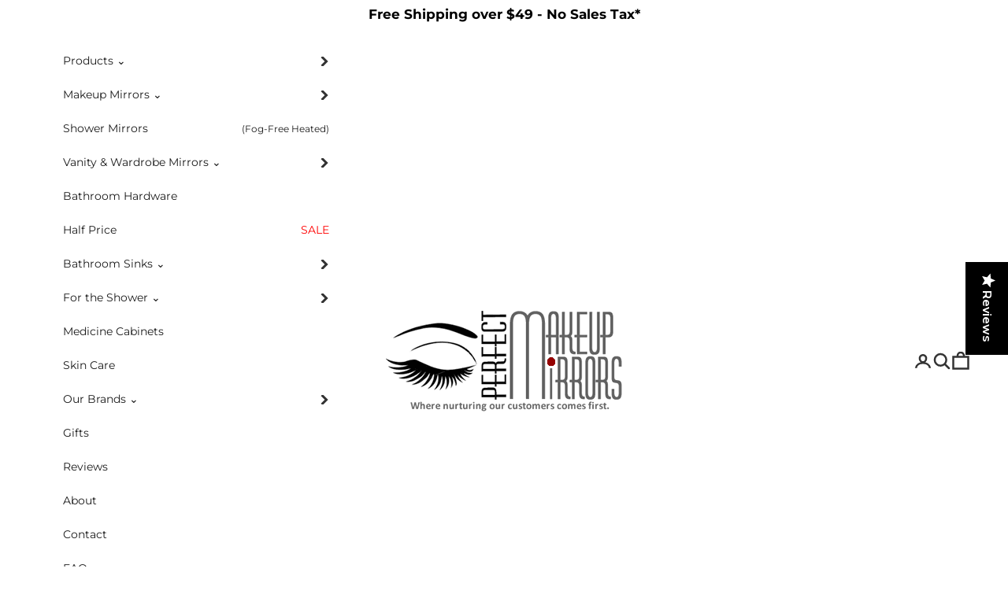

--- FILE ---
content_type: text/html; charset=utf-8
request_url: https://www.perfectmakeupmirrors.com/products/keuco-edition-400-towel-ring-in-3-finishes
body_size: 44323
content:
<!doctype html>

<html lang="en" dir="ltr">
  <head>
    <meta charset="utf-8">
    <meta name="viewport" content="width=device-width, initial-scale=1.0, height=device-height, minimum-scale=1.0, maximum-scale=5.0"><link rel="canonical" href="https://www.perfectmakeupmirrors.com/products/keuco-edition-400-towel-ring-in-3-finishes"><link rel="shortcut icon" href="//www.perfectmakeupmirrors.com/cdn/shop/files/fav.png?v=1734791949&width=96">
      <link rel="apple-touch-icon" href="//www.perfectmakeupmirrors.com/cdn/shop/files/fav.png?v=1734791949&width=180"><link rel="preconnect" href="https://fonts.shopifycdn.com" crossorigin><link rel="preload" href="//www.perfectmakeupmirrors.com/cdn/fonts/roboto_condensed/robotocondensed_n3.38291bb39188492034837c889e515fe4214c9ab1.woff2" as="font" type="font/woff2" crossorigin><link rel="preload" href="//www.perfectmakeupmirrors.com/cdn/fonts/montserrat/montserrat_n4.81949fa0ac9fd2021e16436151e8eaa539321637.woff2" as="font" type="font/woff2" crossorigin><meta property="og:type" content="product">
  <meta property="og:title" content="Keuco Edition 400 Towel Ring in Chrome, Nickel, or Black Chrome">
  <meta property="product:price:amount" content="260.57">
  <meta property="product:price:currency" content="USD">
  <meta property="product:availability" content="in stock"><meta property="og:image" content="http://www.perfectmakeupmirrors.com/cdn/shop/files/601f06eea1269.jpg?v=1762006024&width=2048">
  <meta property="og:image:secure_url" content="https://www.perfectmakeupmirrors.com/cdn/shop/files/601f06eea1269.jpg?v=1762006024&width=2048">
  <meta property="og:image:width" content="1262">
  <meta property="og:image:height" content="536"><meta property="og:description" content="Following the look on the Edition 400 Towel Bars and Grab Bar, the Towel ring is essentially a miniature Towel Bar. It works perfectly as a Towel Ring yet avoids the look of the traditional hanging hoop style. The sleek lines and superb quality of a Keuco product will pamper you and captivate you with its flawless fini"><meta property="og:url" content="https://www.perfectmakeupmirrors.com/products/keuco-edition-400-towel-ring-in-3-finishes">
<meta property="og:site_name" content="Perfect Makeup Mirrors"><meta name="twitter:card" content="summary"><meta name="twitter:title" content="Keuco Edition 400 Towel Ring in Chrome, Nickel, or Black Chrome">
  <meta name="twitter:description" content="Following the look on the Edition 400 Towel Bars and Grab Bar, the Towel ring is essentially a miniature Towel Bar. It works perfectly as a Towel Ring yet avoids the look of the traditional hanging hoop style. The sleek lines and superb quality of a Keuco product will pamper you and captivate you with its flawless finish, carefully crafted straight edges, and rounded inner surfaces. The Keuco Towel Hooks are available in Polished Chrome, Brushed Nickel, or Brushed Black Chrome. Dimensions: 9-13/16&quot; Wide x 1&quot; High x 3-7/8&quot; Projection from the wall. It&#39;s a nice, big towel ring. Features Keuco Edition 400 Towel Ring is not a traditional hanging hoop style, but rather a sort of mini Towel Bar which yet large in its own right. The Keuco towel ring does an excellent job and is solid looking and"><meta name="twitter:image" content="https://www.perfectmakeupmirrors.com/cdn/shop/files/601f06eea1269.jpg?crop=center&height=1200&v=1762006024&width=1200">
  <meta name="twitter:image:alt" content="">
<script async crossorigin fetchpriority="high" src="/cdn/shopifycloud/importmap-polyfill/es-modules-shim.2.4.0.js"></script>
<script type="application/ld+json">
  {
    "@context": "https://schema.org",
    "@type": "BreadcrumbList",
    "itemListElement": [{
        "@type": "ListItem",
        "position": 1,
        "name": "Home",
        "item": "https://www.perfectmakeupmirrors.com"
      },{
            "@type": "ListItem",
            "position": 2,
            "name": "Keuco Edition 400 Towel Ring in Chrome, Nickel, or Black Chrome",
            "item": "https://www.perfectmakeupmirrors.com/products/keuco-edition-400-towel-ring-in-3-finishes"
          }]
  }
</script><style>/* Typography (heading) */
  @font-face {
  font-family: "Roboto Condensed";
  font-weight: 300;
  font-style: normal;
  font-display: fallback;
  src: url("//www.perfectmakeupmirrors.com/cdn/fonts/roboto_condensed/robotocondensed_n3.38291bb39188492034837c889e515fe4214c9ab1.woff2") format("woff2"),
       url("//www.perfectmakeupmirrors.com/cdn/fonts/roboto_condensed/robotocondensed_n3.972a2971396f541bcf7e65620ec6e435f27c381b.woff") format("woff");
}

@font-face {
  font-family: "Roboto Condensed";
  font-weight: 300;
  font-style: italic;
  font-display: fallback;
  src: url("//www.perfectmakeupmirrors.com/cdn/fonts/roboto_condensed/robotocondensed_i3.2f8eacac61501c12e1e57f3c3096c3f050881d7c.woff2") format("woff2"),
       url("//www.perfectmakeupmirrors.com/cdn/fonts/roboto_condensed/robotocondensed_i3.851e67b855eeeb8dbbd2de2af5aab24e34569419.woff") format("woff");
}

/* Typography (body) */
  @font-face {
  font-family: Montserrat;
  font-weight: 400;
  font-style: normal;
  font-display: fallback;
  src: url("//www.perfectmakeupmirrors.com/cdn/fonts/montserrat/montserrat_n4.81949fa0ac9fd2021e16436151e8eaa539321637.woff2") format("woff2"),
       url("//www.perfectmakeupmirrors.com/cdn/fonts/montserrat/montserrat_n4.a6c632ca7b62da89c3594789ba828388aac693fe.woff") format("woff");
}

@font-face {
  font-family: Montserrat;
  font-weight: 400;
  font-style: italic;
  font-display: fallback;
  src: url("//www.perfectmakeupmirrors.com/cdn/fonts/montserrat/montserrat_i4.5a4ea298b4789e064f62a29aafc18d41f09ae59b.woff2") format("woff2"),
       url("//www.perfectmakeupmirrors.com/cdn/fonts/montserrat/montserrat_i4.072b5869c5e0ed5b9d2021e4c2af132e16681ad2.woff") format("woff");
}

@font-face {
  font-family: Montserrat;
  font-weight: 700;
  font-style: normal;
  font-display: fallback;
  src: url("//www.perfectmakeupmirrors.com/cdn/fonts/montserrat/montserrat_n7.3c434e22befd5c18a6b4afadb1e3d77c128c7939.woff2") format("woff2"),
       url("//www.perfectmakeupmirrors.com/cdn/fonts/montserrat/montserrat_n7.5d9fa6e2cae713c8fb539a9876489d86207fe957.woff") format("woff");
}

@font-face {
  font-family: Montserrat;
  font-weight: 700;
  font-style: italic;
  font-display: fallback;
  src: url("//www.perfectmakeupmirrors.com/cdn/fonts/montserrat/montserrat_i7.a0d4a463df4f146567d871890ffb3c80408e7732.woff2") format("woff2"),
       url("//www.perfectmakeupmirrors.com/cdn/fonts/montserrat/montserrat_i7.f6ec9f2a0681acc6f8152c40921d2a4d2e1a2c78.woff") format("woff");
}

:root {
    /* Container */
    --container-max-width: 100%;
    --container-xxs-max-width: 27.5rem; /* 440px */
    --container-xs-max-width: 42.5rem; /* 680px */
    --container-sm-max-width: 61.25rem; /* 980px */
    --container-md-max-width: 71.875rem; /* 1150px */
    --container-lg-max-width: 78.75rem; /* 1260px */
    --container-xl-max-width: 85rem; /* 1360px */
    --container-gutter: 1.25rem;

    --section-vertical-spacing: 2rem;
    --section-vertical-spacing-tight:2rem;

    --section-stack-gap:1.5rem;
    --section-stack-gap-tight:1.5rem;

    /* Form settings */
    --form-gap: 1.25rem; /* Gap between fieldset and submit button */
    --fieldset-gap: 1rem; /* Gap between each form input within a fieldset */
    --form-control-gap: 0.625rem; /* Gap between input and label (ignored for floating label) */
    --checkbox-control-gap: 0.75rem; /* Horizontal gap between checkbox and its associated label */
    --input-padding-block: 0.65rem; /* Vertical padding for input, textarea and native select */
    --input-padding-inline: 0.8rem; /* Horizontal padding for input, textarea and native select */
    --checkbox-size: 0.875rem; /* Size (width and height) for checkbox */

    /* Other sizes */
    --sticky-area-height: calc(var(--announcement-bar-is-sticky, 0) * var(--announcement-bar-height, 0px) + var(--header-is-sticky, 0) * var(--header-is-visible, 1) * var(--header-height, 0px));

    /* RTL support */
    --transform-logical-flip: 1;
    --transform-origin-start: left;
    --transform-origin-end: right;

    /**
     * ---------------------------------------------------------------------
     * TYPOGRAPHY
     * ---------------------------------------------------------------------
     */

    /* Font properties */
    --heading-font-family: "Roboto Condensed", sans-serif;
    --heading-font-weight: 300;
    --heading-font-style: normal;
    --heading-text-transform: normal;
    --heading-letter-spacing: 0.04em;
    --text-font-family: Montserrat, sans-serif;
    --text-font-weight: 400;
    --text-font-style: normal;
    --text-letter-spacing: 0.0em;
    --button-font: var(--text-font-style) var(--text-font-weight) var(--text-sm) / 1.65 var(--text-font-family);
    --button-text-transform: uppercase;
    --button-letter-spacing: 0.18em;

    /* Font sizes */--text-heading-size-factor: 1.3;
    --text-h1: max(0.6875rem, clamp(1.375rem, 1.146341463414634rem + 0.975609756097561vw, 2rem) * var(--text-heading-size-factor));
    --text-h2: max(0.6875rem, clamp(1.25rem, 1.0670731707317074rem + 0.7804878048780488vw, 1.75rem) * var(--text-heading-size-factor));
    --text-h3: max(0.6875rem, clamp(1.125rem, 1.0335365853658536rem + 0.3902439024390244vw, 1.375rem) * var(--text-heading-size-factor));
    --text-h4: max(0.6875rem, clamp(1rem, 0.9542682926829268rem + 0.1951219512195122vw, 1.125rem) * var(--text-heading-size-factor));
    --text-h5: calc(0.875rem * var(--text-heading-size-factor));
    --text-h6: calc(0.75rem * var(--text-heading-size-factor));

    --text-xs: 0.75rem;
    --text-sm: 0.8125rem;
    --text-base: 0.875rem;
    --text-lg: 1.0rem;
    --text-xl: 1.125rem;

    /* Rounded variables (used for border radius) */
    --rounded-full: 9999px;
    --button-border-radius: 0.0rem;
    --input-border-radius: 0.0rem;

    /* Box shadow */
    --shadow-sm: 0 2px 8px rgb(0 0 0 / 0.05);
    --shadow: 0 5px 15px rgb(0 0 0 / 0.05);
    --shadow-md: 0 5px 30px rgb(0 0 0 / 0.05);
    --shadow-block: px px px rgb(var(--text-primary) / 0.0);

    /**
     * ---------------------------------------------------------------------
     * OTHER
     * ---------------------------------------------------------------------
     */

    --checkmark-svg-url: url(//www.perfectmakeupmirrors.com/cdn/shop/t/38/assets/checkmark.svg?v=77552481021870063511756539078);
    --cursor-zoom-in-svg-url: url(//www.perfectmakeupmirrors.com/cdn/shop/t/38/assets/cursor-zoom-in.svg?v=112480252220988712521756539078);
  }

  [dir="rtl"]:root {
    /* RTL support */
    --transform-logical-flip: -1;
    --transform-origin-start: right;
    --transform-origin-end: left;
  }

  @media screen and (min-width: 700px) {
    :root {
      /* Typography (font size) */
      --text-xs: 0.75rem;
      --text-sm: 0.8125rem;
      --text-base: 0.875rem;
      --text-lg: 1.0rem;
      --text-xl: 1.25rem;

      /* Spacing settings */
      --container-gutter: 2rem;
    }
  }

  @media screen and (min-width: 1000px) {
    :root {
      /* Spacing settings */
      --container-gutter: 3rem;

      --section-vertical-spacing: 3rem;
      --section-vertical-spacing-tight: 3rem;

      --section-stack-gap:2.25rem;
      --section-stack-gap-tight:2.25rem;
    }
  }:root {/* Overlay used for modal */
    --page-overlay: 0 0 0 / 0.4;

    /* We use the first scheme background as default */
    --page-background: ;

    /* Product colors */
    --on-sale-text: 227 44 43;
    --on-sale-badge-background: 227 44 43;
    --on-sale-badge-text: 255 255 255;
    --sold-out-badge-background: 239 239 239;
    --sold-out-badge-text: 0 0 0 / 0.65;
    --custom-badge-background: 28 28 28;
    --custom-badge-text: 255 255 255;
    --star-color: 28 28 28;

    /* Status colors */
    --success-background: 212 227 203;
    --success-text: 48 122 7;
    --warning-background: 253 241 224;
    --warning-text: 237 138 0;
    --error-background: 243 204 204;
    --error-text: 203 43 43;
  }.color-scheme--scheme-1 {
      /* Color settings */--accent: 0 0 0;
      --text-color: 28 28 28;
      --background: 255 255 255 / 1.0;
      --background-without-opacity: 255 255 255;
      --background-gradient: ;--border-color: 221 221 221;/* Button colors */
      --button-background: 0 0 0;
      --button-text-color: 255 255 255;

      /* Circled buttons */
      --circle-button-background: 255 255 255; 
      --circle-button-text-color: 28 28 28;
    }.shopify-section:has(.section-spacing.color-scheme--bg-54922f2e920ba8346f6dc0fba343d673) + .shopify-section:has(.section-spacing.color-scheme--bg-54922f2e920ba8346f6dc0fba343d673:not(.bordered-section)) .section-spacing {
      padding-block-start: 0;
    }.color-scheme--scheme-2 {
      /* Color settings */--accent: 28 28 28;
      --text-color: 28 28 28;
      --background: 255 255 255 / 1.0;
      --background-without-opacity: 255 255 255;
      --background-gradient: ;--border-color: 221 221 221;/* Button colors */
      --button-background: 28 28 28;
      --button-text-color: 255 255 255;

      /* Circled buttons */
      --circle-button-background: 255 255 255; 
      --circle-button-text-color: 28 28 28;
    }.shopify-section:has(.section-spacing.color-scheme--bg-54922f2e920ba8346f6dc0fba343d673) + .shopify-section:has(.section-spacing.color-scheme--bg-54922f2e920ba8346f6dc0fba343d673:not(.bordered-section)) .section-spacing {
      padding-block-start: 0;
    }.color-scheme--scheme-3 {
      /* Color settings */--accent: 255 255 255;
      --text-color: 255 255 255;
      --background: 28 28 28 / 1.0;
      --background-without-opacity: 28 28 28;
      --background-gradient: ;--border-color: 62 62 62;/* Button colors */
      --button-background: 255 255 255;
      --button-text-color: 28 28 28;

      /* Circled buttons */
      --circle-button-background: 255 255 255; 
      --circle-button-text-color: 28 28 28;
    }.shopify-section:has(.section-spacing.color-scheme--bg-c1f8cb21047e4797e94d0969dc5d1e44) + .shopify-section:has(.section-spacing.color-scheme--bg-c1f8cb21047e4797e94d0969dc5d1e44:not(.bordered-section)) .section-spacing {
      padding-block-start: 0;
    }.color-scheme--scheme-4 {
      /* Color settings */--accent: 255 255 255;
      --text-color: 255 255 255;
      --background: 0 0 0 / 0.0;
      --background-without-opacity: 0 0 0;
      --background-gradient: ;--border-color: 255 255 255;/* Button colors */
      --button-background: 255 255 255;
      --button-text-color: 28 28 28;

      /* Circled buttons */
      --circle-button-background: 255 255 255; 
      --circle-button-text-color: 28 28 28;
    }.shopify-section:has(.section-spacing.color-scheme--bg-3671eee015764974ee0aef1536023e0f) + .shopify-section:has(.section-spacing.color-scheme--bg-3671eee015764974ee0aef1536023e0f:not(.bordered-section)) .section-spacing {
      padding-block-start: 0;
    }.color-scheme--scheme-dc42259b-44ec-47f3-bd20-173b0acc98a1 {
      /* Color settings */--accent: 28 28 28;
      --text-color: 28 28 28;
      --background: 223 223 223 / 1.0;
      --background-without-opacity: 223 223 223;
      --background-gradient: ;--border-color: 194 194 194;/* Button colors */
      --button-background: 28 28 28;
      --button-text-color: 255 255 255;

      /* Circled buttons */
      --circle-button-background: 255 255 255; 
      --circle-button-text-color: 28 28 28;
    }.shopify-section:has(.section-spacing.color-scheme--bg-2f26a4ad3e82dd082abe99a413c25274) + .shopify-section:has(.section-spacing.color-scheme--bg-2f26a4ad3e82dd082abe99a413c25274:not(.bordered-section)) .section-spacing {
      padding-block-start: 0;
    }.color-scheme--dialog {
      /* Color settings */--accent: 28 28 28;
      --text-color: 28 28 28;
      --background: 223 223 223 / 1.0;
      --background-without-opacity: 223 223 223;
      --background-gradient: ;--border-color: 194 194 194;/* Button colors */
      --button-background: 28 28 28;
      --button-text-color: 255 255 255;

      /* Circled buttons */
      --circle-button-background: 255 255 255;
      --circle-button-text-color: 28 28 28;
    }
</style><script>
  // This allows to expose several variables to the global scope, to be used in scripts
  window.themeVariables = {
    settings: {
      showPageTransition: null,
      pageType: "product",
      moneyFormat: "${{amount}}",
      moneyWithCurrencyFormat: "${{amount}} USD",
      currencyCodeEnabled: false,
      cartType: "drawer",
      staggerMenuApparition: true
    },

    strings: {
      addedToCart: "Added to your cart!",
      closeGallery: "Close gallery",
      zoomGallery: "Zoom picture",
      errorGallery: "Image cannot be loaded",
      shippingEstimatorNoResults: "Sorry, we do not ship to your address.",
      shippingEstimatorOneResult: "There is one shipping rate for your address:",
      shippingEstimatorMultipleResults: "There are several shipping rates for your address:",
      shippingEstimatorError: "One or more error occurred while retrieving shipping rates:",
      next: "Next",
      previous: "Previous"
    },

    mediaQueries: {
      'sm': 'screen and (min-width: 700px)',
      'md': 'screen and (min-width: 1000px)',
      'lg': 'screen and (min-width: 1150px)',
      'xl': 'screen and (min-width: 1400px)',
      '2xl': 'screen and (min-width: 1600px)',
      'sm-max': 'screen and (max-width: 699px)',
      'md-max': 'screen and (max-width: 999px)',
      'lg-max': 'screen and (max-width: 1149px)',
      'xl-max': 'screen and (max-width: 1399px)',
      '2xl-max': 'screen and (max-width: 1599px)',
      'motion-safe': '(prefers-reduced-motion: no-preference)',
      'motion-reduce': '(prefers-reduced-motion: reduce)',
      'supports-hover': 'screen and (pointer: fine)',
      'supports-touch': 'screen and (hover: none)'
    }
  };</script><script type="importmap">{
        "imports": {
          "vendor": "//www.perfectmakeupmirrors.com/cdn/shop/t/38/assets/vendor.min.js?v=118757129943152772801756539067",
          "theme": "//www.perfectmakeupmirrors.com/cdn/shop/t/38/assets/theme.js?v=120831487839789910711767051807",
          "photoswipe": "//www.perfectmakeupmirrors.com/cdn/shop/t/38/assets/photoswipe.min.js?v=13374349288281597431756539066"
        }
      }
    </script>
    <!-- BEGIN MerchantWidget Code -->
<script id='merchantWidgetScript' src="https://www.gstatic.com/shopping/merchant/merchantwidget.js" defer>
</script>
<script type="text/javascript">
  merchantWidgetScript.addEventListener('load', function () {
    merchantwidget.start({
      position: 'LEFT_BOTTOM',
      sideMargin: 20,
      bottomMargin: 100,
      mobileSideMargin: 10,
      mobileBottomMargin: 50
    });
  });
</script>
<!-- END MerchantWidget Code --><script src="https://code.jquery.com/jquery-3.7.1.min.js" integrity="sha256-/JqT3SQfawRcv/BIHPThkBvs0OEvtFFmqPF/lYI/Cxo=" crossorigin="anonymous" defer></script>
    <script src="//www.perfectmakeupmirrors.com/cdn/shop/t/38/assets/custom.js?v=12080759729020301891766691458" defer></script>
    <script type="module" src="//www.perfectmakeupmirrors.com/cdn/shop/t/38/assets/vendor.min.js?v=118757129943152772801756539067"></script>
    <script type="module" src="//www.perfectmakeupmirrors.com/cdn/shop/t/38/assets/theme.js?v=120831487839789910711767051807"></script>

    <script>window.performance && window.performance.mark && window.performance.mark('shopify.content_for_header.start');</script><meta name="google-site-verification" content="RGMdkDNb4HV90G_Eohy1GyKuTW8rpwGN_CUHWeVXoSg">
<meta id="shopify-digital-wallet" name="shopify-digital-wallet" content="/73156460848/digital_wallets/dialog">
<meta name="shopify-checkout-api-token" content="1afc3b64069a6ec9bbfba51d9f2d011f">
<meta id="in-context-paypal-metadata" data-shop-id="73156460848" data-venmo-supported="false" data-environment="production" data-locale="en_US" data-paypal-v4="true" data-currency="USD">
<link rel="alternate" type="application/json+oembed" href="https://www.perfectmakeupmirrors.com/products/keuco-edition-400-towel-ring-in-3-finishes.oembed">
<script async="async" src="/checkouts/internal/preloads.js?locale=en-US"></script>
<link rel="preconnect" href="https://shop.app" crossorigin="anonymous">
<script async="async" src="https://shop.app/checkouts/internal/preloads.js?locale=en-US&shop_id=73156460848" crossorigin="anonymous"></script>
<script id="apple-pay-shop-capabilities" type="application/json">{"shopId":73156460848,"countryCode":"US","currencyCode":"USD","merchantCapabilities":["supports3DS"],"merchantId":"gid:\/\/shopify\/Shop\/73156460848","merchantName":"Perfect Makeup Mirrors","requiredBillingContactFields":["postalAddress","email","phone"],"requiredShippingContactFields":["postalAddress","email","phone"],"shippingType":"shipping","supportedNetworks":["visa","masterCard","amex","discover","elo","jcb"],"total":{"type":"pending","label":"Perfect Makeup Mirrors","amount":"1.00"},"shopifyPaymentsEnabled":true,"supportsSubscriptions":true}</script>
<script id="shopify-features" type="application/json">{"accessToken":"1afc3b64069a6ec9bbfba51d9f2d011f","betas":["rich-media-storefront-analytics"],"domain":"www.perfectmakeupmirrors.com","predictiveSearch":true,"shopId":73156460848,"locale":"en"}</script>
<script>var Shopify = Shopify || {};
Shopify.shop = "perfectmakeupmirrors.myshopify.com";
Shopify.locale = "en";
Shopify.currency = {"active":"USD","rate":"1.0"};
Shopify.country = "US";
Shopify.theme = {"name":"pmm-shopify\/live","id":178844172592,"schema_name":"Prestige","schema_version":"10.8.0","theme_store_id":null,"role":"main"};
Shopify.theme.handle = "null";
Shopify.theme.style = {"id":null,"handle":null};
Shopify.cdnHost = "www.perfectmakeupmirrors.com/cdn";
Shopify.routes = Shopify.routes || {};
Shopify.routes.root = "/";</script>
<script type="module">!function(o){(o.Shopify=o.Shopify||{}).modules=!0}(window);</script>
<script>!function(o){function n(){var o=[];function n(){o.push(Array.prototype.slice.apply(arguments))}return n.q=o,n}var t=o.Shopify=o.Shopify||{};t.loadFeatures=n(),t.autoloadFeatures=n()}(window);</script>
<script>
  window.ShopifyPay = window.ShopifyPay || {};
  window.ShopifyPay.apiHost = "shop.app\/pay";
  window.ShopifyPay.redirectState = null;
</script>
<script id="shop-js-analytics" type="application/json">{"pageType":"product"}</script>
<script defer="defer" async type="module" src="//www.perfectmakeupmirrors.com/cdn/shopifycloud/shop-js/modules/v2/client.init-shop-cart-sync_BdyHc3Nr.en.esm.js"></script>
<script defer="defer" async type="module" src="//www.perfectmakeupmirrors.com/cdn/shopifycloud/shop-js/modules/v2/chunk.common_Daul8nwZ.esm.js"></script>
<script type="module">
  await import("//www.perfectmakeupmirrors.com/cdn/shopifycloud/shop-js/modules/v2/client.init-shop-cart-sync_BdyHc3Nr.en.esm.js");
await import("//www.perfectmakeupmirrors.com/cdn/shopifycloud/shop-js/modules/v2/chunk.common_Daul8nwZ.esm.js");

  window.Shopify.SignInWithShop?.initShopCartSync?.({"fedCMEnabled":true,"windoidEnabled":true});

</script>
<script>
  window.Shopify = window.Shopify || {};
  if (!window.Shopify.featureAssets) window.Shopify.featureAssets = {};
  window.Shopify.featureAssets['shop-js'] = {"shop-cart-sync":["modules/v2/client.shop-cart-sync_QYOiDySF.en.esm.js","modules/v2/chunk.common_Daul8nwZ.esm.js"],"init-fed-cm":["modules/v2/client.init-fed-cm_DchLp9rc.en.esm.js","modules/v2/chunk.common_Daul8nwZ.esm.js"],"shop-button":["modules/v2/client.shop-button_OV7bAJc5.en.esm.js","modules/v2/chunk.common_Daul8nwZ.esm.js"],"init-windoid":["modules/v2/client.init-windoid_DwxFKQ8e.en.esm.js","modules/v2/chunk.common_Daul8nwZ.esm.js"],"shop-cash-offers":["modules/v2/client.shop-cash-offers_DWtL6Bq3.en.esm.js","modules/v2/chunk.common_Daul8nwZ.esm.js","modules/v2/chunk.modal_CQq8HTM6.esm.js"],"shop-toast-manager":["modules/v2/client.shop-toast-manager_CX9r1SjA.en.esm.js","modules/v2/chunk.common_Daul8nwZ.esm.js"],"init-shop-email-lookup-coordinator":["modules/v2/client.init-shop-email-lookup-coordinator_UhKnw74l.en.esm.js","modules/v2/chunk.common_Daul8nwZ.esm.js"],"pay-button":["modules/v2/client.pay-button_DzxNnLDY.en.esm.js","modules/v2/chunk.common_Daul8nwZ.esm.js"],"avatar":["modules/v2/client.avatar_BTnouDA3.en.esm.js"],"init-shop-cart-sync":["modules/v2/client.init-shop-cart-sync_BdyHc3Nr.en.esm.js","modules/v2/chunk.common_Daul8nwZ.esm.js"],"shop-login-button":["modules/v2/client.shop-login-button_D8B466_1.en.esm.js","modules/v2/chunk.common_Daul8nwZ.esm.js","modules/v2/chunk.modal_CQq8HTM6.esm.js"],"init-customer-accounts-sign-up":["modules/v2/client.init-customer-accounts-sign-up_C8fpPm4i.en.esm.js","modules/v2/client.shop-login-button_D8B466_1.en.esm.js","modules/v2/chunk.common_Daul8nwZ.esm.js","modules/v2/chunk.modal_CQq8HTM6.esm.js"],"init-shop-for-new-customer-accounts":["modules/v2/client.init-shop-for-new-customer-accounts_CVTO0Ztu.en.esm.js","modules/v2/client.shop-login-button_D8B466_1.en.esm.js","modules/v2/chunk.common_Daul8nwZ.esm.js","modules/v2/chunk.modal_CQq8HTM6.esm.js"],"init-customer-accounts":["modules/v2/client.init-customer-accounts_dRgKMfrE.en.esm.js","modules/v2/client.shop-login-button_D8B466_1.en.esm.js","modules/v2/chunk.common_Daul8nwZ.esm.js","modules/v2/chunk.modal_CQq8HTM6.esm.js"],"shop-follow-button":["modules/v2/client.shop-follow-button_CkZpjEct.en.esm.js","modules/v2/chunk.common_Daul8nwZ.esm.js","modules/v2/chunk.modal_CQq8HTM6.esm.js"],"lead-capture":["modules/v2/client.lead-capture_BntHBhfp.en.esm.js","modules/v2/chunk.common_Daul8nwZ.esm.js","modules/v2/chunk.modal_CQq8HTM6.esm.js"],"checkout-modal":["modules/v2/client.checkout-modal_CfxcYbTm.en.esm.js","modules/v2/chunk.common_Daul8nwZ.esm.js","modules/v2/chunk.modal_CQq8HTM6.esm.js"],"shop-login":["modules/v2/client.shop-login_Da4GZ2H6.en.esm.js","modules/v2/chunk.common_Daul8nwZ.esm.js","modules/v2/chunk.modal_CQq8HTM6.esm.js"],"payment-terms":["modules/v2/client.payment-terms_MV4M3zvL.en.esm.js","modules/v2/chunk.common_Daul8nwZ.esm.js","modules/v2/chunk.modal_CQq8HTM6.esm.js"]};
</script>
<script>(function() {
  var isLoaded = false;
  function asyncLoad() {
    if (isLoaded) return;
    isLoaded = true;
    var urls = ["\/\/cdn.shopify.com\/proxy\/1348f7cd1f9419844990bada6cc7534c1a47a66b3906214ffab41141388aef2d\/shopify-script-tags.s3.eu-west-1.amazonaws.com\/smartseo\/instantpage.js?shop=perfectmakeupmirrors.myshopify.com\u0026sp-cache-control=cHVibGljLCBtYXgtYWdlPTkwMA","\/\/cdn.trustedsite.com\/js\/partner-shopify.js?shop=perfectmakeupmirrors.myshopify.com"];
    for (var i = 0; i < urls.length; i++) {
      var s = document.createElement('script');
      s.type = 'text/javascript';
      s.async = true;
      s.src = urls[i];
      var x = document.getElementsByTagName('script')[0];
      x.parentNode.insertBefore(s, x);
    }
  };
  if(window.attachEvent) {
    window.attachEvent('onload', asyncLoad);
  } else {
    window.addEventListener('load', asyncLoad, false);
  }
})();</script>
<script id="__st">var __st={"a":73156460848,"offset":-28800,"reqid":"742e0924-2f69-418c-91b5-a5ef2157e162-1768988035","pageurl":"www.perfectmakeupmirrors.com\/products\/keuco-edition-400-towel-ring-in-3-finishes","u":"634b22015ab9","p":"product","rtyp":"product","rid":9986472345904};</script>
<script>window.ShopifyPaypalV4VisibilityTracking = true;</script>
<script id="captcha-bootstrap">!function(){'use strict';const t='contact',e='account',n='new_comment',o=[[t,t],['blogs',n],['comments',n],[t,'customer']],c=[[e,'customer_login'],[e,'guest_login'],[e,'recover_customer_password'],[e,'create_customer']],r=t=>t.map((([t,e])=>`form[action*='/${t}']:not([data-nocaptcha='true']) input[name='form_type'][value='${e}']`)).join(','),a=t=>()=>t?[...document.querySelectorAll(t)].map((t=>t.form)):[];function s(){const t=[...o],e=r(t);return a(e)}const i='password',u='form_key',d=['recaptcha-v3-token','g-recaptcha-response','h-captcha-response',i],f=()=>{try{return window.sessionStorage}catch{return}},m='__shopify_v',_=t=>t.elements[u];function p(t,e,n=!1){try{const o=window.sessionStorage,c=JSON.parse(o.getItem(e)),{data:r}=function(t){const{data:e,action:n}=t;return t[m]||n?{data:e,action:n}:{data:t,action:n}}(c);for(const[e,n]of Object.entries(r))t.elements[e]&&(t.elements[e].value=n);n&&o.removeItem(e)}catch(o){console.error('form repopulation failed',{error:o})}}const l='form_type',E='cptcha';function T(t){t.dataset[E]=!0}const w=window,h=w.document,L='Shopify',v='ce_forms',y='captcha';let A=!1;((t,e)=>{const n=(g='f06e6c50-85a8-45c8-87d0-21a2b65856fe',I='https://cdn.shopify.com/shopifycloud/storefront-forms-hcaptcha/ce_storefront_forms_captcha_hcaptcha.v1.5.2.iife.js',D={infoText:'Protected by hCaptcha',privacyText:'Privacy',termsText:'Terms'},(t,e,n)=>{const o=w[L][v],c=o.bindForm;if(c)return c(t,g,e,D).then(n);var r;o.q.push([[t,g,e,D],n]),r=I,A||(h.body.append(Object.assign(h.createElement('script'),{id:'captcha-provider',async:!0,src:r})),A=!0)});var g,I,D;w[L]=w[L]||{},w[L][v]=w[L][v]||{},w[L][v].q=[],w[L][y]=w[L][y]||{},w[L][y].protect=function(t,e){n(t,void 0,e),T(t)},Object.freeze(w[L][y]),function(t,e,n,w,h,L){const[v,y,A,g]=function(t,e,n){const i=e?o:[],u=t?c:[],d=[...i,...u],f=r(d),m=r(i),_=r(d.filter((([t,e])=>n.includes(e))));return[a(f),a(m),a(_),s()]}(w,h,L),I=t=>{const e=t.target;return e instanceof HTMLFormElement?e:e&&e.form},D=t=>v().includes(t);t.addEventListener('submit',(t=>{const e=I(t);if(!e)return;const n=D(e)&&!e.dataset.hcaptchaBound&&!e.dataset.recaptchaBound,o=_(e),c=g().includes(e)&&(!o||!o.value);(n||c)&&t.preventDefault(),c&&!n&&(function(t){try{if(!f())return;!function(t){const e=f();if(!e)return;const n=_(t);if(!n)return;const o=n.value;o&&e.removeItem(o)}(t);const e=Array.from(Array(32),(()=>Math.random().toString(36)[2])).join('');!function(t,e){_(t)||t.append(Object.assign(document.createElement('input'),{type:'hidden',name:u})),t.elements[u].value=e}(t,e),function(t,e){const n=f();if(!n)return;const o=[...t.querySelectorAll(`input[type='${i}']`)].map((({name:t})=>t)),c=[...d,...o],r={};for(const[a,s]of new FormData(t).entries())c.includes(a)||(r[a]=s);n.setItem(e,JSON.stringify({[m]:1,action:t.action,data:r}))}(t,e)}catch(e){console.error('failed to persist form',e)}}(e),e.submit())}));const S=(t,e)=>{t&&!t.dataset[E]&&(n(t,e.some((e=>e===t))),T(t))};for(const o of['focusin','change'])t.addEventListener(o,(t=>{const e=I(t);D(e)&&S(e,y())}));const B=e.get('form_key'),M=e.get(l),P=B&&M;t.addEventListener('DOMContentLoaded',(()=>{const t=y();if(P)for(const e of t)e.elements[l].value===M&&p(e,B);[...new Set([...A(),...v().filter((t=>'true'===t.dataset.shopifyCaptcha))])].forEach((e=>S(e,t)))}))}(h,new URLSearchParams(w.location.search),n,t,e,['guest_login'])})(!0,!0)}();</script>
<script integrity="sha256-4kQ18oKyAcykRKYeNunJcIwy7WH5gtpwJnB7kiuLZ1E=" data-source-attribution="shopify.loadfeatures" defer="defer" src="//www.perfectmakeupmirrors.com/cdn/shopifycloud/storefront/assets/storefront/load_feature-a0a9edcb.js" crossorigin="anonymous"></script>
<script crossorigin="anonymous" defer="defer" src="//www.perfectmakeupmirrors.com/cdn/shopifycloud/storefront/assets/shopify_pay/storefront-65b4c6d7.js?v=20250812"></script>
<script data-source-attribution="shopify.dynamic_checkout.dynamic.init">var Shopify=Shopify||{};Shopify.PaymentButton=Shopify.PaymentButton||{isStorefrontPortableWallets:!0,init:function(){window.Shopify.PaymentButton.init=function(){};var t=document.createElement("script");t.src="https://www.perfectmakeupmirrors.com/cdn/shopifycloud/portable-wallets/latest/portable-wallets.en.js",t.type="module",document.head.appendChild(t)}};
</script>
<script data-source-attribution="shopify.dynamic_checkout.buyer_consent">
  function portableWalletsHideBuyerConsent(e){var t=document.getElementById("shopify-buyer-consent"),n=document.getElementById("shopify-subscription-policy-button");t&&n&&(t.classList.add("hidden"),t.setAttribute("aria-hidden","true"),n.removeEventListener("click",e))}function portableWalletsShowBuyerConsent(e){var t=document.getElementById("shopify-buyer-consent"),n=document.getElementById("shopify-subscription-policy-button");t&&n&&(t.classList.remove("hidden"),t.removeAttribute("aria-hidden"),n.addEventListener("click",e))}window.Shopify?.PaymentButton&&(window.Shopify.PaymentButton.hideBuyerConsent=portableWalletsHideBuyerConsent,window.Shopify.PaymentButton.showBuyerConsent=portableWalletsShowBuyerConsent);
</script>
<script data-source-attribution="shopify.dynamic_checkout.cart.bootstrap">document.addEventListener("DOMContentLoaded",(function(){function t(){return document.querySelector("shopify-accelerated-checkout-cart, shopify-accelerated-checkout")}if(t())Shopify.PaymentButton.init();else{new MutationObserver((function(e,n){t()&&(Shopify.PaymentButton.init(),n.disconnect())})).observe(document.body,{childList:!0,subtree:!0})}}));
</script>
<link id="shopify-accelerated-checkout-styles" rel="stylesheet" media="screen" href="https://www.perfectmakeupmirrors.com/cdn/shopifycloud/portable-wallets/latest/accelerated-checkout-backwards-compat.css" crossorigin="anonymous">
<style id="shopify-accelerated-checkout-cart">
        #shopify-buyer-consent {
  margin-top: 1em;
  display: inline-block;
  width: 100%;
}

#shopify-buyer-consent.hidden {
  display: none;
}

#shopify-subscription-policy-button {
  background: none;
  border: none;
  padding: 0;
  text-decoration: underline;
  font-size: inherit;
  cursor: pointer;
}

#shopify-subscription-policy-button::before {
  box-shadow: none;
}

      </style>

<script>window.performance && window.performance.mark && window.performance.mark('shopify.content_for_header.end');</script>
<link href="//www.perfectmakeupmirrors.com/cdn/shop/t/38/assets/theme.css?v=82588942314213168831767051621" rel="stylesheet" type="text/css" media="all" /><link
        rel="stylesheet"
        href="//www.perfectmakeupmirrors.com/cdn/shop/t/38/assets/pmm-custom.css?v=45078834165124767961765122594"
        type="text/css"
        media="all">
  <!-- BEGIN app block: shopify://apps/smart-filter-search/blocks/app-embed/5cc1944c-3014-4a2a-af40-7d65abc0ef73 --><link href="https://cdn.shopify.com/extensions/019bdedd-4e57-79a0-b131-b44f39813278/smart-product-filters-613/assets/globo.filter.min.js" as="script" rel="preload">
<link rel="preconnect" href="https://filter-x2.globo.io" crossorigin>
<link rel="dns-prefetch" href="https://filter-x2.globo.io"><link rel="stylesheet" href="https://cdn.shopify.com/extensions/019bdedd-4e57-79a0-b131-b44f39813278/smart-product-filters-613/assets/globo.search.css" media="print" onload="this.media='all'">

<meta id="search_terms_value" content="" />
<!-- BEGIN app snippet: global.variables --><script>
  window.shopCurrency = "USD";
  window.shopCountry = "US";
  window.shopLanguageCode = "en";

  window.currentCurrency = "USD";
  window.currentCountry = "US";
  window.currentLanguageCode = "en";

  window.shopCustomer = false

  window.useCustomTreeTemplate = true;
  window.useCustomProductTemplate = true;

  window.GloboFilterRequestOrigin = "https://www.perfectmakeupmirrors.com";
  window.GloboFilterShopifyDomain = "perfectmakeupmirrors.myshopify.com";
  window.GloboFilterSFAT = "";
  window.GloboFilterSFApiVersion = "2025-04";
  window.GloboFilterProxyPath = "/apps/globofilters";
  window.GloboFilterRootUrl = "";
  window.GloboFilterTranslation = {"search":{"suggestions":"Suggestions","collections":"Collections","pages":"Pages","product":"Product","products":"Products","view_all":"Search for","view_all_products":"View all products","not_found":"Sorry, nothing found for","product_not_found":"No products were found","no_result_keywords_suggestions_title":"Popular searches","no_result_products_suggestions_title":"However, You may like","zero_character_keywords_suggestions_title":"Suggestions","zero_character_popular_searches_title":"Popular searches","zero_character_products_suggestions_title":"Trending products"},"form":{"heading":"Search products","select":"-- Select --","search":"Search","submit":"Search","clear":"Clear"},"filter":{"filter_by":"Filter By","clear_all":"Clear All","view":"View","clear":"Clear","in_stock":"In Stock","out_of_stock":"Out of Stock","ready_to_ship":"Ready to ship","search":"Search options","choose_values":"Choose values"},"sort":{"sort_by":"Sort By","manually":"Featured","availability_in_stock_first":"Availability","relevance":"Relevance","best_selling":"Best Selling","alphabetically_a_z":"Alphabetically, A-Z","alphabetically_z_a":"Alphabetically, Z-A","price_low_to_high":"Price, low to high","price_high_to_low":"Price, high to low","date_new_to_old":"Date, new to old","date_old_to_new":"Date, old to new","sale_off":"% Sale off"},"product":{"add_to_cart":"Add to cart","unavailable":"Unavailable","sold_out":"Sold out","sale":"Sale","load_more":"Load more","limit":"Show","search":"Search products","no_results":"Sorry, there are no products in this collection"}};
  window.isMultiCurrency =true;
  window.globoEmbedFilterAssetsUrl = 'https://cdn.shopify.com/extensions/019bdedd-4e57-79a0-b131-b44f39813278/smart-product-filters-613/assets/';
  window.assetsUrl = window.globoEmbedFilterAssetsUrl;
  window.GloboMoneyFormat = "${{amount}}";
</script><!-- END app snippet -->
<script type="text/javascript" hs-ignore data-ccm-injected>
document.getElementsByTagName('html')[0].classList.add('spf-filter-loading', 'spf-has-filter');
window.enabledEmbedFilter = true;
window.sortByRelevance = false;
window.moneyFormat = "${{amount}}";
window.GloboMoneyWithCurrencyFormat = "${{amount}} USD";
window.filesUrl = '//www.perfectmakeupmirrors.com/cdn/shop/files/';
window.GloboThemesInfo ={"145345773872":{"id":145345773872,"name":"Dawn","theme_store_id":887,"theme_name":"Dawn"},"148665598256":{"id":148665598256,"name":"Avone-5.0-bike-customized","theme_store_id":null,"theme_name":"Avone","theme_version":"5.0"},"149375222064":{"id":149375222064,"name":"pmm-shopify\/live","theme_store_id":null,"theme_name":"Avone","theme_version":"5.0"},"162085273904":{"id":162085273904,"name":"pmm-shopify\/live-globo","theme_store_id":null,"theme_name":"Avone","theme_version":"5.0"},"162342994224":{"id":162342994224,"name":"Priya-Theme-Design","theme_store_id":null,"theme_name":"Avone","theme_version":"5.0"},"162448146736":{"id":162448146736,"name":"pmm-shopify\/live-ShopperApproved","theme_store_id":null,"theme_name":"Avone","theme_version":"5.0"},"169274278192":{"id":169274278192,"name":"pmm-shopify\/live with Installments message","theme_store_id":null,"theme_name":"Avone","theme_version":"5.0"},"148665008432":{"id":148665008432,"name":"Avone-5.0-bike-original","theme_store_id":null,"theme_name":"Avone","theme_version":"5.0"}};



var GloboEmbedFilterConfig = {
api: {filterUrl: "https://filter-x2.globo.io/filter",searchUrl: "https://filter-x2.globo.io/search", url: "https://filter-x2.globo.io"},
shop: {
name: "Perfect Makeup Mirrors",
url: "https://www.perfectmakeupmirrors.com",
domain: "perfectmakeupmirrors.myshopify.com",
locale: "en",
cur_locale: "en",
predictive_search_url: "/search/suggest",
country_code: "US",
root_url: "",
cart_url: "/cart",
search_url: "/search",
cart_add_url: "/cart/add",
search_terms_value: "",
product_image: {width: 360, height: 504},
no_image_url: "https://cdn.shopify.com/s/images/themes/product-1.png",
swatches: [],
swatchConfig: {"enable":false},
enableRecommendation: false,
hideOneValue: false,
newUrlStruct: true,
newUrlForSEO: false,redirects: [],
images: {},
settings: {"icon_stroke_width":1.5,"section_vertical_spacing":"xs","button_border_radius":0,"input_border_radius":0,"color_schemes":[{"error":"json not allowed for this object"},{"error":"json not allowed for this object"},{"error":"json not allowed for this object"},{"error":"json not allowed for this object"},{"error":"json not allowed for this object"}],"default_color_scheme":{"error":"json not allowed for this object"},"modal_color_scheme":{"error":"json not allowed for this object"},"product_rating_color":"#1c1c1c","product_on_sale_accent":"#e32c2b","product_sold_out_badge_background":"#efefef","product_custom_badge_background":"#1c1c1c","success_color":"#307a07","warning_color":"#ed8a00","error_color":"#cb2b2b","heading_font":{"error":"json not allowed for this object"},"heading_text_transform":"normal","heading_font_size_factor":1.3,"heading_letter_spacing":4,"text_font":{"error":"json not allowed for this object"},"text_font_size_mobile":14,"text_font_size_desktop":14,"text_font_letter_spacing":0.0,"button_text_font":"body","button_text_transform":"uppercase","button_letter_spacing":18,"currency_code_enabled":false,"show_button_transition":true,"show_image_zoom_on_hover":true,"stagger_products_apparition":true,"stagger_blog_posts_apparition":true,"stagger_menu_apparition":true,"round_color_swatches":false,"color_swatch_config":"","product_image_aspect_ratio":"short","show_secondary_image":true,"show_vendor":false,"product_title_max_lines":0,"product_card_text_font":"body","product_price_strategy":"from_price","product_color_display":"swatch","show_product_rating":true,"show_product_rating_if_empty":false,"product_rating_mode":"rating","show_quick_buy":true,"show_sold_out_badge":false,"show_discount":true,"discount_mode":"percentage","cart_type":"drawer","cart_icon":"shopping_bag_sharp","cart_empty_cart_link":"\/collections\/all","cart_show_free_shipping_bar":false,"cart_free_shipping_threshold":"50","favicon":"\/\/www.perfectmakeupmirrors.com\/cdn\/shop\/files\/fav.png?v=1734791949","checkout_logo_position":"left","checkout_logo_size":"medium","checkout_body_background_color":"#fff","checkout_input_background_color_mode":"white","checkout_sidebar_background_color":"#fafafa","checkout_heading_font":"-apple-system, BlinkMacSystemFont, 'Segoe UI', Roboto, Helvetica, Arial, sans-serif, 'Apple Color Emoji', 'Segoe UI Emoji', 'Segoe UI Symbol'","checkout_body_font":"-apple-system, BlinkMacSystemFont, 'Segoe UI', Roboto, Helvetica, Arial, sans-serif, 'Apple Color Emoji', 'Segoe UI Emoji', 'Segoe UI Symbol'","checkout_accent_color":"#1878b9","checkout_button_color":"#1878b9","checkout_error_color":"#e22120","customer_layout":"customer_area"},
gridSettings: {"layout":"app","useCustomTemplate":true,"useCustomTreeTemplate":true,"skin":1,"limits":[12,24,48],"productsPerPage":12,"sorts":["stock-descending","title-ascending","title-descending","price-ascending","price-descending"],"noImageUrl":"https:\/\/cdn.shopify.com\/s\/images\/themes\/product-1.png","imageWidth":"360","imageHeight":"504","imageRatio":140,"imageSize":"360_504","alignment":"left","hideOneValue":false,"elements":["soldoutLabel","saleLabel","quickview","addToCart","vendor","price","secondImage"],"saleLabelClass":" sale-text","saleMode":3,"gridItemClass":"spf-col-xl-4 spf-col-lg-4 spf-col-md-6 spf-col-sm-6 spf-col-6","swatchClass":"","swatchConfig":{"enable":false},"variant_redirect":true,"showSelectedVariantInfo":true},
home_filter: false,
page: "product",
sorts: ["stock-descending","title-ascending","title-descending","price-ascending","price-descending"],
limits: [12,24,48],
cache: true,
layout: "app",
marketTaxInclusion: false,
priceTaxesIncluded: false,
customerTaxesIncluded: false,
useCustomTemplate: true,
hasQuickviewTemplate: false
},
analytic: {"enableViewProductAnalytic":true,"enableSearchAnalytic":true,"enableFilterAnalytic":true,"enableATCAnalytic":false},
taxes: [],
special_countries: null,
adjustments: false,
year_make_model: {
id: 0,
prefix: "gff_",
heading: "",
showSearchInput: false,
showClearAllBtn: false
},
filter: {
id:18076,
prefix: "gf_",
layout: 1,
useThemeFilterCss: false,
sublayout: 2,
showCount: false,
showRefine: true,
refineSettings: {"style":"rounded","positions":["sidebar_mobile","toolbar_mobile","sidebar_desktop"],"color":"#000000","iconColor":"#959595","bgColor":"#E8E8E8"},
isLoadMore: 1,
filter_on_search_page: true
},
search:{
enable: true,
zero_character_suggestion: false,
pages_suggestion: {enable:false,limit:5},
keywords_suggestion: {enable:true,limit:10},
articles_suggestion: {enable:false,limit:5},
layout: 1,
product_list_layout: "grid",
elements: ["vendor","price"]
},
collection: {
id:0,
handle:'',
sort: 'best-selling',
vendor: null,
tags: null,
type: null,
term: document.getElementById("search_terms_value") != null ? document.getElementById("search_terms_value").content : "",
limit: 12,
settings: null,
products_count: 0,
enableCollectionSearch: true,
displayTotalProducts: true,
excludeTags:null,
showSelectedVariantInfo: true
},
selector: {products: ""}
}
</script>
<script>
try {GloboEmbedFilterConfig.shop.settings["default_color_scheme"] = "scheme-1";GloboEmbedFilterConfig.shop.settings["modal_color_scheme"] = "scheme-dc42259b-44ec-47f3-bd20-173b0acc98a1";} catch (error) {}
</script>
<script src="https://cdn.shopify.com/extensions/019bdedd-4e57-79a0-b131-b44f39813278/smart-product-filters-613/assets/globo.filter.themes.min.js" defer></script><link rel="preconnect" href="https://fonts.googleapis.com">
<link rel="preconnect" href="https://fonts.gstatic.com" crossorigin>
<link href="https://fonts.googleapis.com/css?family=Poppins:500|Poppins:400&display=swap" rel="stylesheet"><style>.gf-block-title h3, 
.gf-block-title .h3,
.gf-form-input-inner label {
  font-size: 14px !important;
  color: #3a3a3a !important;
  text-transform: uppercase !important;
  font-weight: bold !important;
}
.gf-option-block .gf-btn-show-more{
  font-size: 14px !important;
  text-transform: none !important;
  font-weight: normal !important;
}
.gf-option-block ul li a, 
.gf-option-block ul li button, 
.gf-option-block ul li a span.gf-count,
.gf-option-block ul li button span.gf-count,
.gf-clear, 
.gf-clear-all, 
.selected-item.gf-option-label a,
.gf-form-input-inner select,
.gf-refine-toggle{
  font-size: 14px !important;
  color: #000000 !important;
  text-transform: none !important;
  font-weight: normal !important;
}

.gf-refine-toggle-mobile,
.gf-form-button-group button {
  font-size: 14px !important;
  text-transform: none !important;
  font-weight: normal !important;
  color: #3a3a3a !important;
  border: 1px solid #bfbfbf !important;
  background: #ffffff !important;
}
.gf-option-block-box-rectangle.gf-option-block ul li.gf-box-rectangle a,
.gf-option-block-box-rectangle.gf-option-block ul li.gf-box-rectangle button {
  border-color: #000000 !important;
}
.gf-option-block-box-rectangle.gf-option-block ul li.gf-box-rectangle a.checked,
.gf-option-block-box-rectangle.gf-option-block ul li.gf-box-rectangle button.checked{
  color: #fff !important;
  background-color: #000000 !important;
}
@media (min-width: 768px) {
  .gf-option-block-box-rectangle.gf-option-block ul li.gf-box-rectangle button:hover,
  .gf-option-block-box-rectangle.gf-option-block ul li.gf-box-rectangle a:hover {
    color: #fff !important;
    background-color: #000000 !important;	
  }
}
.gf-option-block.gf-option-block-select select {
  color: #000000 !important;
}

#gf-form.loaded, .gf-YMM-forms.loaded {
  background: #FFFFFF !important;
}
#gf-form h2, .gf-YMM-forms h2 {
  color: #3a3a3a !important;
}
#gf-form label, .gf-YMM-forms label{
  color: #3a3a3a !important;
}
.gf-form-input-wrapper select, 
.gf-form-input-wrapper input{
  border: 1px solid #DEDEDE !important;
  background-color: #FFFFFF !important;
  border-radius: 0px !important;
}
#gf-form .gf-form-button-group button, .gf-YMM-forms .gf-form-button-group button{
  color: #FFFFFF !important;
  background: #3a3a3a !important;
  border-radius: 0px !important;
}

.spf-product-card.spf-product-card__template-3 .spf-product__info.hover{
  background: #FFFFFF;
}
a.spf-product-card__image-wrapper{
  padding-top: 100%;
}
.h4.spf-product-card__title a{
  color: #333333;
  font-size: 15px;
  font-family: "Poppins", sans-serif;   font-weight: 500;  font-style: normal;
  text-transform: none;
}
.h4.spf-product-card__title a:hover{
  color: #000000;
}
.spf-product-card button.spf-product__form-btn-addtocart{
  font-size: 14px;
   font-family: inherit;   font-weight: normal;   font-style: normal;   text-transform: none;
}
.spf-product-card button.spf-product__form-btn-addtocart,
.spf-product-card.spf-product-card__template-4 a.open-quick-view,
.spf-product-card.spf-product-card__template-5 a.open-quick-view,
#gfqv-btn{
  color: #FFFFFF !important;
  border: 1px solid #333333 !important;
  background: #333333 !important;
}
.spf-product-card button.spf-product__form-btn-addtocart:hover,
.spf-product-card.spf-product-card__template-4 a.open-quick-view:hover,
.spf-product-card.spf-product-card__template-5 a.open-quick-view:hover{
  color: #FFFFFF !important;
  border: 1px solid #000000 !important;
  background: #000000 !important;
}
span.spf-product__label.spf-product__label-soldout{
  color: #ffffff;
  background: #989898;
}
span.spf-product__label.spf-product__label-sale{
  color: rgba(255, 255, 255, 1);
  background: rgba(136, 136, 136, 1);
}
.spf-product-card__vendor a{
  color: #969595;
  font-size: 13px;
  font-family: "Poppins", sans-serif;   font-weight: 400;   font-style: normal; }
.spf-product-card__vendor a:hover{
  color: #969595;
}
.spf-product-card__price-wrapper{
  font-size: 14px;
}
.spf-image-ratio{
  padding-top:100% !important;
}
.spf-product-card__oldprice,
.spf-product-card__saleprice,
.spf-product-card__price,
.gfqv-product-card__oldprice,
.gfqv-product-card__saleprice,
.gfqv-product-card__price
{
  font-size: 14px;
  font-family: "Poppins", sans-serif;   font-weight: 500;   font-style: normal; }

span.spf-product-card__price, span.gfqv-product-card__price{
  color: #141414;
}
span.spf-product-card__oldprice, span.gfqv-product-card__oldprice{
  color: #969595;
}
span.spf-product-card__saleprice, span.gfqv-product-card__saleprice{
  color: #d21625;
}
/* Product Title */
.h4.spf-product-card__title{
    
}
.h4.spf-product-card__title a{

}

/* Product Vendor */
.spf-product-card__vendor{
    
}
.spf-product-card__vendor a{

}

/* Product Price */
.spf-product-card__price-wrapper{
    
}

/* Product Old Price */
span.spf-product-card__oldprice{
    
}

/* Product Sale Price */
span.spf-product-card__saleprice{
    
}

/* Product Regular Price */
span.spf-product-card__price{

}

/* Quickview button */
.open-quick-view{
    
}

/* Add to cart button */
button.spf-product__form-btn-addtocart{
    
}

/* Product image */
img.spf-product-card__image{
    
}

/* Sale label */
span.spf-product__label.spf-product__label.spf-product__label-sale{
    
}

/* Sold out label */
span.spf-product__label.spf-product__label.spf-product__label-soldout{
    
}</style><script>
    window.addEventListener('globoFilterRenderSearchCompleted', function () {
      if (document.querySelector('[data-action="close-search"]') !== null) {
        document.querySelector('[data-action="close-search"]').click();
      }
      setTimeout(function(){
        document.querySelector('.gl-d-searchbox-input').focus();
      }, 600);
    });
  </script>

<style>#gf-tree {
padding-right: 4px !important;
}
#gf-tree .noUi-base, #gf-tree .noUi-connects {
    height: 3px !important;
}
#gf-tree .noUi-connect {
    display: block !important;
    background: #000000 !important;
}
#gf-tree .noUi-handle {
    top: -10px !important;
    border: 8px solid #333 !important;
    background: #fff !important;
    cursor: grab !important;
}
#gf-tree .noUi-handle.noUi-handle-lower {
    right: -10px !important;
}
#gf-tree .noUi-target {
  height: auto;
  border: none;
  box-shadow: none;
 background: transparent;
}
#gf-products{
margin: 0 !important;
}</style><script></script><script>
  const productGrid = document.querySelector('[data-globo-filter-items]')
  if(productGrid){
    if( productGrid.id ){
      productGrid.setAttribute('old-id', productGrid.id)
    }
    productGrid.id = 'gf-products';
  }
</script>
<script>if(window.AVADA_SPEED_WHITELIST){const spfs_w = new RegExp("smart-product-filter-search", 'i'); if(Array.isArray(window.AVADA_SPEED_WHITELIST)){window.AVADA_SPEED_WHITELIST.push(spfs_w);}else{window.AVADA_SPEED_WHITELIST = [spfs_w];}} </script><!-- END app block --><!-- BEGIN app block: shopify://apps/tabs-studio/blocks/global_embed_block/19980fb9-f2ca-4ada-ad36-c0364c3318b8 -->
<style id="tabs-by-station-custom-styles">
  .station-tabs .station-tabs-link.is-active{font-weight:600 !important;}.station-tabs.mod-full-width .station-tabs-link.is-active, .station-tabs .station-tabs-tabset.mod-vertical .station-tabs-link.is-active{font-weight:600 !important;}.station-tabs .station-tabs-tab.is-active{font-weight:600 !important;}.station-tabs.mod-full-width .station-tabs-tab.is-active, .station-tabs .station-tabs-tabset.mod-vertical .station-tabs-tab.is-active{font-weight:600 !important;}.station-tabs .station-tabs-link{border-width:0 0 2px !important;padding:0 0 6px !important;margin:0 26px 14px 0 !important;}.station-tabs .station-tabs-tab{border-width:0 0 2px !important;padding:0 0 6px !important;margin:0 26px 14px 0 !important;}.station-tabs.mod-full-width .station-tabs-link, .station-tabs .station-tabs-tabset.mod-vertical .station-tabs-link{padding:14px 0 !important;margin:0 !important;}.station-tabs.mod-full-width .station-tabs-tab, .station-tabs .station-tabs-tabset.mod-vertical .station-tabs-tab{padding:14px 0 !important;margin:0 !important;}.station-tabs .station-tabs-content-inner{margin:12px 0 0 !important;}.station-tabs.mod-full-width .station-tabs-content-inner, .station-tabs .station-tabs-tabset.mod-vertical .station-tabs-content-inner{margin:24px 0 10px !important;}.station-tabs .station-tabs-tabcontent{margin:12px 0 0 !important;}.station-tabs.mod-full-width .station-tabs-tabcontent, .station-tabs .station-tabs-tabset.mod-vertical .station-tabs-tabcontent{margin:24px 0 10px !important;}[data-station-tabs-app] .station-tabs{margin:2rem 0 0 0 !important;}.station-tabs .station-tabs-tabset{margin:2rem 0 0 0 !important;}
  
</style>

<script id="station-tabs-data-json" type="application/json">{
  "globalAbove": null,
  "globalBelow": null,
  "proTabsHTML": "",
  "productTitle": "Keuco Edition 400 Towel Ring in Chrome, Nickel, or Black Chrome",
  "productDescription": "\u003cdiv class=\"ke_logo\"\u003e\u003c\/div\u003e\u003cspan class=\"px24\"\u003eF\u003c\/span\u003eollowing the look on the Edition 400 Towel Bars and Grab Bar, the Towel ring is essentially a miniature Towel Bar.  It works perfectly as a Towel Ring yet avoids the look of the traditional hanging hoop style.  The sleek lines and superb quality of a Keuco product will pamper you and captivate you with its flawless finish, carefully crafted straight edges, and rounded inner surfaces.  The Keuco Towel Hooks are available in Polished Chrome, Brushed Nickel, or Brushed Black Chrome.  Dimensions: 9-13\/16\" Wide x 1\" High x 3-7\/8\" Projection from the wall.  It's a nice, big towel ring.\n\u003ch5\u003eFeatures\u003c\/h5\u003e\n\u003cul class=\"product_features\"\u003e\n\u003cli\u003eKeuco Edition 400 Towel Ring is not a traditional hanging hoop style, but rather a sort of mini Towel Bar which yet large in its own right.\u003c\/li\u003e\n\u003cli\u003eThe Keuco towel ring does an excellent job and is solid looking and luxurious, with hidden mounting hardware.\u003c\/li\u003e\n\u003cli\u003eMade from rust-proof aluminum and impeccably finished in Polished Chrome, Brushed Black Chrome, or Brushed Nickel.\u003c\/li\u003e\n\u003cli\u003eIt's large-ish: 9-13\/16\" Wide x 1\" High x 3-7\/8\" Projection from the wall. \u003c\/li\u003e\n\u003cli\u003e5-Year Warranty, 10-Year parts availability. \u003c\/li\u003e\n\u003c\/ul\u003e\n\u003ch5\u003eAbout Keuco\u003c\/h5\u003e\n\u003cdiv class=\"ke_logo\"\u003e\u003c\/div\u003e\u003ch2 align=\"center\"\u003eAbout the Company\u003c\/h2\u003e\n\u003cspan class=\"px24\"\u003eF\u003c\/span\u003erom humble beginnings in Germany in 1879, \u003cimg alt=\"Historical Image\" src=\"https:\/\/images.perfectmakeupmirrors.com\/5ee54887ddfc0.jpg\" style=\"float:right;margin:15px 0 15px 15px;width:350px;height:auto\"\u003ethrough a gradual metamorphisis and evolution until 1953, KEUCO was born.  KEUCO has developed a reputation for excellent design, meticulous craftsmanship, perfect function, and extended longevity.\n\u003cbr\u003e\u003cbr\u003e\nToday there are KEUCO plants in Hemer, Gutersloh, and Gunde and their products number about 6,000.  The company is still owned by the original four families - de Becker, Remy, Himrich, and Knoig. Management is by Englebert Himrich, Managing Partner, and Hartmut Dalheimer and Manfred Normann, Managing directors.\n\n\u003cstrong\u003eKEUCO Innovation\u003c\/strong\u003e\u003cbr\u003e\nExcellent design, technical sophistication, and ease of use are hallmarks of KEUCO products.   It's products must combine sensible functionality with aesthetic forms.  Over 93% of KEUCO products are made in Germany at plants with highly skilled employees - yielding consistently high quality and subject to strict quality assurance measures and controls.  KEUCO products have immaculate surfaces, perfect functionality, and are extremely long-lived.  \n\n\u003cdiv style=\"text-align:center\"\u003e\u003ciframe width=\"900\" height=\"506\" src=\"https:\/\/www.youtube.com\/embed\/0NonJ2cnXq4\" title=\"KEUCO Markenfilm EN\" frameborder=\"0\" allow=\"accelerometer; autoplay; clipboard-write; encrypted-media; gyroscope; picture-in-picture\" allowfullscreen\u003e\u003c\/iframe\u003e\u003c\/div\u003e\n\n\n\u003cstrong\u003eFrom Hartmut Dalheimer, Managing Director\u003c\/strong\u003e\u003cbr\u003e\"To achieve the high quality we strive for daily, the most important factor is our employees. This is especially true against the backdrop of the many different materials we use - from wood to aluminium, zinc casting and brass, right through to ABS and glass. Paired with their willingness to always go a step further and adopt new technologies, the know-how of the employees regarding the various materials gives us the extra scope we need to focus on design. And that makes it possible to design unique products.\"\n\u003cbr\u003e\u003cbr\u003e\n\u003cstrong\u003eThe Environment\u003c\/strong\u003e\u003cbr\u003e\nSustainable solutions is embued in KEUCO's corporate philosophy.  The company strives to preserve both water and energy, both with its products and its manufacturing systems.  Timeless aesthetic design and high quality contribute to future utilization of KEUCO products.  An extensive supply of spare parts is maintained, further ensuring future-proofing KEUCO products.  \"We configure our processes so that they have as little impact on the environment as possible and conserve resources. We do this for the sake of coming generations.\" Engelbert Himrich, Managing Partner of KEUCO\n\u003cdiv style=\"display:block;margin-left:auto;margin-right:auto;margin-top:25px;text-align:center\"\u003e \n\u003cimg alt=\"Management Staff\" src=\"https:\/\/images.perfectmakeupmirrors.com\/5ee5389c2a1c3.jpg\"\u003e\u003cbr\u003e\n\u003cspan class=\"px11\"\u003eLeft to right:  Josef Himrich, Kaul Keune, Hermann Bonner, and Eduard Baron de Becker Remy.\u003c\/span\u003e\n\u003c\/div\u003e\n \n\u003cbr clear=\"all\"\u003e\n\u003ch5\u003eKeuco Video\u003c\/h5\u003e\n\u003cdiv class=\"ke_logo\"\u003e\u003c\/div\u003e\u003ch2 align=\"center\"\u003eOne of the finest...\u003c\/h2\u003e\n\n\u003cdiv style=\"margin:0 30px 0 30px;text-align:center;font-size:1.2em;\"\u003eKeuco creates one of the finest lines of bathroom accessories in Europe.\u003cbr\u003eWe bring to America the exceptional line of Keuco Makeup Mirrors.\u003c\/div\u003e\n\n\u003cdiv style=\"margin:15px 210px 0 210px;text-align:center;font-size:1.4em;font-style:italic\"\u003e\n\"Aesthetics in the bathroom is our passion. We are always searching enthusiastically for new forms, new materials and new technologies. A search for the perfect synergy of the sensible and the sensuous.\"\u003c\/div\u003e\n\u003cdiv style=\"margin:10px 0 25px;font-style:normal;float:right;margin-right:201px;font-size:1.1em\"\u003eHartmut Dalheimer, Managing Director\u003c\/div\u003e\u003cbr clear=\"all\"\u003e\n\u003cdiv style=\"text-align:center;width:100%;margin-top:25px\"\u003e\n\u003ciframe width=\"600\" height=\"337\" src=\"https:\/\/www.youtube.com\/embed\/0NonJ2cnXq4?rel=0\" frameborder=\"0\" allow=\"accelerometer; autoplay; clipboard-write; encrypted-media; gyroscope; picture-in-picture\" allowfullscreen\u003e\u003c\/iframe\u003e\u003c!-- original size 900 x 506 --\u003e\n\u003c\/div\u003e\n\u003ch5\u003eBrushed Black Chrome\u003c\/h5\u003e\n\u003cdiv class=\"ke_logo\"\u003e\u003c\/div\u003e\n\u003cdiv style=\"display:block;margin-left:auto;margin-right:auto;text-align:center\"\u003eBrushed Black Chrome Finish\u003c\/div\u003e\u003cbr\u003eSome examples of Brushed Black Chrome finish (not to scale):\u003cbr\u003e\n\n\u003cdiv style=\"position:relative;margin-left:0;margin-right:0;text-align:center\"\u003e\n\u003cimg alt=\"Brushed Black Chrome Shower Shelf\" src=\"https:\/\/images.perfectmakeupmirrors.com\/601f06ee4bfd3.jpg\" width=\"400\" height=\"auto\" style=\"margin-bottom:-20px\"\u003e\u003cbr\u003e\nCollection Moll Shower Shelf\u003cbr\u003e\u003cbr\u003e\n\n\u003cimg alt=\"Brushed Black Chrome TP Holder\" src=\"https:\/\/images.perfectmakeupmirrors.com\/601f2f9f51541.jpg\" width=\"400\" height=\"auto\" style=\"margin-bottom:-70px\"\u003e\u003cbr\u003e\nEdition 11 Toilet Paper Holder\n\u003cbr\u003e\u003cbr\u003e\n\n\u003cimg alt=\"Detail\" src=\"https:\/\/images.perfectmakeupmirrors.com\/601f2f9db7170.jpg\" width=\"400\" height=\"auto\" style=\"margin:20px 0 -20px\"\u003e\u003cbr\u003e\nDetail\n\n\n\u003c\/div\u003e\n\n\u003cbr clear=\"all\"\u003e\n",
  "icons": []
}</script>

<script>
  document.documentElement.classList.add('tabsst-loading');
  document.addEventListener('stationTabsLegacyAPILoaded', function(e) {
    e.detail.isLegacy = true;
    });

  document.addEventListener('stationTabsAPIReady', function(e) {
    var Tabs = e.detail;

    if (Tabs.appSettings) {
      Tabs.appSettings = {"default_tab":false,"default_tab_title":"Description","show_stop_element":true,"layout":"automatic","layout_breakpoint":768,"deep_links":true,"clean_content_level":"","open_first_tab":true,"allow_multiple_open":false,"remove_empty_tabs":true,"default_tab_translations":null,"start_tab_element":"h5"};
      Tabs.appSettings = {lang: 'en'};

      Tabs.appSettings = {
        indicatorType: "chevrons",
        indicatorPlacement: "after"
      };
    }

    if (Tabs.isLegacy) { return; }
          Tabs.init(null, {
            initializeDescription: true,
            fallback: true
          });
  });

  
</script>

<svg style="display:none" aria-hidden="true">
  <defs>
    
  </defs>
</svg>

<!-- END app block --><!-- BEGIN app block: shopify://apps/yotpo-product-reviews/blocks/reviews_tab/eb7dfd7d-db44-4334-bc49-c893b51b36cf -->

    <div
            class="yotpo-widget-instance"
            data-yotpo-instance-id="925299"
            data-yotpo-product-id="9986472345904">
    </div>



<!-- END app block --><!-- BEGIN app block: shopify://apps/smart-seo/blocks/smartseo/7b0a6064-ca2e-4392-9a1d-8c43c942357b --><meta name="smart-seo-integrated" content="true" /><!-- metatagsSavedToSEOFields: false --><!-- BEGIN app snippet: smartseo.custom.schemas.jsonld --><!-- END app snippet --><!-- BEGIN app snippet: smartseo.product.metatags --><!-- product_seo_template_metafield:  --><title>Keuco Edition 400 Towel Ring in Chrome, Nickel, or Black Chrome</title>
<meta name="description" content="Following the look on the Edition 400 Towel Bars and Grab Bar, the Towel ring is essentially a miniature Towel Bar. It works perfectly as a Towel Ring yet avoids the look of the traditional hanging hoop style. The sleek lines and superb quality of a Keuco product will pamper you and captivate you with its flawless fini" />
<meta name="smartseo-timestamp" content="0" /><!-- END app snippet --><!-- BEGIN app snippet: smartseo.product.jsonld -->


<!--JSON-LD data generated by Smart SEO-->
<script type="application/ld+json">
    {
        "@context": "https://schema.org/",
        "@type":"ProductGroup","productGroupID": "9986472345904",
        "productId": "4017214500918",
        "gtin13": "4017214500918",
        "url": "https://www.perfectmakeupmirrors.com/products/keuco-edition-400-towel-ring-in-3-finishes",
        "name": "Keuco Edition 400 Towel Ring in Chrome, Nickel, or Black Chrome",
        "image": "https://www.perfectmakeupmirrors.com/cdn/shop/files/601f06eea1269.jpg?v=1762006024",
        "description": "Following the look on the Edition 400 Towel Bars and Grab Bar, the Towel ring is essentially a miniature Towel Bar.  It works perfectly as a Towel Ring yet avoids the look of the traditional hanging hoop style.  The sleek lines and superb quality of a Keuco product will pamper you and captivate y...",
        "brand": {
            "@type": "Brand",
            "name": "KEUCO"
        },
        "mpn": "4017214500918",
        "weight": "0.62lb","offers": {
                "@type": "AggregateOffer",
                "priceCurrency": "USD",
                "lowPrice": "260.57",
                "highPrice": "399.00",
                "priceSpecification": {
                    "@type": "PriceSpecification",
                    "priceCurrency": "USD",
                    "minPrice": "260.57",
                    "maxPrice": "399.00"
                }
            },"variesBy": [],
        "hasVariant": [
                {
                    "@type": "Product",
                        "name": "Keuco Edition 400 Towel Ring in Chrome, Nickel, or Black Chrome - Polished Chrome",      
                        "description": "Following the look on the Edition 400 Towel Bars and Grab Bar, the Towel ring is essentially a miniature Towel Bar.  It works perfectly as a Towel Ring yet avoids the look of the traditional hanging hoop style.  The sleek lines and superb quality of a Keuco product will pamper you and captivate y...",
                        "image": "https://www.perfectmakeupmirrors.com/cdn/shop/files/601f06eea1269.jpg?v=1762006024",
                        "sku": "KE11521010000",
                      

                      
                    
                    "offers": {
                        "@type": "Offer",
                            "gtin13": "4017214500918",
                            "priceCurrency": "USD",
                            "price": "260.57",
                            "priceValidUntil": "2026-04-21",
                            "availability": "https://schema.org/InStock",
                            "itemCondition": "https://schema.org/NewCondition",
                            "url": "https://www.perfectmakeupmirrors.com/products/keuco-edition-400-towel-ring-in-3-finishes?variant=50222247313712",
                            "seller": {
    "@context": "https://schema.org",
    "@type": "Organization",
    "name": "Perfect Makeup Mirrors",
    "description": "With world class service at Perfect Makeup Mirrors, find the best in bathroom hardware, including makeup mirrors with lights, bathroom LED mirrors, mirrored and lighted medicine cabinets, unique bathroom sinks, Mirror HDTVs, towel bars, shower shelves, and counter-top bathroom accessories. Free shipping to the lower 48",
    "logo": "https://cdn.shopify.com/s/files/1/0731/5646/0848/files/PMM_512_rec_R_86b2b419-4bdb-4bb2-8d50-995ab28ebdd9.png?v=1686677718",
    "image": "https://cdn.shopify.com/s/files/1/0731/5646/0848/files/PMM_512_rec_R_86b2b419-4bdb-4bb2-8d50-995ab28ebdd9.png?v=1686677718"}
                    }
                },
                {
                    "@type": "Product",
                        "name": "Keuco Edition 400 Towel Ring in Chrome, Nickel, or Black Chrome - Brushed Nickel",      
                        "description": "Following the look on the Edition 400 Towel Bars and Grab Bar, the Towel ring is essentially a miniature Towel Bar.  It works perfectly as a Towel Ring yet avoids the look of the traditional hanging hoop style.  The sleek lines and superb quality of a Keuco product will pamper you and captivate y...",
                        "image": "https://www.perfectmakeupmirrors.com/cdn/shop/files/601f06eea1269.jpg?v=1762006024",
                        "sku": "KE11521050000",
                      

                      
                    
                    "offers": {
                        "@type": "Offer",
                            "gtin13": "4017214576975",
                            "priceCurrency": "USD",
                            "price": "399.00",
                            "priceValidUntil": "2026-04-21",
                            "availability": "https://schema.org/InStock",
                            "itemCondition": "https://schema.org/NewCondition",
                            "url": "https://www.perfectmakeupmirrors.com/products/keuco-edition-400-towel-ring-in-3-finishes?variant=50222247346480",
                            "seller": {
    "@context": "https://schema.org",
    "@type": "Organization",
    "name": "Perfect Makeup Mirrors",
    "description": "With world class service at Perfect Makeup Mirrors, find the best in bathroom hardware, including makeup mirrors with lights, bathroom LED mirrors, mirrored and lighted medicine cabinets, unique bathroom sinks, Mirror HDTVs, towel bars, shower shelves, and counter-top bathroom accessories. Free shipping to the lower 48",
    "logo": "https://cdn.shopify.com/s/files/1/0731/5646/0848/files/PMM_512_rec_R_86b2b419-4bdb-4bb2-8d50-995ab28ebdd9.png?v=1686677718",
    "image": "https://cdn.shopify.com/s/files/1/0731/5646/0848/files/PMM_512_rec_R_86b2b419-4bdb-4bb2-8d50-995ab28ebdd9.png?v=1686677718"}
                    }
                },
                {
                    "@type": "Product",
                        "name": "Keuco Edition 400 Towel Ring in Chrome, Nickel, or Black Chrome - Brushed Black Chrome",      
                        "description": "Following the look on the Edition 400 Towel Bars and Grab Bar, the Towel ring is essentially a miniature Towel Bar.  It works perfectly as a Towel Ring yet avoids the look of the traditional hanging hoop style.  The sleek lines and superb quality of a Keuco product will pamper you and captivate y...",
                        "image": "https://www.perfectmakeupmirrors.com/cdn/shop/files/601f06eea1269.jpg?v=1762006024",
                        "sku": "KE11521130000",
                      

                      
                    
                    "offers": {
                        "@type": "Offer",
                            "gtin13": "4017214576999",
                            "priceCurrency": "USD",
                            "price": "399.00",
                            "priceValidUntil": "2026-04-21",
                            "availability": "https://schema.org/InStock",
                            "itemCondition": "https://schema.org/NewCondition",
                            "url": "https://www.perfectmakeupmirrors.com/products/keuco-edition-400-towel-ring-in-3-finishes?variant=50222247379248",
                            "seller": {
    "@context": "https://schema.org",
    "@type": "Organization",
    "name": "Perfect Makeup Mirrors",
    "description": "With world class service at Perfect Makeup Mirrors, find the best in bathroom hardware, including makeup mirrors with lights, bathroom LED mirrors, mirrored and lighted medicine cabinets, unique bathroom sinks, Mirror HDTVs, towel bars, shower shelves, and counter-top bathroom accessories. Free shipping to the lower 48",
    "logo": "https://cdn.shopify.com/s/files/1/0731/5646/0848/files/PMM_512_rec_R_86b2b419-4bdb-4bb2-8d50-995ab28ebdd9.png?v=1686677718",
    "image": "https://cdn.shopify.com/s/files/1/0731/5646/0848/files/PMM_512_rec_R_86b2b419-4bdb-4bb2-8d50-995ab28ebdd9.png?v=1686677718"}
                    }
                }
        ]}
</script><!-- END app snippet --><!-- BEGIN app snippet: smartseo.breadcrumbs.jsonld --><!--JSON-LD data generated by Smart SEO-->
<script type="application/ld+json">
    {
        "@context": "https://schema.org",
        "@type": "BreadcrumbList",
        "itemListElement": [
            {
                "@type": "ListItem",
                "position": 1,
                "item": {
                    "@type": "Website",
                    "@id": "https://www.perfectmakeupmirrors.com",
                    "name": "Home"
                }
            },
            {
                "@type": "ListItem",
                "position": 2,
                "item": {
                    "@type": "WebPage",
                    "@id": "https://www.perfectmakeupmirrors.com/products/keuco-edition-400-towel-ring-in-3-finishes",
                    "name": "Keuco Edition 400 Towel Ring in Chrome, Nickel, or Black Chrome"
                }
            }
        ]
    }
</script><!-- END app snippet --><!-- END app block --><script src="https://cdn.shopify.com/extensions/019bdedd-4e57-79a0-b131-b44f39813278/smart-product-filters-613/assets/globo.filter.min.js" type="text/javascript" defer="defer"></script>
<script src="https://cdn.shopify.com/extensions/019bc76a-106b-751f-9c25-43ddd98bfc27/tabs-studio-27/assets/s3340b1d9cf54.js" type="text/javascript" defer="defer"></script>
<link href="https://cdn.shopify.com/extensions/019bc76a-106b-751f-9c25-43ddd98bfc27/tabs-studio-27/assets/ccf2dff1a1a65.css" rel="stylesheet" type="text/css" media="all">
<script src="https://cdn.shopify.com/extensions/0c41fbb9-5df0-42f5-adc5-7e07858ce76d/rep-ai-chatgpt-concierge-10/assets/chat-embed.js" type="text/javascript" defer="defer"></script>
<link href="https://monorail-edge.shopifysvc.com" rel="dns-prefetch">
<script>(function(){if ("sendBeacon" in navigator && "performance" in window) {try {var session_token_from_headers = performance.getEntriesByType('navigation')[0].serverTiming.find(x => x.name == '_s').description;} catch {var session_token_from_headers = undefined;}var session_cookie_matches = document.cookie.match(/_shopify_s=([^;]*)/);var session_token_from_cookie = session_cookie_matches && session_cookie_matches.length === 2 ? session_cookie_matches[1] : "";var session_token = session_token_from_headers || session_token_from_cookie || "";function handle_abandonment_event(e) {var entries = performance.getEntries().filter(function(entry) {return /monorail-edge.shopifysvc.com/.test(entry.name);});if (!window.abandonment_tracked && entries.length === 0) {window.abandonment_tracked = true;var currentMs = Date.now();var navigation_start = performance.timing.navigationStart;var payload = {shop_id: 73156460848,url: window.location.href,navigation_start,duration: currentMs - navigation_start,session_token,page_type: "product"};window.navigator.sendBeacon("https://monorail-edge.shopifysvc.com/v1/produce", JSON.stringify({schema_id: "online_store_buyer_site_abandonment/1.1",payload: payload,metadata: {event_created_at_ms: currentMs,event_sent_at_ms: currentMs}}));}}window.addEventListener('pagehide', handle_abandonment_event);}}());</script>
<script id="web-pixels-manager-setup">(function e(e,d,r,n,o){if(void 0===o&&(o={}),!Boolean(null===(a=null===(i=window.Shopify)||void 0===i?void 0:i.analytics)||void 0===a?void 0:a.replayQueue)){var i,a;window.Shopify=window.Shopify||{};var t=window.Shopify;t.analytics=t.analytics||{};var s=t.analytics;s.replayQueue=[],s.publish=function(e,d,r){return s.replayQueue.push([e,d,r]),!0};try{self.performance.mark("wpm:start")}catch(e){}var l=function(){var e={modern:/Edge?\/(1{2}[4-9]|1[2-9]\d|[2-9]\d{2}|\d{4,})\.\d+(\.\d+|)|Firefox\/(1{2}[4-9]|1[2-9]\d|[2-9]\d{2}|\d{4,})\.\d+(\.\d+|)|Chrom(ium|e)\/(9{2}|\d{3,})\.\d+(\.\d+|)|(Maci|X1{2}).+ Version\/(15\.\d+|(1[6-9]|[2-9]\d|\d{3,})\.\d+)([,.]\d+|)( \(\w+\)|)( Mobile\/\w+|) Safari\/|Chrome.+OPR\/(9{2}|\d{3,})\.\d+\.\d+|(CPU[ +]OS|iPhone[ +]OS|CPU[ +]iPhone|CPU IPhone OS|CPU iPad OS)[ +]+(15[._]\d+|(1[6-9]|[2-9]\d|\d{3,})[._]\d+)([._]\d+|)|Android:?[ /-](13[3-9]|1[4-9]\d|[2-9]\d{2}|\d{4,})(\.\d+|)(\.\d+|)|Android.+Firefox\/(13[5-9]|1[4-9]\d|[2-9]\d{2}|\d{4,})\.\d+(\.\d+|)|Android.+Chrom(ium|e)\/(13[3-9]|1[4-9]\d|[2-9]\d{2}|\d{4,})\.\d+(\.\d+|)|SamsungBrowser\/([2-9]\d|\d{3,})\.\d+/,legacy:/Edge?\/(1[6-9]|[2-9]\d|\d{3,})\.\d+(\.\d+|)|Firefox\/(5[4-9]|[6-9]\d|\d{3,})\.\d+(\.\d+|)|Chrom(ium|e)\/(5[1-9]|[6-9]\d|\d{3,})\.\d+(\.\d+|)([\d.]+$|.*Safari\/(?![\d.]+ Edge\/[\d.]+$))|(Maci|X1{2}).+ Version\/(10\.\d+|(1[1-9]|[2-9]\d|\d{3,})\.\d+)([,.]\d+|)( \(\w+\)|)( Mobile\/\w+|) Safari\/|Chrome.+OPR\/(3[89]|[4-9]\d|\d{3,})\.\d+\.\d+|(CPU[ +]OS|iPhone[ +]OS|CPU[ +]iPhone|CPU IPhone OS|CPU iPad OS)[ +]+(10[._]\d+|(1[1-9]|[2-9]\d|\d{3,})[._]\d+)([._]\d+|)|Android:?[ /-](13[3-9]|1[4-9]\d|[2-9]\d{2}|\d{4,})(\.\d+|)(\.\d+|)|Mobile Safari.+OPR\/([89]\d|\d{3,})\.\d+\.\d+|Android.+Firefox\/(13[5-9]|1[4-9]\d|[2-9]\d{2}|\d{4,})\.\d+(\.\d+|)|Android.+Chrom(ium|e)\/(13[3-9]|1[4-9]\d|[2-9]\d{2}|\d{4,})\.\d+(\.\d+|)|Android.+(UC? ?Browser|UCWEB|U3)[ /]?(15\.([5-9]|\d{2,})|(1[6-9]|[2-9]\d|\d{3,})\.\d+)\.\d+|SamsungBrowser\/(5\.\d+|([6-9]|\d{2,})\.\d+)|Android.+MQ{2}Browser\/(14(\.(9|\d{2,})|)|(1[5-9]|[2-9]\d|\d{3,})(\.\d+|))(\.\d+|)|K[Aa][Ii]OS\/(3\.\d+|([4-9]|\d{2,})\.\d+)(\.\d+|)/},d=e.modern,r=e.legacy,n=navigator.userAgent;return n.match(d)?"modern":n.match(r)?"legacy":"unknown"}(),u="modern"===l?"modern":"legacy",c=(null!=n?n:{modern:"",legacy:""})[u],f=function(e){return[e.baseUrl,"/wpm","/b",e.hashVersion,"modern"===e.buildTarget?"m":"l",".js"].join("")}({baseUrl:d,hashVersion:r,buildTarget:u}),m=function(e){var d=e.version,r=e.bundleTarget,n=e.surface,o=e.pageUrl,i=e.monorailEndpoint;return{emit:function(e){var a=e.status,t=e.errorMsg,s=(new Date).getTime(),l=JSON.stringify({metadata:{event_sent_at_ms:s},events:[{schema_id:"web_pixels_manager_load/3.1",payload:{version:d,bundle_target:r,page_url:o,status:a,surface:n,error_msg:t},metadata:{event_created_at_ms:s}}]});if(!i)return console&&console.warn&&console.warn("[Web Pixels Manager] No Monorail endpoint provided, skipping logging."),!1;try{return self.navigator.sendBeacon.bind(self.navigator)(i,l)}catch(e){}var u=new XMLHttpRequest;try{return u.open("POST",i,!0),u.setRequestHeader("Content-Type","text/plain"),u.send(l),!0}catch(e){return console&&console.warn&&console.warn("[Web Pixels Manager] Got an unhandled error while logging to Monorail."),!1}}}}({version:r,bundleTarget:l,surface:e.surface,pageUrl:self.location.href,monorailEndpoint:e.monorailEndpoint});try{o.browserTarget=l,function(e){var d=e.src,r=e.async,n=void 0===r||r,o=e.onload,i=e.onerror,a=e.sri,t=e.scriptDataAttributes,s=void 0===t?{}:t,l=document.createElement("script"),u=document.querySelector("head"),c=document.querySelector("body");if(l.async=n,l.src=d,a&&(l.integrity=a,l.crossOrigin="anonymous"),s)for(var f in s)if(Object.prototype.hasOwnProperty.call(s,f))try{l.dataset[f]=s[f]}catch(e){}if(o&&l.addEventListener("load",o),i&&l.addEventListener("error",i),u)u.appendChild(l);else{if(!c)throw new Error("Did not find a head or body element to append the script");c.appendChild(l)}}({src:f,async:!0,onload:function(){if(!function(){var e,d;return Boolean(null===(d=null===(e=window.Shopify)||void 0===e?void 0:e.analytics)||void 0===d?void 0:d.initialized)}()){var d=window.webPixelsManager.init(e)||void 0;if(d){var r=window.Shopify.analytics;r.replayQueue.forEach((function(e){var r=e[0],n=e[1],o=e[2];d.publishCustomEvent(r,n,o)})),r.replayQueue=[],r.publish=d.publishCustomEvent,r.visitor=d.visitor,r.initialized=!0}}},onerror:function(){return m.emit({status:"failed",errorMsg:"".concat(f," has failed to load")})},sri:function(e){var d=/^sha384-[A-Za-z0-9+/=]+$/;return"string"==typeof e&&d.test(e)}(c)?c:"",scriptDataAttributes:o}),m.emit({status:"loading"})}catch(e){m.emit({status:"failed",errorMsg:(null==e?void 0:e.message)||"Unknown error"})}}})({shopId: 73156460848,storefrontBaseUrl: "https://www.perfectmakeupmirrors.com",extensionsBaseUrl: "https://extensions.shopifycdn.com/cdn/shopifycloud/web-pixels-manager",monorailEndpoint: "https://monorail-edge.shopifysvc.com/unstable/produce_batch",surface: "storefront-renderer",enabledBetaFlags: ["2dca8a86"],webPixelsConfigList: [{"id":"978551088","configuration":"{\"yotpoStoreId\":\"rxxa5cB743whcUHezlyuBJFcUkjCXDfKvy14Ix58\"}","eventPayloadVersion":"v1","runtimeContext":"STRICT","scriptVersion":"8bb37a256888599d9a3d57f0551d3859","type":"APP","apiClientId":70132,"privacyPurposes":["ANALYTICS","MARKETING","SALE_OF_DATA"],"dataSharingAdjustments":{"protectedCustomerApprovalScopes":["read_customer_address","read_customer_email","read_customer_name","read_customer_personal_data","read_customer_phone"]}},{"id":"809304368","configuration":"{\"config\":\"{\\\"google_tag_ids\\\":[\\\"G-V43ZY41EQ9\\\",\\\"GT-PB6FPRFK\\\",\\\"AW-10848478400\\\",\\\"GT-P35M87J\\\"],\\\"target_country\\\":\\\"US\\\",\\\"gtag_events\\\":[{\\\"type\\\":\\\"begin_checkout\\\",\\\"action_label\\\":[\\\"G-V43ZY41EQ9\\\",\\\"MC-YR03CBF6DG\\\"]},{\\\"type\\\":\\\"search\\\",\\\"action_label\\\":[\\\"G-V43ZY41EQ9\\\",\\\"MC-YR03CBF6DG\\\"]},{\\\"type\\\":\\\"view_item\\\",\\\"action_label\\\":[\\\"G-V43ZY41EQ9\\\",\\\"MC-FK2ZQSQQD6\\\",\\\"MC-YR03CBF6DG\\\"]},{\\\"type\\\":\\\"purchase\\\",\\\"action_label\\\":[\\\"G-V43ZY41EQ9\\\",\\\"MC-FK2ZQSQQD6\\\",\\\"AW-10848478400\\\/3kTwCK6V6dEaEMDJ-rQo\\\",\\\"MC-YR03CBF6DG\\\"]},{\\\"type\\\":\\\"page_view\\\",\\\"action_label\\\":[\\\"G-V43ZY41EQ9\\\",\\\"MC-FK2ZQSQQD6\\\",\\\"MC-YR03CBF6DG\\\"]},{\\\"type\\\":\\\"add_payment_info\\\",\\\"action_label\\\":[\\\"G-V43ZY41EQ9\\\",\\\"MC-YR03CBF6DG\\\"]},{\\\"type\\\":\\\"add_to_cart\\\",\\\"action_label\\\":[\\\"G-V43ZY41EQ9\\\",\\\"MC-YR03CBF6DG\\\"]}],\\\"enable_monitoring_mode\\\":false}\"}","eventPayloadVersion":"v1","runtimeContext":"OPEN","scriptVersion":"b2a88bafab3e21179ed38636efcd8a93","type":"APP","apiClientId":1780363,"privacyPurposes":[],"dataSharingAdjustments":{"protectedCustomerApprovalScopes":["read_customer_address","read_customer_email","read_customer_name","read_customer_personal_data","read_customer_phone"]}},{"id":"434700592","configuration":"{\"pixel_id\":\"1006942814490596\",\"pixel_type\":\"facebook_pixel\",\"metaapp_system_user_token\":\"-\"}","eventPayloadVersion":"v1","runtimeContext":"OPEN","scriptVersion":"ca16bc87fe92b6042fbaa3acc2fbdaa6","type":"APP","apiClientId":2329312,"privacyPurposes":["ANALYTICS","MARKETING","SALE_OF_DATA"],"dataSharingAdjustments":{"protectedCustomerApprovalScopes":["read_customer_address","read_customer_email","read_customer_name","read_customer_personal_data","read_customer_phone"]}},{"id":"156369200","configuration":"{\"hashed_organization_id\":\"5edcb66ada8cfaefe59f1c0d258ff590_v1\",\"app_key\":\"perfectmakeupmirrors\",\"allow_collect_personal_data\":\"false\"}","eventPayloadVersion":"v1","runtimeContext":"STRICT","scriptVersion":"c3e64302e4c6a915b615bb03ddf3784a","type":"APP","apiClientId":111542,"privacyPurposes":["ANALYTICS","MARKETING","SALE_OF_DATA"],"dataSharingAdjustments":{"protectedCustomerApprovalScopes":["read_customer_address","read_customer_email","read_customer_name","read_customer_personal_data","read_customer_phone"]}},{"id":"119111984","eventPayloadVersion":"1","runtimeContext":"LAX","scriptVersion":"2","type":"CUSTOM","privacyPurposes":["ANALYTICS","MARKETING","SALE_OF_DATA"],"name":"Custom GTM Data Layer Pixel"},{"id":"shopify-app-pixel","configuration":"{}","eventPayloadVersion":"v1","runtimeContext":"STRICT","scriptVersion":"0450","apiClientId":"shopify-pixel","type":"APP","privacyPurposes":["ANALYTICS","MARKETING"]},{"id":"shopify-custom-pixel","eventPayloadVersion":"v1","runtimeContext":"LAX","scriptVersion":"0450","apiClientId":"shopify-pixel","type":"CUSTOM","privacyPurposes":["ANALYTICS","MARKETING"]}],isMerchantRequest: false,initData: {"shop":{"name":"Perfect Makeup Mirrors","paymentSettings":{"currencyCode":"USD"},"myshopifyDomain":"perfectmakeupmirrors.myshopify.com","countryCode":"US","storefrontUrl":"https:\/\/www.perfectmakeupmirrors.com"},"customer":null,"cart":null,"checkout":null,"productVariants":[{"price":{"amount":260.57,"currencyCode":"USD"},"product":{"title":"Keuco Edition 400 Towel Ring in Chrome, Nickel, or Black Chrome","vendor":"KEUCO","id":"9986472345904","untranslatedTitle":"Keuco Edition 400 Towel Ring in Chrome, Nickel, or Black Chrome","url":"\/products\/keuco-edition-400-towel-ring-in-3-finishes","type":"Bath Hardware"},"id":"50222247313712","image":{"src":"\/\/www.perfectmakeupmirrors.com\/cdn\/shop\/files\/601f06eea1269.jpg?v=1762006024"},"sku":"KE11521010000","title":"Polished Chrome","untranslatedTitle":"Polished Chrome"},{"price":{"amount":399.0,"currencyCode":"USD"},"product":{"title":"Keuco Edition 400 Towel Ring in Chrome, Nickel, or Black Chrome","vendor":"KEUCO","id":"9986472345904","untranslatedTitle":"Keuco Edition 400 Towel Ring in Chrome, Nickel, or Black Chrome","url":"\/products\/keuco-edition-400-towel-ring-in-3-finishes","type":"Bath Hardware"},"id":"50222247346480","image":{"src":"\/\/www.perfectmakeupmirrors.com\/cdn\/shop\/files\/601f06eea1269.jpg?v=1762006024"},"sku":"KE11521050000","title":"Brushed Nickel","untranslatedTitle":"Brushed Nickel"},{"price":{"amount":399.0,"currencyCode":"USD"},"product":{"title":"Keuco Edition 400 Towel Ring in Chrome, Nickel, or Black Chrome","vendor":"KEUCO","id":"9986472345904","untranslatedTitle":"Keuco Edition 400 Towel Ring in Chrome, Nickel, or Black Chrome","url":"\/products\/keuco-edition-400-towel-ring-in-3-finishes","type":"Bath Hardware"},"id":"50222247379248","image":{"src":"\/\/www.perfectmakeupmirrors.com\/cdn\/shop\/files\/601f06eea1269.jpg?v=1762006024"},"sku":"KE11521130000","title":"Brushed Black Chrome","untranslatedTitle":"Brushed Black Chrome"}],"purchasingCompany":null},},"https://www.perfectmakeupmirrors.com/cdn","fcfee988w5aeb613cpc8e4bc33m6693e112",{"modern":"","legacy":""},{"shopId":"73156460848","storefrontBaseUrl":"https:\/\/www.perfectmakeupmirrors.com","extensionBaseUrl":"https:\/\/extensions.shopifycdn.com\/cdn\/shopifycloud\/web-pixels-manager","surface":"storefront-renderer","enabledBetaFlags":"[\"2dca8a86\"]","isMerchantRequest":"false","hashVersion":"fcfee988w5aeb613cpc8e4bc33m6693e112","publish":"custom","events":"[[\"page_viewed\",{}],[\"product_viewed\",{\"productVariant\":{\"price\":{\"amount\":260.57,\"currencyCode\":\"USD\"},\"product\":{\"title\":\"Keuco Edition 400 Towel Ring in Chrome, Nickel, or Black Chrome\",\"vendor\":\"KEUCO\",\"id\":\"9986472345904\",\"untranslatedTitle\":\"Keuco Edition 400 Towel Ring in Chrome, Nickel, or Black Chrome\",\"url\":\"\/products\/keuco-edition-400-towel-ring-in-3-finishes\",\"type\":\"Bath Hardware\"},\"id\":\"50222247313712\",\"image\":{\"src\":\"\/\/www.perfectmakeupmirrors.com\/cdn\/shop\/files\/601f06eea1269.jpg?v=1762006024\"},\"sku\":\"KE11521010000\",\"title\":\"Polished Chrome\",\"untranslatedTitle\":\"Polished Chrome\"}}]]"});</script><script>
  window.ShopifyAnalytics = window.ShopifyAnalytics || {};
  window.ShopifyAnalytics.meta = window.ShopifyAnalytics.meta || {};
  window.ShopifyAnalytics.meta.currency = 'USD';
  var meta = {"product":{"id":9986472345904,"gid":"gid:\/\/shopify\/Product\/9986472345904","vendor":"KEUCO","type":"Bath Hardware","handle":"keuco-edition-400-towel-ring-in-3-finishes","variants":[{"id":50222247313712,"price":26057,"name":"Keuco Edition 400 Towel Ring in Chrome, Nickel, or Black Chrome - Polished Chrome","public_title":"Polished Chrome","sku":"KE11521010000"},{"id":50222247346480,"price":39900,"name":"Keuco Edition 400 Towel Ring in Chrome, Nickel, or Black Chrome - Brushed Nickel","public_title":"Brushed Nickel","sku":"KE11521050000"},{"id":50222247379248,"price":39900,"name":"Keuco Edition 400 Towel Ring in Chrome, Nickel, or Black Chrome - Brushed Black Chrome","public_title":"Brushed Black Chrome","sku":"KE11521130000"}],"remote":false},"page":{"pageType":"product","resourceType":"product","resourceId":9986472345904,"requestId":"742e0924-2f69-418c-91b5-a5ef2157e162-1768988035"}};
  for (var attr in meta) {
    window.ShopifyAnalytics.meta[attr] = meta[attr];
  }
</script>
<script class="analytics">
  (function () {
    var customDocumentWrite = function(content) {
      var jquery = null;

      if (window.jQuery) {
        jquery = window.jQuery;
      } else if (window.Checkout && window.Checkout.$) {
        jquery = window.Checkout.$;
      }

      if (jquery) {
        jquery('body').append(content);
      }
    };

    var hasLoggedConversion = function(token) {
      if (token) {
        return document.cookie.indexOf('loggedConversion=' + token) !== -1;
      }
      return false;
    }

    var setCookieIfConversion = function(token) {
      if (token) {
        var twoMonthsFromNow = new Date(Date.now());
        twoMonthsFromNow.setMonth(twoMonthsFromNow.getMonth() + 2);

        document.cookie = 'loggedConversion=' + token + '; expires=' + twoMonthsFromNow;
      }
    }

    var trekkie = window.ShopifyAnalytics.lib = window.trekkie = window.trekkie || [];
    if (trekkie.integrations) {
      return;
    }
    trekkie.methods = [
      'identify',
      'page',
      'ready',
      'track',
      'trackForm',
      'trackLink'
    ];
    trekkie.factory = function(method) {
      return function() {
        var args = Array.prototype.slice.call(arguments);
        args.unshift(method);
        trekkie.push(args);
        return trekkie;
      };
    };
    for (var i = 0; i < trekkie.methods.length; i++) {
      var key = trekkie.methods[i];
      trekkie[key] = trekkie.factory(key);
    }
    trekkie.load = function(config) {
      trekkie.config = config || {};
      trekkie.config.initialDocumentCookie = document.cookie;
      var first = document.getElementsByTagName('script')[0];
      var script = document.createElement('script');
      script.type = 'text/javascript';
      script.onerror = function(e) {
        var scriptFallback = document.createElement('script');
        scriptFallback.type = 'text/javascript';
        scriptFallback.onerror = function(error) {
                var Monorail = {
      produce: function produce(monorailDomain, schemaId, payload) {
        var currentMs = new Date().getTime();
        var event = {
          schema_id: schemaId,
          payload: payload,
          metadata: {
            event_created_at_ms: currentMs,
            event_sent_at_ms: currentMs
          }
        };
        return Monorail.sendRequest("https://" + monorailDomain + "/v1/produce", JSON.stringify(event));
      },
      sendRequest: function sendRequest(endpointUrl, payload) {
        // Try the sendBeacon API
        if (window && window.navigator && typeof window.navigator.sendBeacon === 'function' && typeof window.Blob === 'function' && !Monorail.isIos12()) {
          var blobData = new window.Blob([payload], {
            type: 'text/plain'
          });

          if (window.navigator.sendBeacon(endpointUrl, blobData)) {
            return true;
          } // sendBeacon was not successful

        } // XHR beacon

        var xhr = new XMLHttpRequest();

        try {
          xhr.open('POST', endpointUrl);
          xhr.setRequestHeader('Content-Type', 'text/plain');
          xhr.send(payload);
        } catch (e) {
          console.log(e);
        }

        return false;
      },
      isIos12: function isIos12() {
        return window.navigator.userAgent.lastIndexOf('iPhone; CPU iPhone OS 12_') !== -1 || window.navigator.userAgent.lastIndexOf('iPad; CPU OS 12_') !== -1;
      }
    };
    Monorail.produce('monorail-edge.shopifysvc.com',
      'trekkie_storefront_load_errors/1.1',
      {shop_id: 73156460848,
      theme_id: 178844172592,
      app_name: "storefront",
      context_url: window.location.href,
      source_url: "//www.perfectmakeupmirrors.com/cdn/s/trekkie.storefront.cd680fe47e6c39ca5d5df5f0a32d569bc48c0f27.min.js"});

        };
        scriptFallback.async = true;
        scriptFallback.src = '//www.perfectmakeupmirrors.com/cdn/s/trekkie.storefront.cd680fe47e6c39ca5d5df5f0a32d569bc48c0f27.min.js';
        first.parentNode.insertBefore(scriptFallback, first);
      };
      script.async = true;
      script.src = '//www.perfectmakeupmirrors.com/cdn/s/trekkie.storefront.cd680fe47e6c39ca5d5df5f0a32d569bc48c0f27.min.js';
      first.parentNode.insertBefore(script, first);
    };
    trekkie.load(
      {"Trekkie":{"appName":"storefront","development":false,"defaultAttributes":{"shopId":73156460848,"isMerchantRequest":null,"themeId":178844172592,"themeCityHash":"2193921325413968303","contentLanguage":"en","currency":"USD","eventMetadataId":"77a95293-5ec1-44e2-8553-8265746a7e3c"},"isServerSideCookieWritingEnabled":true,"monorailRegion":"shop_domain","enabledBetaFlags":["65f19447"]},"Session Attribution":{},"S2S":{"facebookCapiEnabled":true,"source":"trekkie-storefront-renderer","apiClientId":580111}}
    );

    var loaded = false;
    trekkie.ready(function() {
      if (loaded) return;
      loaded = true;

      window.ShopifyAnalytics.lib = window.trekkie;

      var originalDocumentWrite = document.write;
      document.write = customDocumentWrite;
      try { window.ShopifyAnalytics.merchantGoogleAnalytics.call(this); } catch(error) {};
      document.write = originalDocumentWrite;

      window.ShopifyAnalytics.lib.page(null,{"pageType":"product","resourceType":"product","resourceId":9986472345904,"requestId":"742e0924-2f69-418c-91b5-a5ef2157e162-1768988035","shopifyEmitted":true});

      var match = window.location.pathname.match(/checkouts\/(.+)\/(thank_you|post_purchase)/)
      var token = match? match[1]: undefined;
      if (!hasLoggedConversion(token)) {
        setCookieIfConversion(token);
        window.ShopifyAnalytics.lib.track("Viewed Product",{"currency":"USD","variantId":50222247313712,"productId":9986472345904,"productGid":"gid:\/\/shopify\/Product\/9986472345904","name":"Keuco Edition 400 Towel Ring in Chrome, Nickel, or Black Chrome - Polished Chrome","price":"260.57","sku":"KE11521010000","brand":"KEUCO","variant":"Polished Chrome","category":"Bath Hardware","nonInteraction":true,"remote":false},undefined,undefined,{"shopifyEmitted":true});
      window.ShopifyAnalytics.lib.track("monorail:\/\/trekkie_storefront_viewed_product\/1.1",{"currency":"USD","variantId":50222247313712,"productId":9986472345904,"productGid":"gid:\/\/shopify\/Product\/9986472345904","name":"Keuco Edition 400 Towel Ring in Chrome, Nickel, or Black Chrome - Polished Chrome","price":"260.57","sku":"KE11521010000","brand":"KEUCO","variant":"Polished Chrome","category":"Bath Hardware","nonInteraction":true,"remote":false,"referer":"https:\/\/www.perfectmakeupmirrors.com\/products\/keuco-edition-400-towel-ring-in-3-finishes"});
      }
    });


        var eventsListenerScript = document.createElement('script');
        eventsListenerScript.async = true;
        eventsListenerScript.src = "//www.perfectmakeupmirrors.com/cdn/shopifycloud/storefront/assets/shop_events_listener-3da45d37.js";
        document.getElementsByTagName('head')[0].appendChild(eventsListenerScript);

})();</script>
<script
  defer
  src="https://www.perfectmakeupmirrors.com/cdn/shopifycloud/perf-kit/shopify-perf-kit-3.0.4.min.js"
  data-application="storefront-renderer"
  data-shop-id="73156460848"
  data-render-region="gcp-us-central1"
  data-page-type="product"
  data-theme-instance-id="178844172592"
  data-theme-name="Prestige"
  data-theme-version="10.8.0"
  data-monorail-region="shop_domain"
  data-resource-timing-sampling-rate="10"
  data-shs="true"
  data-shs-beacon="true"
  data-shs-export-with-fetch="true"
  data-shs-logs-sample-rate="1"
  data-shs-beacon-endpoint="https://www.perfectmakeupmirrors.com/api/collect"
></script>
</head>

  

  <body class="features--button-transition features--zoom-image  color-scheme color-scheme--scheme-1"><template id="drawer-default-template">
  <div part="base">
    <div part="overlay"></div>

    <div part="content">
      <header part="header">
        <slot name="header"></slot>

        <dialog-close-button style="display: contents">
          <button type="button" part="close-button tap-area" aria-label="Close"><svg aria-hidden="true" focusable="false" fill="none" width="14" class="icon icon-close" viewBox="0 0 16 16">
      <path d="m1 1 14 14M1 15 15 1" stroke="currentColor" stroke-width="1.5"/>
    </svg>

  </button>
        </dialog-close-button>
      </header>

      <div part="body">
        <slot></slot>
      </div>

      <footer part="footer">
        <slot name="footer"></slot>
      </footer>
    </div>
  </div>
</template><template id="modal-default-template">
  <div part="base">
    <div part="overlay"></div>

    <div part="content">
      <header part="header">
        <slot name="header"></slot>

        <dialog-close-button style="display: contents">
          <button type="button" part="close-button tap-area" aria-label="Close"><svg aria-hidden="true" focusable="false" fill="none" width="14" class="icon icon-close" viewBox="0 0 16 16">
      <path d="m1 1 14 14M1 15 15 1" stroke="currentColor" stroke-width="1.5"/>
    </svg>

  </button>
        </dialog-close-button>
      </header>

      <div part="body">
        <slot></slot>
      </div>
    </div>
  </div>
</template><template id="popover-default-template">
  <div part="base">
    <div part="overlay"></div>

    <div part="content">
      <header part="header">
        <slot name="header"></slot>

        <dialog-close-button style="display: contents">
          <button type="button" part="close-button tap-area" aria-label="Close"><svg aria-hidden="true" focusable="false" fill="none" width="14" class="icon icon-close" viewBox="0 0 16 16">
      <path d="m1 1 14 14M1 15 15 1" stroke="currentColor" stroke-width="1.5"/>
    </svg>

  </button>
        </dialog-close-button>
      </header>

      <div part="body">
        <slot></slot>
      </div>
    </div>
  </div>
</template><template id="header-search-default-template">
  <div part="base">
    <div part="overlay"></div>

    <div part="content">
      <slot></slot>
    </div>
  </div>
</template><template id="video-media-default-template">
  <slot></slot>

  <svg part="play-button" fill="none" width="48" height="48" viewBox="0 0 48 48">
    <path fill-rule="evenodd" clip-rule="evenodd" d="M48 24c0 13.255-10.745 24-24 24S0 37.255 0 24 10.745 0 24 0s24 10.745 24 24Zm-18 0-9-6.6v13.2l9-6.6Z" fill="var(--play-button-background, #ffffff)"/>
  </svg>
</template><loading-bar class="loading-bar" aria-hidden="true"></loading-bar>
    <a href="#main" allow-hash-change class="skip-to-content sr-only">Skip to content</a>

    <span id="header-scroll-tracker" style="position: absolute; width: 1px; height: 1px; top: var(--header-scroll-tracker-offset, 10px); left: 0;"></span><!-- BEGIN sections: header-group -->
<aside id="shopify-section-sections--24930956476720__announcement-bar" class="shopify-section shopify-section-group-header-group shopify-section--announcement-bar"><style>
    :root {
      --announcement-bar-is-sticky: 0;--header-scroll-tracker-offset: var(--announcement-bar-height);}#shopify-section-sections--24930956476720__announcement-bar {
      --announcement-bar-font-size: 0.75rem;
    }

    @media screen and (min-width: 999px) {
      #shopify-section-sections--24930956476720__announcement-bar {
        --announcement-bar-font-size: 0.9375rem;
      }
    }
  </style>

  <height-observer variable="announcement-bar">
    <div class="announcement-bar color-scheme color-scheme--scheme-3"><announcement-bar-carousel allow-swipe autoplay="5" id="carousel-sections--24930956476720__announcement-bar" class="announcement-bar__carousel"><p class="prose heading is-selected" ><strong>Free Shipping over $49 - No  Sales Tax*</strong></p></announcement-bar-carousel></div>
  </height-observer>

  <script>
    document.documentElement.style.setProperty('--announcement-bar-height', `${document.getElementById('shopify-section-sections--24930956476720__announcement-bar').clientHeight.toFixed(2)}px`);
  </script><style> #shopify-section-sections--24930956476720__announcement-bar .announcement-bar {padding: 5px; color: #000; background-color: #fff;} #shopify-section-sections--24930956476720__announcement-bar .prose.heading.is-selected {font-size: 1.1em; font-weight: bold;} </style></aside><header id="shopify-section-sections--24930956476720__header" class="shopify-section shopify-section-group-header-group shopify-section--header"><style>
  :root {
    --header-is-sticky: 0;
  }

  #shopify-section-sections--24930956476720__header {
    --header-grid: "primary-nav logo secondary-nav" / minmax(0, 1fr) auto minmax(0, 1fr);
    --header-padding-block: 1rem;
    --header-transparent-header-text-color: 255 255 255;
    --header-separation-border-color: 0 0 0 / 0;

    position: relative;
    z-index: 4;
  }

  @media screen and (min-width: 700px) {
    #shopify-section-sections--24930956476720__header {
      --header-padding-block: 1.2rem;
    }
  }

  @media screen and (min-width: 1000px) {
    #shopify-section-sections--24930956476720__header {--header-grid: ". logo secondary-nav" "primary-nav primary-nav primary-nav" / minmax(0, 1fr) auto minmax(0, 1fr);}
  }#shopify-section-sections--24930956476720__header {
      --header-logo-width: 100px;
    }

    @media screen and (min-width: 700px) {
      #shopify-section-sections--24930956476720__header {
        --header-logo-width: 300px;
      }
    }</style>

<height-observer variable="header">
  <x-header  class="header color-scheme color-scheme--scheme-2">
    

      <a href="/" class="header__logo"><span class="sr-only">Perfect Makeup Mirrors</span>
        
        <img src="//www.perfectmakeupmirrors.com/cdn/shop/files/logoNORMAL.png?v=13813753766088466170" alt="PMM Logo" width="300px" height="auto" class="header__logo-image">
        
        <div class="event-date"></div>
        
</a>
    
<nav class="header__primary-nav header__primary-nav--center" aria-label="Primary navigation">
        <button type="button" aria-controls="sidebar-menu" class="md:hidden">
          <span class="sr-only">Navigation menu</span><svg aria-hidden="true" fill="none" focusable="false" width="24" class="header__nav-icon icon icon-hamburger" viewBox="0 0 24 24">
      <path d="M1 19h22M1 12h22M1 5h22" stroke="currentColor" stroke-width="1.5" stroke-linecap="square"/>
    </svg></button><ul class="contents unstyled-list md-max:hidden">

              <li class="header__primary-nav-item" data-title="Products &amp;#8964;"><dropdown-menu-disclosure follow-summary-link trigger="hover"><details class="header__menu-disclosure">
                      <summary data-follow-link="/" >Products &#8964;</summary><ul class="header__dropdown-menu  unstyled-list" role="list"><li><a href="/collections/hardwired-wall-mounted-makeup-mirrors" class="link-faded-reverse" >HARDWIRED Wall-Mounted Makeup Mirrors</a></li><li><dropdown-menu-disclosure follow-summary-link trigger="hover" class="contents">
                                  <details class="header__menu-disclosure">
                                    <summary data-follow-link="/collections/makeup-mirrors" class="link-faded-reverse">
                                      <div class="h-stack gap-4 justify-between">Makeup Mirrors (All Types)<svg aria-hidden="true" focusable="false" fill="none" width="8" class="icon icon-arrow-right  icon--direction-aware" viewBox="0 0 16 18">
      <path d="m5 17 8-8-8-8" stroke="currentColor" stroke-linecap="square"/>
    </svg></div>
                                    </summary>

                                    <ul class="header__dropdown-menu unstyled-list" role="list"><li>
                                          <a href="/collections/hardwired-wall-mounted-makeup-mirrors" class="link-faded-reverse" >Wall-Mount HARDWIRED</a>
                                        </li><li>
                                          <a href="/collections/rechargeable-makeup-mirrors-wall-mounted" class="link-faded-reverse" >Wall-Mount Cordless LED</a>
                                        </li><li>
                                          <a href="/collections/plug-in-wall-mounted-makeup-mirrors" class="link-faded-reverse" >Wall-Mount Plug-In</a>
                                        </li><li>
                                          <a href="/collections/non-lighted-wall-mounted-makeup-mirrors" class="link-faded-reverse" >Wall-Mount Non-Lighted</a>
                                        </li><li>
                                          <a href="/collections/lighted" class="link-faded-reverse" >Freee-Standing Plug-In</a>
                                        </li><li>
                                          <a href="/collections/battery-powered-makeup-mirrors-rechargable" class="link-faded-reverse" >Free-Standing Corless LED</a>
                                        </li><li>
                                          <a href="/collections/makeup-mirrors-free-standing" class="link-faded-reverse" >Free-Standing Non-Lighted</a>
                                        </li><li>
                                          <a href="/collections/shower-fog-fee-mirrors" class="link-faded-reverse" >Shower Mirrors</a>
                                        </li><li>
                                          <a href="/collections/shop-travel-mirrors" class="link-faded-reverse" >Travel Mirrors</a>
                                        </li></ul>
                                  </details>
                                </dropdown-menu-disclosure></li><li><dropdown-menu-disclosure follow-summary-link trigger="hover" class="contents">
                                  <details class="header__menu-disclosure">
                                    <summary data-follow-link="/collections/bathroom-accessories" class="link-faded-reverse">
                                      <div class="h-stack gap-4 justify-between">Bathroom Hardware<svg aria-hidden="true" focusable="false" fill="none" width="8" class="icon icon-arrow-right  icon--direction-aware" viewBox="0 0 16 18">
      <path d="m5 17 8-8-8-8" stroke="currentColor" stroke-linecap="square"/>
    </svg></div>
                                    </summary>

                                    <ul class="header__dropdown-menu unstyled-list" role="list"><li>
                                          <a href="/collections/bathroom-accessories" class="link-faded-reverse" >Wall, Vanity-Top, & Floor-Standing Hardware</a>
                                        </li><li>
                                          <a href="/collections/bathroom-accessories" class="link-faded-reverse" >Accessory Sets</a>
                                        </li><li>
                                          <a href="/collections/ada-compliant-products" class="link-faded-reverse" >ADA Compliant</a>
                                        </li><li>
                                          <a href="/collections/grab-bars" class="link-faded-reverse" >Grab Bars</a>
                                        </li></ul>
                                  </details>
                                </dropdown-menu-disclosure></li><li><dropdown-menu-disclosure follow-summary-link trigger="hover" class="contents">
                                  <details class="header__menu-disclosure">
                                    <summary data-follow-link="/collections/shop-bathroom-mirrors" class="link-faded-reverse">
                                      <div class="h-stack gap-4 justify-between">Bathroom Mirrors<svg aria-hidden="true" focusable="false" fill="none" width="8" class="icon icon-arrow-right  icon--direction-aware" viewBox="0 0 16 18">
      <path d="m5 17 8-8-8-8" stroke="currentColor" stroke-linecap="square"/>
    </svg></div>
                                    </summary>

                                    <ul class="header__dropdown-menu unstyled-list" role="list"><li>
                                          <a href="/collections/shower-fog-fee-mirrors" class="link-faded-reverse" >Fog-Free Heated Shower Mirrors</a>
                                        </li><li>
                                          <a href="/collections/led-bathroom-mirrors" class="link-faded-reverse" >LED Bathroom Vanity Mirrors</a>
                                        </li><li>
                                          <a href="/collections/tv-mirrors" class="link-faded-reverse" >TV Embedded Mirrors</a>
                                        </li></ul>
                                  </details>
                                </dropdown-menu-disclosure></li><li><a href="/collections/wardrobe-mirrors" class="link-faded-reverse" >Wardrobe Mirrors</a></li><li><dropdown-menu-disclosure follow-summary-link trigger="hover" class="contents">
                                  <details class="header__menu-disclosure">
                                    <summary data-follow-link="/collections/bathroom-sinks" class="link-faded-reverse">
                                      <div class="h-stack gap-4 justify-between">Bathroom Sinks<svg aria-hidden="true" focusable="false" fill="none" width="8" class="icon icon-arrow-right  icon--direction-aware" viewBox="0 0 16 18">
      <path d="m5 17 8-8-8-8" stroke="currentColor" stroke-linecap="square"/>
    </svg></div>
                                    </summary>

                                    <ul class="header__dropdown-menu unstyled-list" role="list"><li>
                                          <a href="/collections/shop-above-mount-bathroom-sinks" class="link-faded-reverse" >Above-Mount (Vessel)</a>
                                        </li><li>
                                          <a href="/collections/drop-in-bathroom-sinks" class="link-faded-reverse" >Drop-In</a>
                                        </li><li>
                                          <a href="/collections/shop-under-mount-bathroom-sinks" class="link-faded-reverse" >Under-Mount</a>
                                        </li><li>
                                          <a href="/collections/wall-mount-bathroom-sinks" class="link-faded-reverse" >Wall-Mount</a>
                                        </li></ul>
                                  </details>
                                </dropdown-menu-disclosure></li><li><dropdown-menu-disclosure follow-summary-link trigger="hover" class="contents">
                                  <details class="header__menu-disclosure">
                                    <summary data-follow-link="/collections/shower-extras" class="link-faded-reverse">
                                      <div class="h-stack gap-4 justify-between">For the Shower<svg aria-hidden="true" focusable="false" fill="none" width="8" class="icon icon-arrow-right  icon--direction-aware" viewBox="0 0 16 18">
      <path d="m5 17 8-8-8-8" stroke="currentColor" stroke-linecap="square"/>
    </svg></div>
                                    </summary>

                                    <ul class="header__dropdown-menu unstyled-list" role="list"><li>
                                          <a href="/collections/shower-fog-fee-mirrors" class="link-faded-reverse" >Fogless Mirrors</a>
                                        </li><li>
                                          <a href="/collections/grab-bars" class="link-faded-reverse" >Grab Bars</a>
                                        </li><li>
                                          <a href="/collections/shop-shower-niches" class="link-faded-reverse" >Niches</a>
                                        </li><li>
                                          <a href="/collections/shower-seats" class="link-faded-reverse" >Seats & Benches</a>
                                        </li><li>
                                          <a href="/collections/bathroom-shelves" class="link-faded-reverse" >Shelves, Caddies, Baskets</a>
                                        </li><li>
                                          <a href="/collections/shop-shower-curtains" class="link-faded-reverse" >Shower Curtains</a>
                                        </li><li>
                                          <a href="/collections/soap-dishes" class="link-faded-reverse" >Soap Dishes</a>
                                        </li><li>
                                          <a href="/collections/shower-squeegees" class="link-faded-reverse" >Squeegees</a>
                                        </li></ul>
                                  </details>
                                </dropdown-menu-disclosure></li><li><a href="/collections/medicine-cabinets-1" class="link-faded-reverse" >Medicine Cabinets<br /> <span style="font-size:11px">(with LEDs, Defoggers)</span></a></li><li><a href="/collections/tv-mirrors" class="link-faded-reverse" >TV Mirrors</a></li><li><a href="/collections/skin-care-small-curated-group" class="link-faded-reverse" >Skin Care <span style="font-size:11px"><br />Small Curated Group</span></a></li><li><a href="/collections/open-box" class="link-faded-reverse" >OPEN BOX - Save $$</a></li></ul></details></dropdown-menu-disclosure></li>

              <li class="header__primary-nav-item" data-title="Makeup Mirrors &amp;#8964;"><dropdown-menu-disclosure follow-summary-link trigger="hover"><details class="header__menu-disclosure">
                      <summary data-follow-link="/collections/makeup-mirrors" >Makeup Mirrors &#8964;</summary><ul class="header__dropdown-menu  unstyled-list" role="list"><li><a href="/pages/mirror-locator" class="link-faded-reverse" >Interactive Mirror Finder 🔍</a></li><li><dropdown-menu-disclosure follow-summary-link trigger="hover" class="contents">
                                  <details class="header__menu-disclosure">
                                    <summary data-follow-link="/collections/free-standing" class="link-faded-reverse">
                                      <div class="h-stack gap-4 justify-between">Free Standing<svg aria-hidden="true" focusable="false" fill="none" width="8" class="icon icon-arrow-right  icon--direction-aware" viewBox="0 0 16 18">
      <path d="m5 17 8-8-8-8" stroke="currentColor" stroke-linecap="square"/>
    </svg></div>
                                    </summary>

                                    <ul class="header__dropdown-menu unstyled-list" role="list"><li>
                                          <a href="/collections/battery-powered-makeup-mirrors-rechargable" class="link-faded-reverse" >Cordless LED</a>
                                        </li><li>
                                          <a href="/collections/lighted" class="link-faded-reverse" >Plug-In</a>
                                        </li><li>
                                          <a href="/collections/makeup-mirrors-free-standing" class="link-faded-reverse" >Non-Lighted</a>
                                        </li></ul>
                                  </details>
                                </dropdown-menu-disclosure></li><li><a href="/collections/shop-travel-mirrors" class="link-faded-reverse" >Travel</a></li><li><dropdown-menu-disclosure follow-summary-link trigger="hover" class="contents">
                                  <details class="header__menu-disclosure">
                                    <summary data-follow-link="/collections/shop-wall-mounted-makeup-mirrors" class="link-faded-reverse">
                                      <div class="h-stack gap-4 justify-between">Wall Mounted<svg aria-hidden="true" focusable="false" fill="none" width="8" class="icon icon-arrow-right  icon--direction-aware" viewBox="0 0 16 18">
      <path d="m5 17 8-8-8-8" stroke="currentColor" stroke-linecap="square"/>
    </svg></div>
                                    </summary>

                                    <ul class="header__dropdown-menu unstyled-list" role="list"><li>
                                          <a href="/collections/hardwired-wall-mounted-makeup-mirrors" class="link-faded-reverse" >Hardwired</a>
                                        </li><li>
                                          <a href="/collections/rechargeable-makeup-mirrors-wall-mounted" class="link-faded-reverse" >Cordless LED</a>
                                        </li><li>
                                          <a href="/collections/plug-in-wall-mounted-makeup-mirrors" class="link-faded-reverse" >Plug-In</a>
                                        </li><li>
                                          <a href="/collections/non-lighted-wall-mounted-makeup-mirrors" class="link-faded-reverse" >Non-Lighted</a>
                                        </li></ul>
                                  </details>
                                </dropdown-menu-disclosure></li></ul></details></dropdown-menu-disclosure></li>

              <li class="header__primary-nav-item" data-title="Shower Mirrors&lt;br&gt;&lt;span style=&quot;font-size:12px&quot;&gt;(Fog-Free Heated)&lt;/span&gt;"><a href="/collections/shower-fog-fee-mirrors" class="block " >Shower Mirrors<br><span style="font-size:12px">(Fog-Free Heated)</span></a></li>

              <li class="header__primary-nav-item" data-title="Vanity &amp; Wardrobe Mirrors &amp;#8964;"><dropdown-menu-disclosure follow-summary-link trigger="hover"><details class="header__menu-disclosure">
                      <summary data-follow-link="/collections/shop-bathroom-mirrors" >Vanity & Wardrobe Mirrors &#8964;</summary><ul class="header__dropdown-menu header__dropdown-menu--restrictable unstyled-list" role="list"><li><a href="/collections/led-bathroom-mirrors" class="link-faded-reverse" >LED Bathroom Vanity Mirrors</a></li><li><a href="/collections/tv-mirrors" class="link-faded-reverse" >TV Vanity Mirrors</a></li><li><a href="/collections/wardrobe-mirrors" class="link-faded-reverse" >Wardrobe Mirrors</a></li></ul></details></dropdown-menu-disclosure></li>

              <li class="header__primary-nav-item" data-title="Bathroom Hardware"><a href="/collections/bathroom-accessories" class="block " >Bathroom Hardware</a></li>

              <li class="header__primary-nav-item" data-title="Half Price &lt;span style=&quot;color:red&quot;&gt;SALE&lt;/span&gt;"><a href="/collections/half-price-sale" class="block " >Half Price <span style="color:red">SALE</span></a></li>

              <li class="header__primary-nav-item" data-title="Bathroom Sinks &amp;#8964;"><dropdown-menu-disclosure follow-summary-link trigger="hover"><details class="header__menu-disclosure">
                      <summary data-follow-link="/collections/bathroom-sinks" >Bathroom Sinks &#8964;</summary><ul class="header__dropdown-menu header__dropdown-menu--restrictable unstyled-list" role="list"><li><a href="/collections/shop-above-mount-bathroom-sinks" class="link-faded-reverse" >Above-Mount (Vessel Sinks)</a></li><li><a href="/collections/drop-in-bathroom-sinks" class="link-faded-reverse" >Drop-In</a></li><li><a href="/collections/pedestal-bathroom-sinks" class="link-faded-reverse" >Pedestal</a></li><li><a href="/collections/shop-under-mount-bathroom-sinks" class="link-faded-reverse" >Under-Mount</a></li><li><a href="/collections/wall-mount-bathroom-sinks" class="link-faded-reverse" >Wall-Mount</a></li></ul></details></dropdown-menu-disclosure></li>

              <li class="header__primary-nav-item" data-title="For the Shower &amp;#8964;"><dropdown-menu-disclosure follow-summary-link trigger="hover"><details class="header__menu-disclosure">
                      <summary data-follow-link="/collections/shower-extras" >For the Shower &#8964;</summary><ul class="header__dropdown-menu header__dropdown-menu--restrictable unstyled-list" role="list"><li><a href="/collections/grab-bars" class="link-faded-reverse" >Grab Bars</a></li><li><a href="/collections/shop-shower-niches" class="link-faded-reverse" >Niches</a></li><li><a href="/collections/shower-seats" class="link-faded-reverse" >Seats & Benches</a></li><li><a href="/collections/bathroom-shelves" class="link-faded-reverse" >Shelves, Caddies, Baskets</a></li><li><a href="/collections/shop-shower-curtains" class="link-faded-reverse" >Shower Curtains</a></li><li><a href="/collections/shower-fog-fee-mirrors" class="link-faded-reverse" >Shower Mirrors</a></li><li><a href="/collections/soap-dishes" class="link-faded-reverse" >Soap Dishes</a></li><li><a href="/collections/shower-squeegees" class="link-faded-reverse" >Squeegees</a></li></ul></details></dropdown-menu-disclosure></li>

              <li class="header__primary-nav-item" data-title="Medicine Cabinets"><a href="/collections/medicine-cabinets-1" class="block " >Medicine Cabinets</a></li>

              <li class="header__primary-nav-item" data-title="Skin Care"><a href="/collections/skin-care-small-curated-group" class="block " >Skin Care</a></li>

              <li class="header__primary-nav-item" data-title="Our Brands &amp;#8964;"><dropdown-menu-disclosure follow-summary-link trigger="hover"><details class="header__menu-disclosure">
                      <summary data-follow-link="/pages/our-brands" >Our Brands &#8964;</summary><ul class="header__dropdown-menu header__dropdown-menu--restrictable unstyled-list" role="list"><li><a href="/pages/mirror-brand-index" class="link-faded-reverse" >Mirror Brands</a></li><li><a href="/pages/bathroom-hardware-index" class="link-faded-reverse" >Bathroom Hardware Brands</a></li><li><a href="/pages/medicine-cabinet-brands" class="link-faded-reverse" >Medicine Cabinet Brands</a></li></ul></details></dropdown-menu-disclosure></li>

              <li class="header__primary-nav-item" data-title="Gifts"><a href="/pages/gifts" class="block " >Gifts</a></li>

              <li class="header__primary-nav-item" data-title="Reviews"><a href="/pages/reviews" class="block " >Reviews</a></li>

              <li class="header__primary-nav-item" data-title="About"><a href="/pages/about-us" class="block " >About</a></li>

              <li class="header__primary-nav-item" data-title="Contact"><a href="/pages/contact" class="block " >Contact</a></li>

              <li class="header__primary-nav-item" data-title="FAQ"><a href="/pages/makeup-mirror-frequently-asked-questions" class="block " >FAQ</a></li>

              <li class="header__primary-nav-item" data-title="Bulbs/Repairs"><a href="/pages/bulbs-and-repairs" class="block " >Bulbs/Repairs</a></li>

              <li class="header__primary-nav-item" data-title="Quote Request"><a href="/pages/rfq2" class="block " >Quote Request</a></li></ul></nav><nav class="header__secondary-nav" aria-label="Secondary navigation"><ul class="contents unstyled-list"><li class="header__account-link sm-max:hidden">
            <a href="https://www.perfectmakeupmirrors.com/customer_authentication/redirect?locale=en&region_country=US">
              <span class="sr-only">Login</span><svg aria-hidden="true" fill="none" focusable="false" width="24" class="header__nav-icon icon icon-account" viewBox="0 0 24 24">
      <path d="M16.125 8.75c-.184 2.478-2.063 4.5-4.125 4.5s-3.944-2.021-4.125-4.5c-.187-2.578 1.64-4.5 4.125-4.5 2.484 0 4.313 1.969 4.125 4.5Z" stroke="currentColor" stroke-width="1.5" stroke-linecap="round" stroke-linejoin="round"/>
      <path d="M3.017 20.747C3.783 16.5 7.922 14.25 12 14.25s8.217 2.25 8.984 6.497" stroke="currentColor" stroke-width="1.5" stroke-miterlimit="10"/>
    </svg></a>
          </li><li class="header__search-link 1">
            <a href="javascript:void(0)" class="globo-search-activator" aria-controls="header-search-sections--24930956476720__header">
              <span class="sr-only">Search</span><svg aria-hidden="true" fill="none" focusable="false" width="24" class="header__nav-icon icon icon-search" viewBox="0 0 24 24">
      <path d="M10.364 3a7.364 7.364 0 1 0 0 14.727 7.364 7.364 0 0 0 0-14.727Z" stroke="currentColor" stroke-width="1.5" stroke-miterlimit="10"/>
      <path d="M15.857 15.858 21 21.001" stroke="currentColor" stroke-width="1.5" stroke-miterlimit="10" stroke-linecap="round"/>
    </svg></a>
          </li>
       

        <li class="relative header__cart-link">
          <a href="/cart" aria-controls="cart-drawer" data-no-instant>
            <span class="sr-only">Cart</span><svg aria-hidden="true" fill="none" focusable="false" width="24" class="header__nav-icon icon icon-cart" viewBox="0 0 24 24"><path d="M21.5 21.5v-15h-19v15h19ZM8 6V5a4 4 0 1 1 8 0v1" stroke="currentColor" stroke-width="1.5"/></svg>
</a>
        </li>
      </ul>
    </nav><template id="header-sidebar-template">
  <div part="base">
    <div part="overlay"></div>

    <div part="content">
      <header part="header">
        <dialog-close-button class="contents">
          <button type="button" part="close-button tap-area" aria-label="Close"><svg aria-hidden="true" focusable="false" fill="none" width="16" class="icon icon-close" viewBox="0 0 16 16">
      <path d="m1 1 14 14M1 15 15 1" stroke="currentColor" stroke-width="1.5"/>
    </svg>

  </button>
        </dialog-close-button>
      </header>

      <div part="panel-list">
        <slot name="main-panel"></slot><slot name="collapsible-panel"></slot></div>
    </div>
  </div>
</template>

<header-sidebar id="sidebar-menu" class="header-sidebar drawer drawer--sm color-scheme color-scheme--scheme-2" template="header-sidebar-template" open-from="left"><div class="header-sidebar__main-panel" slot="main-panel">
    <div class="header-sidebar__scroller">
      <ul class="header-sidebar__linklist  unstyled-list" role="list"><li><button type="button" class="header-sidebar__linklist-button h6" aria-controls="header-panel-1" aria-expanded="false">Products &#8964;<svg aria-hidden="true" focusable="false" fill="none" width="12" class="icon icon-chevron-right  icon--direction-aware" viewBox="0 0 10 10">
      <path d="m3 9 4-4-4-4" stroke="currentColor" stroke-linecap="square"/>
    </svg></button></li><li><button type="button" class="header-sidebar__linklist-button h6" aria-controls="header-panel-2" aria-expanded="false">Makeup Mirrors &#8964;<svg aria-hidden="true" focusable="false" fill="none" width="12" class="icon icon-chevron-right  icon--direction-aware" viewBox="0 0 10 10">
      <path d="m3 9 4-4-4-4" stroke="currentColor" stroke-linecap="square"/>
    </svg></button></li><li><a href="/collections/shower-fog-fee-mirrors" class="header-sidebar__linklist-button h6">Shower Mirrors<br><span style="font-size:12px">(Fog-Free Heated)</span></a></li><li><button type="button" class="header-sidebar__linklist-button h6" aria-controls="header-panel-4" aria-expanded="false">Vanity & Wardrobe Mirrors &#8964;<svg aria-hidden="true" focusable="false" fill="none" width="12" class="icon icon-chevron-right  icon--direction-aware" viewBox="0 0 10 10">
      <path d="m3 9 4-4-4-4" stroke="currentColor" stroke-linecap="square"/>
    </svg></button></li><li><a href="/collections/bathroom-accessories" class="header-sidebar__linklist-button h6">Bathroom Hardware</a></li><li><a href="/collections/half-price-sale" class="header-sidebar__linklist-button h6">Half Price <span style="color:red">SALE</span></a></li><li><button type="button" class="header-sidebar__linklist-button h6" aria-controls="header-panel-7" aria-expanded="false">Bathroom Sinks &#8964;<svg aria-hidden="true" focusable="false" fill="none" width="12" class="icon icon-chevron-right  icon--direction-aware" viewBox="0 0 10 10">
      <path d="m3 9 4-4-4-4" stroke="currentColor" stroke-linecap="square"/>
    </svg></button></li><li><button type="button" class="header-sidebar__linklist-button h6" aria-controls="header-panel-8" aria-expanded="false">For the Shower &#8964;<svg aria-hidden="true" focusable="false" fill="none" width="12" class="icon icon-chevron-right  icon--direction-aware" viewBox="0 0 10 10">
      <path d="m3 9 4-4-4-4" stroke="currentColor" stroke-linecap="square"/>
    </svg></button></li><li><a href="/collections/medicine-cabinets-1" class="header-sidebar__linklist-button h6">Medicine Cabinets</a></li><li><a href="/collections/skin-care-small-curated-group" class="header-sidebar__linklist-button h6">Skin Care</a></li><li><button type="button" class="header-sidebar__linklist-button h6" aria-controls="header-panel-11" aria-expanded="false">Our Brands &#8964;<svg aria-hidden="true" focusable="false" fill="none" width="12" class="icon icon-chevron-right  icon--direction-aware" viewBox="0 0 10 10">
      <path d="m3 9 4-4-4-4" stroke="currentColor" stroke-linecap="square"/>
    </svg></button></li><li><a href="/pages/gifts" class="header-sidebar__linklist-button h6">Gifts</a></li><li><a href="/pages/reviews" class="header-sidebar__linklist-button h6">Reviews</a></li><li><a href="/pages/about-us" class="header-sidebar__linklist-button h6">About</a></li><li><a href="/pages/contact" class="header-sidebar__linklist-button h6">Contact</a></li><li><a href="/pages/makeup-mirror-frequently-asked-questions" class="header-sidebar__linklist-button h6">FAQ</a></li><li><a href="/pages/bulbs-and-repairs" class="header-sidebar__linklist-button h6">Bulbs/Repairs</a></li><li><a href="/pages/rfq2" class="header-sidebar__linklist-button h6">Quote Request</a></li></ul>
    </div><div class="header-sidebar__footer"><a href="https://www.perfectmakeupmirrors.com/customer_authentication/redirect?locale=en&region_country=US" class="text-with-icon smallcaps sm:hidden"><svg aria-hidden="true" fill="none" focusable="false" width="20" class="icon icon-account" viewBox="0 0 24 24">
      <path d="M16.125 8.75c-.184 2.478-2.063 4.5-4.125 4.5s-3.944-2.021-4.125-4.5c-.187-2.578 1.64-4.5 4.125-4.5 2.484 0 4.313 1.969 4.125 4.5Z" stroke="currentColor" stroke-width="1.5" stroke-linecap="round" stroke-linejoin="round"/>
      <path d="M3.017 20.747C3.783 16.5 7.922 14.25 12 14.25s8.217 2.25 8.984 6.497" stroke="currentColor" stroke-width="1.5" stroke-miterlimit="10"/>
    </svg>Login</a></div></div><header-sidebar-collapsible-panel class="header-sidebar__collapsible-panel" slot="collapsible-panel">
      <div class="header-sidebar__scroller"><div id="header-panel-1" class="header-sidebar__sub-panel" hidden>
              <button type="button" class="header-sidebar__back-button link-faded  text-with-icon h6 md:hidden" data-action="close-panel"><svg aria-hidden="true" focusable="false" fill="none" width="12" class="icon icon-chevron-left  icon--direction-aware" viewBox="0 0 10 10">
      <path d="M7 1 3 5l4 4" stroke="currentColor" stroke-linecap="square"/>
    </svg>Products &#8964;</button>

              <ul class="header-sidebar__linklist  unstyled-list" role="list"><li><a href="/collections/hardwired-wall-mounted-makeup-mirrors" class="header-sidebar__linklist-button h6">HARDWIRED Wall-Mounted Makeup Mirrors</a></li><li><accordion-disclosure>
                        <details class="accordion__disclosure group" >
                          <summary class="header-sidebar__linklist-button h6">Makeup Mirrors (All Types)<span class="animated-plus group-expanded:rotate" aria-hidden="true"></span>
                          </summary>

                          <div class="header-sidebar__nested-linklist"><a href="/collections/hardwired-wall-mounted-makeup-mirrors" class="link-faded-reverse">Wall-Mount HARDWIRED</a><a href="/collections/rechargeable-makeup-mirrors-wall-mounted" class="link-faded-reverse">Wall-Mount Cordless LED</a><a href="/collections/plug-in-wall-mounted-makeup-mirrors" class="link-faded-reverse">Wall-Mount Plug-In</a><a href="/collections/non-lighted-wall-mounted-makeup-mirrors" class="link-faded-reverse">Wall-Mount Non-Lighted</a><a href="/collections/lighted" class="link-faded-reverse">Freee-Standing Plug-In</a><a href="/collections/battery-powered-makeup-mirrors-rechargable" class="link-faded-reverse">Free-Standing Corless LED</a><a href="/collections/makeup-mirrors-free-standing" class="link-faded-reverse">Free-Standing Non-Lighted</a><a href="/collections/shower-fog-fee-mirrors" class="link-faded-reverse">Shower Mirrors</a><a href="/collections/shop-travel-mirrors" class="link-faded-reverse">Travel Mirrors</a></div>
                        </details>
                      </accordion-disclosure></li><li><accordion-disclosure>
                        <details class="accordion__disclosure group" >
                          <summary class="header-sidebar__linklist-button h6">Bathroom Hardware<span class="animated-plus group-expanded:rotate" aria-hidden="true"></span>
                          </summary>

                          <div class="header-sidebar__nested-linklist"><a href="/collections/bathroom-accessories" class="link-faded-reverse">Wall, Vanity-Top, & Floor-Standing Hardware</a><a href="/collections/bathroom-accessories" class="link-faded-reverse">Accessory Sets</a><a href="/collections/ada-compliant-products" class="link-faded-reverse">ADA Compliant</a><a href="/collections/grab-bars" class="link-faded-reverse">Grab Bars</a></div>
                        </details>
                      </accordion-disclosure></li><li><accordion-disclosure>
                        <details class="accordion__disclosure group" >
                          <summary class="header-sidebar__linklist-button h6">Bathroom Mirrors<span class="animated-plus group-expanded:rotate" aria-hidden="true"></span>
                          </summary>

                          <div class="header-sidebar__nested-linklist"><a href="/collections/shower-fog-fee-mirrors" class="link-faded-reverse">Fog-Free Heated Shower Mirrors</a><a href="/collections/led-bathroom-mirrors" class="link-faded-reverse">LED Bathroom Vanity Mirrors</a><a href="/collections/tv-mirrors" class="link-faded-reverse">TV Embedded Mirrors</a></div>
                        </details>
                      </accordion-disclosure></li><li><a href="/collections/wardrobe-mirrors" class="header-sidebar__linklist-button h6">Wardrobe Mirrors</a></li><li><accordion-disclosure>
                        <details class="accordion__disclosure group" >
                          <summary class="header-sidebar__linklist-button h6">Bathroom Sinks<span class="animated-plus group-expanded:rotate" aria-hidden="true"></span>
                          </summary>

                          <div class="header-sidebar__nested-linklist"><a href="/collections/shop-above-mount-bathroom-sinks" class="link-faded-reverse">Above-Mount (Vessel)</a><a href="/collections/drop-in-bathroom-sinks" class="link-faded-reverse">Drop-In</a><a href="/collections/shop-under-mount-bathroom-sinks" class="link-faded-reverse">Under-Mount</a><a href="/collections/wall-mount-bathroom-sinks" class="link-faded-reverse">Wall-Mount</a></div>
                        </details>
                      </accordion-disclosure></li><li><accordion-disclosure>
                        <details class="accordion__disclosure group" >
                          <summary class="header-sidebar__linklist-button h6">For the Shower<span class="animated-plus group-expanded:rotate" aria-hidden="true"></span>
                          </summary>

                          <div class="header-sidebar__nested-linklist"><a href="/collections/shower-fog-fee-mirrors" class="link-faded-reverse">Fogless Mirrors</a><a href="/collections/grab-bars" class="link-faded-reverse">Grab Bars</a><a href="/collections/shop-shower-niches" class="link-faded-reverse">Niches</a><a href="/collections/shower-seats" class="link-faded-reverse">Seats & Benches</a><a href="/collections/bathroom-shelves" class="link-faded-reverse">Shelves, Caddies, Baskets</a><a href="/collections/shop-shower-curtains" class="link-faded-reverse">Shower Curtains</a><a href="/collections/soap-dishes" class="link-faded-reverse">Soap Dishes</a><a href="/collections/shower-squeegees" class="link-faded-reverse">Squeegees</a></div>
                        </details>
                      </accordion-disclosure></li><li><a href="/collections/medicine-cabinets-1" class="header-sidebar__linklist-button h6">Medicine Cabinets<br /> <span style="font-size:11px">(with LEDs, Defoggers)</span></a></li><li><a href="/collections/tv-mirrors" class="header-sidebar__linklist-button h6">TV Mirrors</a></li><li><a href="/collections/skin-care-small-curated-group" class="header-sidebar__linklist-button h6">Skin Care <span style="font-size:11px"><br />Small Curated Group</span></a></li><li><a href="/collections/open-box" class="header-sidebar__linklist-button h6">OPEN BOX - Save $$</a></li></ul></div><div id="header-panel-2" class="header-sidebar__sub-panel" hidden>
              <button type="button" class="header-sidebar__back-button link-faded  text-with-icon h6 md:hidden" data-action="close-panel"><svg aria-hidden="true" focusable="false" fill="none" width="12" class="icon icon-chevron-left  icon--direction-aware" viewBox="0 0 10 10">
      <path d="M7 1 3 5l4 4" stroke="currentColor" stroke-linecap="square"/>
    </svg>Makeup Mirrors &#8964;</button>

              <ul class="header-sidebar__linklist  unstyled-list" role="list"><li><a href="/pages/mirror-locator" class="header-sidebar__linklist-button h6">Interactive Mirror Finder 🔍</a></li><li><accordion-disclosure>
                        <details class="accordion__disclosure group" >
                          <summary class="header-sidebar__linklist-button h6">Free Standing<span class="animated-plus group-expanded:rotate" aria-hidden="true"></span>
                          </summary>

                          <div class="header-sidebar__nested-linklist"><a href="/collections/battery-powered-makeup-mirrors-rechargable" class="link-faded-reverse">Cordless LED</a><a href="/collections/lighted" class="link-faded-reverse">Plug-In</a><a href="/collections/makeup-mirrors-free-standing" class="link-faded-reverse">Non-Lighted</a></div>
                        </details>
                      </accordion-disclosure></li><li><a href="/collections/shop-travel-mirrors" class="header-sidebar__linklist-button h6">Travel</a></li><li><accordion-disclosure>
                        <details class="accordion__disclosure group" >
                          <summary class="header-sidebar__linklist-button h6">Wall Mounted<span class="animated-plus group-expanded:rotate" aria-hidden="true"></span>
                          </summary>

                          <div class="header-sidebar__nested-linklist"><a href="/collections/hardwired-wall-mounted-makeup-mirrors" class="link-faded-reverse">Hardwired</a><a href="/collections/rechargeable-makeup-mirrors-wall-mounted" class="link-faded-reverse">Cordless LED</a><a href="/collections/plug-in-wall-mounted-makeup-mirrors" class="link-faded-reverse">Plug-In</a><a href="/collections/non-lighted-wall-mounted-makeup-mirrors" class="link-faded-reverse">Non-Lighted</a></div>
                        </details>
                      </accordion-disclosure></li></ul></div><div id="header-panel-4" class="header-sidebar__sub-panel" hidden>
              <button type="button" class="header-sidebar__back-button link-faded  text-with-icon h6 md:hidden" data-action="close-panel"><svg aria-hidden="true" focusable="false" fill="none" width="12" class="icon icon-chevron-left  icon--direction-aware" viewBox="0 0 10 10">
      <path d="M7 1 3 5l4 4" stroke="currentColor" stroke-linecap="square"/>
    </svg>Vanity & Wardrobe Mirrors &#8964;</button>

              <ul class="header-sidebar__linklist  unstyled-list" role="list"><li><a href="/collections/led-bathroom-mirrors" class="header-sidebar__linklist-button h6">LED Bathroom Vanity Mirrors</a></li><li><a href="/collections/tv-mirrors" class="header-sidebar__linklist-button h6">TV Vanity Mirrors</a></li><li><a href="/collections/wardrobe-mirrors" class="header-sidebar__linklist-button h6">Wardrobe Mirrors</a></li></ul></div><div id="header-panel-7" class="header-sidebar__sub-panel" hidden>
              <button type="button" class="header-sidebar__back-button link-faded  text-with-icon h6 md:hidden" data-action="close-panel"><svg aria-hidden="true" focusable="false" fill="none" width="12" class="icon icon-chevron-left  icon--direction-aware" viewBox="0 0 10 10">
      <path d="M7 1 3 5l4 4" stroke="currentColor" stroke-linecap="square"/>
    </svg>Bathroom Sinks &#8964;</button>

              <ul class="header-sidebar__linklist  unstyled-list" role="list"><li><a href="/collections/shop-above-mount-bathroom-sinks" class="header-sidebar__linklist-button h6">Above-Mount (Vessel Sinks)</a></li><li><a href="/collections/drop-in-bathroom-sinks" class="header-sidebar__linklist-button h6">Drop-In</a></li><li><a href="/collections/pedestal-bathroom-sinks" class="header-sidebar__linklist-button h6">Pedestal</a></li><li><a href="/collections/shop-under-mount-bathroom-sinks" class="header-sidebar__linklist-button h6">Under-Mount</a></li><li><a href="/collections/wall-mount-bathroom-sinks" class="header-sidebar__linklist-button h6">Wall-Mount</a></li></ul></div><div id="header-panel-8" class="header-sidebar__sub-panel" hidden>
              <button type="button" class="header-sidebar__back-button link-faded  text-with-icon h6 md:hidden" data-action="close-panel"><svg aria-hidden="true" focusable="false" fill="none" width="12" class="icon icon-chevron-left  icon--direction-aware" viewBox="0 0 10 10">
      <path d="M7 1 3 5l4 4" stroke="currentColor" stroke-linecap="square"/>
    </svg>For the Shower &#8964;</button>

              <ul class="header-sidebar__linklist  unstyled-list" role="list"><li><a href="/collections/grab-bars" class="header-sidebar__linklist-button h6">Grab Bars</a></li><li><a href="/collections/shop-shower-niches" class="header-sidebar__linklist-button h6">Niches</a></li><li><a href="/collections/shower-seats" class="header-sidebar__linklist-button h6">Seats & Benches</a></li><li><a href="/collections/bathroom-shelves" class="header-sidebar__linklist-button h6">Shelves, Caddies, Baskets</a></li><li><a href="/collections/shop-shower-curtains" class="header-sidebar__linklist-button h6">Shower Curtains</a></li><li><a href="/collections/shower-fog-fee-mirrors" class="header-sidebar__linklist-button h6">Shower Mirrors</a></li><li><a href="/collections/soap-dishes" class="header-sidebar__linklist-button h6">Soap Dishes</a></li><li><a href="/collections/shower-squeegees" class="header-sidebar__linklist-button h6">Squeegees</a></li></ul></div><div id="header-panel-11" class="header-sidebar__sub-panel" hidden>
              <button type="button" class="header-sidebar__back-button link-faded  text-with-icon h6 md:hidden" data-action="close-panel"><svg aria-hidden="true" focusable="false" fill="none" width="12" class="icon icon-chevron-left  icon--direction-aware" viewBox="0 0 10 10">
      <path d="M7 1 3 5l4 4" stroke="currentColor" stroke-linecap="square"/>
    </svg>Our Brands &#8964;</button>

              <ul class="header-sidebar__linklist  unstyled-list" role="list"><li><a href="/pages/mirror-brand-index" class="header-sidebar__linklist-button h6">Mirror Brands</a></li><li><a href="/pages/bathroom-hardware-index" class="header-sidebar__linklist-button h6">Bathroom Hardware Brands</a></li><li><a href="/pages/medicine-cabinet-brands" class="header-sidebar__linklist-button h6">Medicine Cabinet Brands</a></li></ul></div></div>
    </header-sidebar-collapsible-panel></header-sidebar></x-header>
</height-observer>

<script>
  document.documentElement.style.setProperty('--header-height', `${document.getElementById('shopify-section-sections--24930956476720__header').clientHeight.toFixed(2)}px`);
</script>


<style> @media (min-width: 1000px) {#shopify-section-sections--24930956476720__header .header__primary-nav {background-color: #000 !important; color: #fff !important; }} #shopify-section-sections--24930956476720__header .header__primary-nav {padding: 5px 15px 10px; width: 100%; font-weight: 600;} #shopify-section-sections--24930956476720__header .icon, #shopify-section-sections--24930956476720__header icon--direction-aware {font-weight: bold; color: #000;} #shopify-section-sections--24930956476720__header svg path {stroke: #333; stroke-width: 2.5;} #shopify-section-sections--24930956476720__header .link-faded-reverse:hover {color: #990000 !important;} #shopify-section-sections--24930956476720__header .h-stack:hover {color: #990000 !important;} #shopify-section-sections--24930956476720__header a > .block:hover {color: #f00 important;} #shopify-section-sections--24930956476720__header .header__primary-nav-item:hover {color: #f00 !important;} </style></header>
<!-- END sections: header-group --><!-- BEGIN sections: overlay-group -->
<section id="shopify-section-sections--24930956509488__cart-drawer" class="shopify-section shopify-section-group-overlay-group shopify-section--cart-drawer"><cart-drawer id="cart-drawer" class="cart-drawer drawer drawer--center-body color-scheme color-scheme--scheme-dc42259b-44ec-47f3-bd20-173b0acc98a1" initial-focus="false" handle-editor-events>
  <p class="h4" slot="header">Cart</p><p class="h5 text-center">Your cart is empty</p></cart-drawer>

</section>
<!-- END sections: overlay-group --><main id="main" class="anchor">
      <a class="ss-custom button" href="#">Free Shipping, No Tax*</a>
      <section id="shopify-section-template--24930956640560__main" class="shopify-section shopify-section--main-product"><style>
  #shopify-section-template--24930956640560__main {
    --product-grid: "product-gallery" "product-info" "product-content" / minmax(0, 1fr);
  }

  @media screen and (min-width: 1000px) {
    #shopify-section-template--24930956640560__main {--product-grid: "product-gallery product-info" auto "product-content product-info" minmax(0, 1fr) / minmax(0, 0.65fr) minmax(0, 0.35fr);}
  }
</style><div class="section-spacing section-spacing--tight color-scheme color-scheme--scheme-1 color-scheme--bg-54922f2e920ba8346f6dc0fba343d673">
  <div class="container ">
    <product-rerender id="product-info-9986472345904-template--24930956640560__main" observe-form="product-form-main-9986472345904-template--24930956640560__main" allow-partial-rerender>
      <div class="product"><style>@media screen and (min-width: 1000px) {
      #shopify-section-template--24930956640560__main .product-gallery__carousel-with-arrows {
        position: relative;
        display: flex;
        align-items: center;
      }
      
      #shopify-section-template--24930956640560__main .product-gallery__carousel-with-arrows carousel-prev-button,
      #shopify-section-template--24930956640560__main .product-gallery__carousel-with-arrows carousel-next-button {
        position: absolute;
        z-index: 2;
        top: 50%;
        transform: translateY(-50%);
      }
      
      #shopify-section-template--24930956640560__main .product-gallery__carousel-with-arrows carousel-prev-button {
        left: 1rem;
      }
      
      #shopify-section-template--24930956640560__main .product-gallery__carousel-with-arrows carousel-next-button {
        right: 1rem;
      }
      
      #shopify-section-template--24930956640560__main .product-gallery__carousel-with-arrows .product-gallery__carousel {
        flex: 1;
      }
    }@media screen and (min-width: 1000px) {
    #shopify-section-template--24930956640560__main {}}
</style>

<product-gallery class="product-gallery" form="product-form-main-9986472345904-template--24930956640560__main" filtered-indexes="[]"  allow-zoom="3"><open-lightbox-button class="contents">
      <button class="product-gallery__zoom-button circle-button circle-button--sm md:hidden">
        <span class="sr-only">Zoom picture</span><svg aria-hidden="true" focusable="false" width="14" class="icon icon-zoom" viewBox="0 0 14 14">
      <path d="M9.432 9.432a4.94 4.94 0 1 1-6.985-6.985 4.94 4.94 0 0 1 6.985 6.985Zm0 0L13 13" fill="none" stroke="currentColor" stroke-linecap="square"/>
      <path d="M6 3.5V6m0 2.5V6m0 0H3.5h5" fill="none" stroke="currentColor" />
    </svg></button>
    </open-lightbox-button><div class="product-gallery__image-list"><div class="product-gallery__carousel-with-arrows"><carousel-prev-button aria-controls="product-gallery-carousel-9986472345904-template--24930956640560__main" class="contents">
          <button type="button" class="tap-area">
            <span class="sr-only">Previous</span><svg aria-hidden="true" focusable="false" fill="none" width="16" class="icon icon-arrow-left  icon--direction-aware" viewBox="0 0 16 18">
      <path d="M11 1 3 9l8 8" stroke="currentColor" stroke-linecap="square"/>
    </svg></button>
        </carousel-prev-button><scroll-carousel adaptive-height id="product-gallery-carousel-9986472345904-template--24930956640560__main" class="product-gallery__carousel scroll-area " role="region"><div class="product-gallery__media snap-center is-initial" data-media-type="image" data-media-id="42146586526000" role="group" aria-label="Item 1 of 2" ><img src="//www.perfectmakeupmirrors.com/cdn/shop/files/601f06eea1269.jpg?v=1762006024&amp;width=1262" alt="Keuco Edition 400 Towel Ring in Chrome, Nickel, or Black Chrome" srcset="//www.perfectmakeupmirrors.com/cdn/shop/files/601f06eea1269.jpg?v=1762006024&amp;width=200 200w, //www.perfectmakeupmirrors.com/cdn/shop/files/601f06eea1269.jpg?v=1762006024&amp;width=300 300w, //www.perfectmakeupmirrors.com/cdn/shop/files/601f06eea1269.jpg?v=1762006024&amp;width=400 400w, //www.perfectmakeupmirrors.com/cdn/shop/files/601f06eea1269.jpg?v=1762006024&amp;width=500 500w, //www.perfectmakeupmirrors.com/cdn/shop/files/601f06eea1269.jpg?v=1762006024&amp;width=600 600w, //www.perfectmakeupmirrors.com/cdn/shop/files/601f06eea1269.jpg?v=1762006024&amp;width=700 700w, //www.perfectmakeupmirrors.com/cdn/shop/files/601f06eea1269.jpg?v=1762006024&amp;width=800 800w, //www.perfectmakeupmirrors.com/cdn/shop/files/601f06eea1269.jpg?v=1762006024&amp;width=1000 1000w, //www.perfectmakeupmirrors.com/cdn/shop/files/601f06eea1269.jpg?v=1762006024&amp;width=1200 1200w" width="1262" height="536" loading="eager" fetchpriority="high" sizes="(max-width: 699px) calc(100vw - 40px), (max-width: 999px) calc(100vw - 64px), calc(65vw - 96px)">
    <div class="img-caption-container">
      <div id="image-caption">Keuco Edition 400 Towel Ring in Chrome, Nickel, or Black Chrome</div>
    </div></div><div class="product-gallery__media snap-center " data-media-type="image" data-media-id="42146586951984" role="group" aria-label="Item 2 of 2" ><img src="//www.perfectmakeupmirrors.com/cdn/shop/files/601f06f0ec284.jpg?v=1762006026&amp;width=1005" alt="Keuco Edition 400 Towel Ring in Chrome, Nickel, or Black Chrome" srcset="//www.perfectmakeupmirrors.com/cdn/shop/files/601f06f0ec284.jpg?v=1762006026&amp;width=200 200w, //www.perfectmakeupmirrors.com/cdn/shop/files/601f06f0ec284.jpg?v=1762006026&amp;width=300 300w, //www.perfectmakeupmirrors.com/cdn/shop/files/601f06f0ec284.jpg?v=1762006026&amp;width=400 400w, //www.perfectmakeupmirrors.com/cdn/shop/files/601f06f0ec284.jpg?v=1762006026&amp;width=500 500w, //www.perfectmakeupmirrors.com/cdn/shop/files/601f06f0ec284.jpg?v=1762006026&amp;width=600 600w, //www.perfectmakeupmirrors.com/cdn/shop/files/601f06f0ec284.jpg?v=1762006026&amp;width=700 700w, //www.perfectmakeupmirrors.com/cdn/shop/files/601f06f0ec284.jpg?v=1762006026&amp;width=800 800w, //www.perfectmakeupmirrors.com/cdn/shop/files/601f06f0ec284.jpg?v=1762006026&amp;width=1000 1000w" width="1005" height="839" loading="lazy" fetchpriority="auto" sizes="(max-width: 699px) calc(100vw - 40px), (max-width: 999px) calc(100vw - 64px), calc(65vw - 96px)">
    <div class="img-caption-container">
      <div id="image-caption">Keuco Edition 400 Towel Ring in Chrome, Nickel, or Black Chrome</div>
    </div></div></scroll-carousel><carousel-next-button aria-controls="product-gallery-carousel-9986472345904-template--24930956640560__main" class="contents">
          <button type="button" class="tap-area">
            <span class="sr-only">Next</span><svg aria-hidden="true" focusable="false" fill="none" width="16" class="icon icon-arrow-right  icon--direction-aware" viewBox="0 0 16 18">
      <path d="m5 17 8-8-8-8" stroke="currentColor" stroke-linecap="square"/>
    </svg></button>
        </carousel-next-button></div></div><safe-sticky class="product-gallery__thumbnail-list hidden md:block">
        <product-gallery-navigation align-selected aria-controls="product-gallery-carousel-9986472345904-template--24930956640560__main" class="product-gallery__thumbnail-scroller bleed md:unbleed"><button type="button" class="product-gallery__thumbnail"  data-media-type="image" data-media-position="1" data-media-id="42146586526000" aria-current="true" aria-label="Go to item 1"><img src="//www.perfectmakeupmirrors.com/cdn/shop/files/601f06eea1269.jpg?v=1762006024&amp;width=1262" alt="Keuco Edition 400 Towel Ring in Chrome, Nickel, or Black Chrome" srcset="//www.perfectmakeupmirrors.com/cdn/shop/files/601f06eea1269.jpg?v=1762006024&amp;width=56 56w, //www.perfectmakeupmirrors.com/cdn/shop/files/601f06eea1269.jpg?v=1762006024&amp;width=112 112w, //www.perfectmakeupmirrors.com/cdn/shop/files/601f06eea1269.jpg?v=1762006024&amp;width=168 168w" width="1262" height="536" sizes="56px" class="object-contain">
              </button><button type="button" class="product-gallery__thumbnail"  data-media-type="image" data-media-position="2" data-media-id="42146586951984" aria-current="false" aria-label="Go to item 2"><img src="//www.perfectmakeupmirrors.com/cdn/shop/files/601f06f0ec284.jpg?v=1762006026&amp;width=1005" alt="Keuco Edition 400 Towel Ring in Chrome, Nickel, or Black Chrome" srcset="//www.perfectmakeupmirrors.com/cdn/shop/files/601f06f0ec284.jpg?v=1762006026&amp;width=56 56w, //www.perfectmakeupmirrors.com/cdn/shop/files/601f06f0ec284.jpg?v=1762006026&amp;width=112 112w, //www.perfectmakeupmirrors.com/cdn/shop/files/601f06f0ec284.jpg?v=1762006026&amp;width=168 168w" width="1005" height="839" sizes="56px" class="object-contain">
              </button></product-gallery-navigation>
      </safe-sticky></product-gallery>
<style data-shopify>
    .variant-fulfillment-info {
      margin-block: 20px;
    }
   .variant-fulfillment-info img {
    display: inline-block !important;
   }
 </style>
<script>
	var sku_backorder_info = {};
	var sku_free_shipping_threshold = {};
	var sku_fulfillment_info = "";
	
	sku_backorder_info[50222247313712] = "";
	sku_free_shipping_threshold[50222247313712] = 0;
	
	sku_backorder_info[50222247346480] = "";
	sku_free_shipping_threshold[50222247346480] = 0;
	
	sku_backorder_info[50222247379248] = "";
	sku_free_shipping_threshold[50222247379248] = 0;
	
</script>
<script async>
	let variantInfo = [];
	document.addEventListener('DOMContentLoaded', function() {
		let variants = [{"id":50222247313712,"title":"Polished Chrome","option1":"Polished Chrome","option2":null,"option3":null,"sku":"KE11521010000","requires_shipping":true,"taxable":true,"featured_image":{"id":51556496408880,"product_id":9986472345904,"position":1,"created_at":"2025-10-15T11:22:11-07:00","updated_at":"2025-11-01T07:07:04-07:00","alt":null,"width":1262,"height":536,"src":"\/\/www.perfectmakeupmirrors.com\/cdn\/shop\/files\/601f06eea1269.jpg?v=1762006024","variant_ids":[50222247313712,50222247346480,50222247379248]},"available":true,"name":"Keuco Edition 400 Towel Ring in Chrome, Nickel, or Black Chrome - Polished Chrome","public_title":"Polished Chrome","options":["Polished Chrome"],"price":26057,"weight":281,"compare_at_price":32000,"inventory_management":"shopify","barcode":"4017214500918","featured_media":{"alt":null,"id":42146586526000,"position":1,"preview_image":{"aspect_ratio":2.354,"height":536,"width":1262,"src":"\/\/www.perfectmakeupmirrors.com\/cdn\/shop\/files\/601f06eea1269.jpg?v=1762006024"}},"requires_selling_plan":false,"selling_plan_allocations":[]},{"id":50222247346480,"title":"Brushed Nickel","option1":"Brushed Nickel","option2":null,"option3":null,"sku":"KE11521050000","requires_shipping":true,"taxable":true,"featured_image":{"id":51556496408880,"product_id":9986472345904,"position":1,"created_at":"2025-10-15T11:22:11-07:00","updated_at":"2025-11-01T07:07:04-07:00","alt":null,"width":1262,"height":536,"src":"\/\/www.perfectmakeupmirrors.com\/cdn\/shop\/files\/601f06eea1269.jpg?v=1762006024","variant_ids":[50222247313712,50222247346480,50222247379248]},"available":true,"name":"Keuco Edition 400 Towel Ring in Chrome, Nickel, or Black Chrome - Brushed Nickel","public_title":"Brushed Nickel","options":["Brushed Nickel"],"price":39900,"weight":318,"compare_at_price":49000,"inventory_management":"shopify","barcode":"4017214576975","featured_media":{"alt":null,"id":42146586526000,"position":1,"preview_image":{"aspect_ratio":2.354,"height":536,"width":1262,"src":"\/\/www.perfectmakeupmirrors.com\/cdn\/shop\/files\/601f06eea1269.jpg?v=1762006024"}},"requires_selling_plan":false,"selling_plan_allocations":[]},{"id":50222247379248,"title":"Brushed Black Chrome","option1":"Brushed Black Chrome","option2":null,"option3":null,"sku":"KE11521130000","requires_shipping":true,"taxable":true,"featured_image":{"id":51556496408880,"product_id":9986472345904,"position":1,"created_at":"2025-10-15T11:22:11-07:00","updated_at":"2025-11-01T07:07:04-07:00","alt":null,"width":1262,"height":536,"src":"\/\/www.perfectmakeupmirrors.com\/cdn\/shop\/files\/601f06eea1269.jpg?v=1762006024","variant_ids":[50222247313712,50222247346480,50222247379248]},"available":true,"name":"Keuco Edition 400 Towel Ring in Chrome, Nickel, or Black Chrome - Brushed Black Chrome","public_title":"Brushed Black Chrome","options":["Brushed Black Chrome"],"price":39900,"weight":318,"compare_at_price":49000,"inventory_management":"shopify","barcode":"4017214576999","featured_media":{"alt":null,"id":42146586526000,"position":1,"preview_image":{"aspect_ratio":2.354,"height":536,"width":1262,"src":"\/\/www.perfectmakeupmirrors.com\/cdn\/shop\/files\/601f06eea1269.jpg?v=1762006024"}},"requires_selling_plan":false,"selling_plan_allocations":[]}];
		variants.forEach(variant => {
			variantInfo[variant.id] = {
				"price": variant.price,
				"sku": variant.sku,
				"title": variant.title
			};
		});
	});
</script>

<safe-sticky class="product-info ">
  <div class="product-info__block-list"><div class="product-info__block-item" data-block-id="sku_JXbTj7" data-block-type="sku" >
              <variant-sku class="variant-sku text-sm text-subdued">SKU: KE11521010000</variant-sku></div><div class="product-info__block-item" data-block-id="title" data-block-type="title" ><h1 class="product-title h1;font-size:1em">Keuco Edition 400 Towel Ring in Chrome, Nickel, or Black Chrome</h1></div><div class="product-info__block-item" data-block-id="price" data-block-type="price" ><div class="v-stack"><price-list class="price-list price-list--product"><sale-price class="h4 text-on-sale">
      <span class="sr-only">Sale price</span>$260.57</sale-price><compare-at-price class="h5 text-subdued line-through">
        <span class="sr-only">Regular price</span>$320.00</compare-at-price></price-list></div></div><div class="product-info__block-item" data-block-id="variant_picker" data-block-type="variant-picker" ><input type="hidden" id="selectedVariantIdVal" value="50222247313712" /><variant-picker class="variant-picker v-stack gap-4" section-id="template--24930956640560__main" form-id="product-form-main-9986472345904-template--24930956640560__main" context="main_product" handle="keuco-edition-400-towel-ring-in-3-finishes" update-url><script data-variant type="application/json">{"id":50222247313712,"title":"Polished Chrome","option1":"Polished Chrome","option2":null,"option3":null,"sku":"KE11521010000","requires_shipping":true,"taxable":true,"featured_image":{"id":51556496408880,"product_id":9986472345904,"position":1,"created_at":"2025-10-15T11:22:11-07:00","updated_at":"2025-11-01T07:07:04-07:00","alt":null,"width":1262,"height":536,"src":"\/\/www.perfectmakeupmirrors.com\/cdn\/shop\/files\/601f06eea1269.jpg?v=1762006024","variant_ids":[50222247313712,50222247346480,50222247379248]},"available":true,"name":"Keuco Edition 400 Towel Ring in Chrome, Nickel, or Black Chrome - Polished Chrome","public_title":"Polished Chrome","options":["Polished Chrome"],"price":26057,"weight":281,"compare_at_price":32000,"inventory_management":"shopify","barcode":"4017214500918","featured_media":{"alt":null,"id":42146586526000,"position":1,"preview_image":{"aspect_ratio":2.354,"height":536,"width":1262,"src":"\/\/www.perfectmakeupmirrors.com\/cdn\/shop\/files\/601f06eea1269.jpg?v=1762006024"}},"requires_selling_plan":false,"selling_plan_allocations":[]}</script>

      <fieldset class="variant-picker__option v-stack gap-2">
        <div class="variant-picker__option-info h-stack justify-between gap-2">
          <div class="h-stack gap-1">
            <legend>Finish:</legend></div></div><div class="variant-picker__option-values h-stack gap-2.5 wrap">
            <input class="sr-only" type="radio" name="product-form-main-9986472345904-template--24930956640560__main-option1" id="option-value-1-template--24930956640560__main-product-form-main-9986472345904-template--24930956640560__main-option1-5112916410672" value="5112916410672" form="product-form-main-9986472345904-template--24930956640560__main" checked="checked"   data-option-position="1" ><label class="block-swatch  " for="option-value-1-template--24930956640560__main-product-form-main-9986472345904-template--24930956640560__main-option1-5112916410672"><span>Polished Chrome</span>
    </label><input class="sr-only" type="radio" name="product-form-main-9986472345904-template--24930956640560__main-option1" id="option-value-2-template--24930956640560__main-product-form-main-9986472345904-template--24930956640560__main-option1-5112916443440" value="5112916443440" form="product-form-main-9986472345904-template--24930956640560__main"    data-option-position="1" ><label class="block-swatch  " for="option-value-2-template--24930956640560__main-product-form-main-9986472345904-template--24930956640560__main-option1-5112916443440"><span>Brushed Nickel</span>
    </label><input class="sr-only" type="radio" name="product-form-main-9986472345904-template--24930956640560__main-option1" id="option-value-3-template--24930956640560__main-product-form-main-9986472345904-template--24930956640560__main-option1-5112916476208" value="5112916476208" form="product-form-main-9986472345904-template--24930956640560__main"    data-option-position="1" ><label class="block-swatch  " for="option-value-3-template--24930956640560__main-product-form-main-9986472345904-template--24930956640560__main-option1-5112916476208"><span>Brushed Black Chrome</span>
    </label>
          </div></fieldset><noscript><div class="form-control" ><select id="select--template--24930956640560__main-product-form-main-9986472345904-template--24930956640560__main-id" class="select" name="id" form="product-form-main-9986472345904-template--24930956640560__main"
  
  
><option selected="selected"  value="50222247313712">Polished Chrome - $260.57</option><option   value="50222247346480">Brushed Nickel - $399.00</option><option   value="50222247379248">Brushed Black Chrome - $399.00</option></select><svg aria-hidden="true" focusable="false" fill="none" width="10" class="icon icon-dropdown-chevron" viewBox="0 0 10 6">
      <path d="m1 1 4 4 4-4" stroke="currentColor" stroke-linecap="square"/>
    </svg><label for="select--template--24930956640560__main-product-form-main-9986472345904-template--24930956640560__main-id" class="floating-label text-xs">Variant</label></div></noscript></variant-picker></div><div class="product-info__block-item" data-block-id="quantity_selector" data-block-type="quantity-selector" ><div class="v-stack gap-1 justify-items-start"><quantity-selector class="quantity-selector " ><button type="button" class="quantity-selector__button" disabled>
      <span class="sr-only">Decrease quantity</span><svg aria-hidden="true" focusable="false" fill="none" width="10" class="icon icon-minus" viewBox="0 0 12 12">
      <path d="M0 6h12" stroke="currentColor" stroke-width="1.5"/>
    </svg></button><quantity-input class="quantity-selector__input-wrapper">
    <input class="quantity-selector__input " type="number" value="1" name="quantity" inputmode="numeric" step="1" min="1"  form="product-form-main-9986472345904-template--24930956640560__main"  aria-label="Change quantity"></quantity-input><button type="button" class="quantity-selector__button" >
      <span class="sr-only">Increase quantity</span><svg aria-hidden="true" focusable="false" fill="none" width="10" class="icon icon-plus" viewBox="0 0 12 12">
      <path d="M6 0v12M0 6h12" stroke="currentColor" stroke-width="1.5"/>
    </svg></button></quantity-selector></div>
			  
            <div class="variant-fulfillment-info mt20 mb20"></div></div><div class="product-info__block-item" data-block-id="buy_buttons" data-block-type="buy-buttons" ><product-form><form method="post" action="/cart/add" id="product-form-main-9986472345904-template--24930956640560__main" accept-charset="UTF-8" class="shopify-product-form" enctype="multipart/form-data"><input type="hidden" name="form_type" value="product" /><input type="hidden" name="utf8" value="✓" /><input type="hidden" disabled name="id" value="50222247313712">

      

      <div class="v-stack gap-4"><buy-buttons class="buy-buttons " form="product-form-main-9986472345904-template--24930956640560__main">
<button type="submit"  class="button w-full" style="--button-background: 0 0 153;--button-outline-color: 0 0 153;--button-text-color: 255 255 255;" >Add to cart</button></buy-buttons>
      </div><input type="hidden" name="product-id" value="9986472345904" /><input type="hidden" name="section-id" value="template--24930956640560__main" /></form></product-form>
								
								
</div></div></safe-sticky><div id="product-extra-information" class="product-content-below-gallery empty:hidden scroll-margin-offset"><div class="product-content-below-gallery__description prose"><div class="ke_logo"></div><span class="px24">F</span>ollowing the look on the Edition 400 Towel Bars and Grab Bar, the Towel ring is essentially a miniature Towel Bar.  It works perfectly as a Towel Ring yet avoids the look of the traditional hanging hoop style.  The sleek lines and superb quality of a Keuco product will pamper you and captivate you with its flawless finish, carefully crafted straight edges, and rounded inner surfaces.  The Keuco Towel Hooks are available in Polished Chrome, Brushed Nickel, or Brushed Black Chrome.  Dimensions: 9-13/16" Wide x 1" High x 3-7/8" Projection from the wall.  It's a nice, big towel ring.
<h5>Features</h5>
<ul class="product_features">
<li>Keuco Edition 400 Towel Ring is not a traditional hanging hoop style, but rather a sort of mini Towel Bar which yet large in its own right.</li>
<li>The Keuco towel ring does an excellent job and is solid looking and luxurious, with hidden mounting hardware.</li>
<li>Made from rust-proof aluminum and impeccably finished in Polished Chrome, Brushed Black Chrome, or Brushed Nickel.</li>
<li>It's large-ish: 9-13/16" Wide x 1" High x 3-7/8" Projection from the wall. </li>
<li>5-Year Warranty, 10-Year parts availability. </li>
</ul>
<h5>About Keuco</h5>
<div class="ke_logo"></div><h2 align="center">About the Company</h2>
<span class="px24">F</span>rom humble beginnings in Germany in 1879, <img alt="Historical Image" src="https://images.perfectmakeupmirrors.com/5ee54887ddfc0.jpg" style="float:right;margin:15px 0 15px 15px;width:350px;height:auto">through a gradual metamorphisis and evolution until 1953, KEUCO was born.  KEUCO has developed a reputation for excellent design, meticulous craftsmanship, perfect function, and extended longevity.
<br><br>
Today there are KEUCO plants in Hemer, Gutersloh, and Gunde and their products number about 6,000.  The company is still owned by the original four families - de Becker, Remy, Himrich, and Knoig. Management is by Englebert Himrich, Managing Partner, and Hartmut Dalheimer and Manfred Normann, Managing directors.

<strong>KEUCO Innovation</strong><br>
Excellent design, technical sophistication, and ease of use are hallmarks of KEUCO products.   It's products must combine sensible functionality with aesthetic forms.  Over 93% of KEUCO products are made in Germany at plants with highly skilled employees - yielding consistently high quality and subject to strict quality assurance measures and controls.  KEUCO products have immaculate surfaces, perfect functionality, and are extremely long-lived.  

<div style="text-align:center"><iframe width="900" height="506" src="https://www.youtube.com/embed/0NonJ2cnXq4" title="KEUCO Markenfilm EN" frameborder="0" allow="accelerometer; autoplay; clipboard-write; encrypted-media; gyroscope; picture-in-picture" allowfullscreen></iframe></div>


<strong>From Hartmut Dalheimer, Managing Director</strong><br>"To achieve the high quality we strive for daily, the most important factor is our employees. This is especially true against the backdrop of the many different materials we use - from wood to aluminium, zinc casting and brass, right through to ABS and glass. Paired with their willingness to always go a step further and adopt new technologies, the know-how of the employees regarding the various materials gives us the extra scope we need to focus on design. And that makes it possible to design unique products."
<br><br>
<strong>The Environment</strong><br>
Sustainable solutions is embued in KEUCO's corporate philosophy.  The company strives to preserve both water and energy, both with its products and its manufacturing systems.  Timeless aesthetic design and high quality contribute to future utilization of KEUCO products.  An extensive supply of spare parts is maintained, further ensuring future-proofing KEUCO products.  "We configure our processes so that they have as little impact on the environment as possible and conserve resources. We do this for the sake of coming generations." Engelbert Himrich, Managing Partner of KEUCO
<div style="display:block;margin-left:auto;margin-right:auto;margin-top:25px;text-align:center"> 
<img alt="Management Staff" src="https://images.perfectmakeupmirrors.com/5ee5389c2a1c3.jpg"><br>
<span class="px11">Left to right:  Josef Himrich, Kaul Keune, Hermann Bonner, and Eduard Baron de Becker Remy.</span>
</div>
 
<br clear="all">
<h5>Keuco Video</h5>
<div class="ke_logo"></div><h2 align="center">One of the finest...</h2>

<div style="margin:0 30px 0 30px;text-align:center;font-size:1.2em;">Keuco creates one of the finest lines of bathroom accessories in Europe.<br>We bring to America the exceptional line of Keuco Makeup Mirrors.</div>

<div style="margin:15px 210px 0 210px;text-align:center;font-size:1.4em;font-style:italic">
"Aesthetics in the bathroom is our passion. We are always searching enthusiastically for new forms, new materials and new technologies. A search for the perfect synergy of the sensible and the sensuous."</div>
<div style="margin:10px 0 25px;font-style:normal;float:right;margin-right:201px;font-size:1.1em">Hartmut Dalheimer, Managing Director</div><br clear="all">
<div style="text-align:center;width:100%;margin-top:25px">
<iframe width="600" height="337" src="https://www.youtube.com/embed/0NonJ2cnXq4?rel=0" frameborder="0" allow="accelerometer; autoplay; clipboard-write; encrypted-media; gyroscope; picture-in-picture" allowfullscreen></iframe><!-- original size 900 x 506 -->
</div>
<h5>Brushed Black Chrome</h5>
<div class="ke_logo"></div>
<div style="display:block;margin-left:auto;margin-right:auto;text-align:center">Brushed Black Chrome Finish</div><br>Some examples of Brushed Black Chrome finish (not to scale):<br>

<div style="position:relative;margin-left:0;margin-right:0;text-align:center">
<img alt="Brushed Black Chrome Shower Shelf" src="https://images.perfectmakeupmirrors.com/601f06ee4bfd3.jpg" width="400" height="auto" style="margin-bottom:-20px"><br>
Collection Moll Shower Shelf<br><br>

<img alt="Brushed Black Chrome TP Holder" src="https://images.perfectmakeupmirrors.com/601f2f9f51541.jpg" width="400" height="auto" style="margin-bottom:-70px"><br>
Edition 11 Toilet Paper Holder
<br><br>

<img alt="Detail" src="https://images.perfectmakeupmirrors.com/601f2f9db7170.jpg" width="400" height="auto" style="margin:20px 0 -20px"><br>
Detail


</div>

<br clear="all">
</div><product-recommendations class="block" hidden product="9986472345904" limit="2" intent="complementary"></product-recommendations></div></div>
    </product-rerender>
  </div>
</div><product-rerender id="product-form-main-9986472345904-template--24930956640560__main-sticky-bar" observe-form="product-form-main-9986472345904-template--24930956640560__main">
    <product-sticky-bar form="product-form-main-9986472345904-template--24930956640560__main" class="product-sticky-bar">
      <div class="product-sticky-bar__info sm-max:hidden">
        <div class="h-stack gap-6"><img src="//www.perfectmakeupmirrors.com/cdn/shop/files/601f06eea1269.jpg?v=1762006024&amp;width=1262" alt="Keuco Edition 400 Towel Ring in Chrome, Nickel, or Black Chrome" srcset="//www.perfectmakeupmirrors.com/cdn/shop/files/601f06eea1269.jpg?v=1762006024&amp;width=60 60w, //www.perfectmakeupmirrors.com/cdn/shop/files/601f06eea1269.jpg?v=1762006024&amp;width=120 120w, //www.perfectmakeupmirrors.com/cdn/shop/files/601f06eea1269.jpg?v=1762006024&amp;width=180 180w" width="1262" height="536" loading="lazy" sizes="60px"><div class="v-stack">
            <span class="h6">Keuco Edition 400 Towel Ring in Chrome, Nickel, or Black Chrome</span><price-list class="price-list "><sale-price class="text-on-sale">
      <span class="sr-only">Sale price</span>$260.57</sale-price><compare-at-price class="text-subdued line-through">
        <span class="sr-only">Regular price</span>$320.00</compare-at-price></price-list></div>
        </div>
      </div>

      <buy-buttons class="buy-buttons" template="" form="product-form-main-9986472345904-template--24930956640560__main">
<button type="submit"  class="button" form="product-form-main-9986472345904-template--24930956640560__main" >Add to cart</button></buy-buttons>
    </product-sticky-bar>
  </product-rerender><template id="quick-buy-content">
  <p class="h5" slot="header">Choose options</p>

  <div class="quick-buy-modal__content">
    <product-rerender id="quick-buy-modal-content" observe-form="product-form-quick-buy-9986472345904-template--24930956640560__main">
      <dialog-close-button class="contents">
        <button type="button" class="quick-buy-modal__close-button sm-max:hidden">
          <span class="sr-only">Close</span><svg aria-hidden="true" focusable="false" fill="none" width="16" class="icon icon-close" viewBox="0 0 16 16">
      <path d="m1 1 14 14M1 15 15 1" stroke="currentColor" stroke-width="1.5"/>
    </svg>

  </button>
      </dialog-close-button>

      <div class="quick-buy-modal__gallery-wrapper"><style>@media screen and (min-width: 1000px) {
      #shopify-section-template--24930956640560__main .product-gallery__carousel-with-arrows {
        position: relative;
        display: flex;
        align-items: center;
      }
      
      #shopify-section-template--24930956640560__main .product-gallery__carousel-with-arrows carousel-prev-button,
      #shopify-section-template--24930956640560__main .product-gallery__carousel-with-arrows carousel-next-button {
        position: absolute;
        z-index: 2;
        top: 50%;
        transform: translateY(-50%);
      }
      
      #shopify-section-template--24930956640560__main .product-gallery__carousel-with-arrows carousel-prev-button {
        left: 1rem;
      }
      
      #shopify-section-template--24930956640560__main .product-gallery__carousel-with-arrows carousel-next-button {
        right: 1rem;
      }
      
      #shopify-section-template--24930956640560__main .product-gallery__carousel-with-arrows .product-gallery__carousel {
        flex: 1;
      }
    }@media screen and (min-width: 1000px) {
    #shopify-section-template--24930956640560__main {}}
</style>

<product-gallery class="product-gallery" form="product-form-quick-buy-9986472345904-template--24930956640560__main" filtered-indexes="[]"  ><div class="product-gallery__image-list"><div class="product-gallery__carousel-with-arrows"><carousel-prev-button aria-controls="product-gallery-carousel-9986472345904-template--24930956640560__main" class="contents">
          <button type="button" class="tap-area">
            <span class="sr-only">Previous</span><svg aria-hidden="true" focusable="false" fill="none" width="16" class="icon icon-arrow-left  icon--direction-aware" viewBox="0 0 16 18">
      <path d="M11 1 3 9l8 8" stroke="currentColor" stroke-linecap="square"/>
    </svg></button>
        </carousel-prev-button><scroll-carousel adaptive-height id="product-gallery-carousel-9986472345904-template--24930956640560__main" class="product-gallery__carousel scroll-area " role="region"><div class="product-gallery__media snap-center is-initial" data-media-type="image" data-media-id="42146586526000" role="group" aria-label="Item 1 of 2" ><img src="//www.perfectmakeupmirrors.com/cdn/shop/files/601f06eea1269.jpg?v=1762006024&amp;width=1262" alt="Keuco Edition 400 Towel Ring in Chrome, Nickel, or Black Chrome" srcset="//www.perfectmakeupmirrors.com/cdn/shop/files/601f06eea1269.jpg?v=1762006024&amp;width=200 200w, //www.perfectmakeupmirrors.com/cdn/shop/files/601f06eea1269.jpg?v=1762006024&amp;width=300 300w, //www.perfectmakeupmirrors.com/cdn/shop/files/601f06eea1269.jpg?v=1762006024&amp;width=400 400w, //www.perfectmakeupmirrors.com/cdn/shop/files/601f06eea1269.jpg?v=1762006024&amp;width=500 500w, //www.perfectmakeupmirrors.com/cdn/shop/files/601f06eea1269.jpg?v=1762006024&amp;width=600 600w, //www.perfectmakeupmirrors.com/cdn/shop/files/601f06eea1269.jpg?v=1762006024&amp;width=700 700w, //www.perfectmakeupmirrors.com/cdn/shop/files/601f06eea1269.jpg?v=1762006024&amp;width=800 800w, //www.perfectmakeupmirrors.com/cdn/shop/files/601f06eea1269.jpg?v=1762006024&amp;width=1000 1000w, //www.perfectmakeupmirrors.com/cdn/shop/files/601f06eea1269.jpg?v=1762006024&amp;width=1200 1200w" width="1262" height="536" loading="eager" fetchpriority="high" sizes="(max-width: 699px) calc(100vw - 40px), (max-width: 999px) calc(100vw - 64px), calc(65vw - 96px)">
    <div class="img-caption-container">
      <div id="image-caption">Keuco Edition 400 Towel Ring in Chrome, Nickel, or Black Chrome</div>
    </div></div><div class="product-gallery__media snap-center " data-media-type="image" data-media-id="42146586951984" role="group" aria-label="Item 2 of 2" ><img src="//www.perfectmakeupmirrors.com/cdn/shop/files/601f06f0ec284.jpg?v=1762006026&amp;width=1005" alt="Keuco Edition 400 Towel Ring in Chrome, Nickel, or Black Chrome" srcset="//www.perfectmakeupmirrors.com/cdn/shop/files/601f06f0ec284.jpg?v=1762006026&amp;width=200 200w, //www.perfectmakeupmirrors.com/cdn/shop/files/601f06f0ec284.jpg?v=1762006026&amp;width=300 300w, //www.perfectmakeupmirrors.com/cdn/shop/files/601f06f0ec284.jpg?v=1762006026&amp;width=400 400w, //www.perfectmakeupmirrors.com/cdn/shop/files/601f06f0ec284.jpg?v=1762006026&amp;width=500 500w, //www.perfectmakeupmirrors.com/cdn/shop/files/601f06f0ec284.jpg?v=1762006026&amp;width=600 600w, //www.perfectmakeupmirrors.com/cdn/shop/files/601f06f0ec284.jpg?v=1762006026&amp;width=700 700w, //www.perfectmakeupmirrors.com/cdn/shop/files/601f06f0ec284.jpg?v=1762006026&amp;width=800 800w, //www.perfectmakeupmirrors.com/cdn/shop/files/601f06f0ec284.jpg?v=1762006026&amp;width=1000 1000w" width="1005" height="839" loading="lazy" fetchpriority="auto" sizes="(max-width: 699px) calc(100vw - 40px), (max-width: 999px) calc(100vw - 64px), calc(65vw - 96px)">
    <div class="img-caption-container">
      <div id="image-caption">Keuco Edition 400 Towel Ring in Chrome, Nickel, or Black Chrome</div>
    </div></div></scroll-carousel><carousel-next-button aria-controls="product-gallery-carousel-9986472345904-template--24930956640560__main" class="contents">
          <button type="button" class="tap-area">
            <span class="sr-only">Next</span><svg aria-hidden="true" focusable="false" fill="none" width="16" class="icon icon-arrow-right  icon--direction-aware" viewBox="0 0 16 18">
      <path d="m5 17 8-8-8-8" stroke="currentColor" stroke-linecap="square"/>
    </svg></button>
        </carousel-next-button></div></div><carousel-navigation class="page-dots align-self-center md-max:hidden " aria-controls="product-gallery-carousel-9986472345904-template--24930956640560__main"><button type="button" class="tap-area"  aria-current="true">
              <span class="sr-only">Go to item 1</span>
            </button><button type="button" class="tap-area"  aria-current="false">
              <span class="sr-only">Go to item 2</span>
            </button></carousel-navigation></product-gallery>
<div class="quick-buy-modal__mobile-info v-stack gap-1 justify-center text-center sm:hidden">
          <a href="/products/keuco-edition-400-towel-ring-in-3-finishes" class="product-title h6">Keuco Edition 400 Towel Ring in Chrome, Nickel, or Black Chrome</a><price-list class="price-list "><sale-price class="text-on-sale">
      <span class="sr-only">Sale price</span>$260.57</sale-price><compare-at-price class="text-subdued line-through">
        <span class="sr-only">Regular price</span>$320.00</compare-at-price></price-list>
</div>
      </div>

      <div class="quick-buy-modal__info-wrapper"><style data-shopify>
    .variant-fulfillment-info {
      margin-block: 20px;
    }
   .variant-fulfillment-info img {
    display: inline-block !important;
   }
 </style>
<script>
	var sku_backorder_info = {};
	var sku_free_shipping_threshold = {};
	var sku_fulfillment_info = "";
	
	sku_backorder_info[50222247313712] = "";
	sku_free_shipping_threshold[50222247313712] = 0;
	
	sku_backorder_info[50222247346480] = "";
	sku_free_shipping_threshold[50222247346480] = 0;
	
	sku_backorder_info[50222247379248] = "";
	sku_free_shipping_threshold[50222247379248] = 0;
	
</script>
<script async>
	let variantInfo = [];
	document.addEventListener('DOMContentLoaded', function() {
		let variants = [{"id":50222247313712,"title":"Polished Chrome","option1":"Polished Chrome","option2":null,"option3":null,"sku":"KE11521010000","requires_shipping":true,"taxable":true,"featured_image":{"id":51556496408880,"product_id":9986472345904,"position":1,"created_at":"2025-10-15T11:22:11-07:00","updated_at":"2025-11-01T07:07:04-07:00","alt":null,"width":1262,"height":536,"src":"\/\/www.perfectmakeupmirrors.com\/cdn\/shop\/files\/601f06eea1269.jpg?v=1762006024","variant_ids":[50222247313712,50222247346480,50222247379248]},"available":true,"name":"Keuco Edition 400 Towel Ring in Chrome, Nickel, or Black Chrome - Polished Chrome","public_title":"Polished Chrome","options":["Polished Chrome"],"price":26057,"weight":281,"compare_at_price":32000,"inventory_management":"shopify","barcode":"4017214500918","featured_media":{"alt":null,"id":42146586526000,"position":1,"preview_image":{"aspect_ratio":2.354,"height":536,"width":1262,"src":"\/\/www.perfectmakeupmirrors.com\/cdn\/shop\/files\/601f06eea1269.jpg?v=1762006024"}},"requires_selling_plan":false,"selling_plan_allocations":[]},{"id":50222247346480,"title":"Brushed Nickel","option1":"Brushed Nickel","option2":null,"option3":null,"sku":"KE11521050000","requires_shipping":true,"taxable":true,"featured_image":{"id":51556496408880,"product_id":9986472345904,"position":1,"created_at":"2025-10-15T11:22:11-07:00","updated_at":"2025-11-01T07:07:04-07:00","alt":null,"width":1262,"height":536,"src":"\/\/www.perfectmakeupmirrors.com\/cdn\/shop\/files\/601f06eea1269.jpg?v=1762006024","variant_ids":[50222247313712,50222247346480,50222247379248]},"available":true,"name":"Keuco Edition 400 Towel Ring in Chrome, Nickel, or Black Chrome - Brushed Nickel","public_title":"Brushed Nickel","options":["Brushed Nickel"],"price":39900,"weight":318,"compare_at_price":49000,"inventory_management":"shopify","barcode":"4017214576975","featured_media":{"alt":null,"id":42146586526000,"position":1,"preview_image":{"aspect_ratio":2.354,"height":536,"width":1262,"src":"\/\/www.perfectmakeupmirrors.com\/cdn\/shop\/files\/601f06eea1269.jpg?v=1762006024"}},"requires_selling_plan":false,"selling_plan_allocations":[]},{"id":50222247379248,"title":"Brushed Black Chrome","option1":"Brushed Black Chrome","option2":null,"option3":null,"sku":"KE11521130000","requires_shipping":true,"taxable":true,"featured_image":{"id":51556496408880,"product_id":9986472345904,"position":1,"created_at":"2025-10-15T11:22:11-07:00","updated_at":"2025-11-01T07:07:04-07:00","alt":null,"width":1262,"height":536,"src":"\/\/www.perfectmakeupmirrors.com\/cdn\/shop\/files\/601f06eea1269.jpg?v=1762006024","variant_ids":[50222247313712,50222247346480,50222247379248]},"available":true,"name":"Keuco Edition 400 Towel Ring in Chrome, Nickel, or Black Chrome - Brushed Black Chrome","public_title":"Brushed Black Chrome","options":["Brushed Black Chrome"],"price":39900,"weight":318,"compare_at_price":49000,"inventory_management":"shopify","barcode":"4017214576999","featured_media":{"alt":null,"id":42146586526000,"position":1,"preview_image":{"aspect_ratio":2.354,"height":536,"width":1262,"src":"\/\/www.perfectmakeupmirrors.com\/cdn\/shop\/files\/601f06eea1269.jpg?v=1762006024"}},"requires_selling_plan":false,"selling_plan_allocations":[]}];
		variants.forEach(variant => {
			variantInfo[variant.id] = {
				"price": variant.price,
				"sku": variant.sku,
				"title": variant.title
			};
		});
	});
</script>

<safe-sticky class="product-info ">
  <div class="product-info__block-list"><div class="product-info__block-item" data-block-id="title" data-block-type="title" ><h2 class="product-title h1;font-size:1em">
                <a href="/products/keuco-edition-400-towel-ring-in-3-finishes">Keuco Edition 400 Towel Ring in Chrome, Nickel, or Black Chrome</a>
              </h2></div><div class="product-info__block-item" data-block-id="price" data-block-type="price" ><div class="v-stack"><price-list class="price-list price-list--product"><sale-price class="h4 text-on-sale">
      <span class="sr-only">Sale price</span>$260.57</sale-price><compare-at-price class="h5 text-subdued line-through">
        <span class="sr-only">Regular price</span>$320.00</compare-at-price></price-list></div></div><div class="product-info__block-item" data-block-id="variant_picker" data-block-type="variant-picker" ><input type="hidden" id="selectedVariantIdVal" value="50222247313712" /><variant-picker class="variant-picker v-stack gap-4" section-id="template--24930956640560__main" form-id="product-form-quick-buy-9986472345904-template--24930956640560__main" context="quick_buy" handle="keuco-edition-400-towel-ring-in-3-finishes" ><script data-variant type="application/json">{"id":50222247313712,"title":"Polished Chrome","option1":"Polished Chrome","option2":null,"option3":null,"sku":"KE11521010000","requires_shipping":true,"taxable":true,"featured_image":{"id":51556496408880,"product_id":9986472345904,"position":1,"created_at":"2025-10-15T11:22:11-07:00","updated_at":"2025-11-01T07:07:04-07:00","alt":null,"width":1262,"height":536,"src":"\/\/www.perfectmakeupmirrors.com\/cdn\/shop\/files\/601f06eea1269.jpg?v=1762006024","variant_ids":[50222247313712,50222247346480,50222247379248]},"available":true,"name":"Keuco Edition 400 Towel Ring in Chrome, Nickel, or Black Chrome - Polished Chrome","public_title":"Polished Chrome","options":["Polished Chrome"],"price":26057,"weight":281,"compare_at_price":32000,"inventory_management":"shopify","barcode":"4017214500918","featured_media":{"alt":null,"id":42146586526000,"position":1,"preview_image":{"aspect_ratio":2.354,"height":536,"width":1262,"src":"\/\/www.perfectmakeupmirrors.com\/cdn\/shop\/files\/601f06eea1269.jpg?v=1762006024"}},"requires_selling_plan":false,"selling_plan_allocations":[]}</script>

      <fieldset class="variant-picker__option v-stack gap-2">
        <div class="variant-picker__option-info h-stack justify-between gap-2">
          <div class="h-stack gap-1">
            <legend>Finish:</legend></div></div><div class="variant-picker__option-values h-stack gap-2.5 wrap">
            <input class="sr-only" type="radio" name="product-form-quick-buy-9986472345904-template--24930956640560__main-option1" id="option-value-1-template--24930956640560__main-product-form-quick-buy-9986472345904-template--24930956640560__main-option1-5112916410672" value="5112916410672" form="product-form-quick-buy-9986472345904-template--24930956640560__main" checked="checked"   data-option-position="1" ><label class="block-swatch  " for="option-value-1-template--24930956640560__main-product-form-quick-buy-9986472345904-template--24930956640560__main-option1-5112916410672"><span>Polished Chrome</span>
    </label><input class="sr-only" type="radio" name="product-form-quick-buy-9986472345904-template--24930956640560__main-option1" id="option-value-2-template--24930956640560__main-product-form-quick-buy-9986472345904-template--24930956640560__main-option1-5112916443440" value="5112916443440" form="product-form-quick-buy-9986472345904-template--24930956640560__main"    data-option-position="1" ><label class="block-swatch  " for="option-value-2-template--24930956640560__main-product-form-quick-buy-9986472345904-template--24930956640560__main-option1-5112916443440"><span>Brushed Nickel</span>
    </label><input class="sr-only" type="radio" name="product-form-quick-buy-9986472345904-template--24930956640560__main-option1" id="option-value-3-template--24930956640560__main-product-form-quick-buy-9986472345904-template--24930956640560__main-option1-5112916476208" value="5112916476208" form="product-form-quick-buy-9986472345904-template--24930956640560__main"    data-option-position="1" ><label class="block-swatch  " for="option-value-3-template--24930956640560__main-product-form-quick-buy-9986472345904-template--24930956640560__main-option1-5112916476208"><span>Brushed Black Chrome</span>
    </label>
          </div></fieldset><noscript><div class="form-control" ><select id="select--template--24930956640560__main-product-form-quick-buy-9986472345904-template--24930956640560__main-id" class="select" name="id" form="product-form-quick-buy-9986472345904-template--24930956640560__main"
  
  
><option selected="selected"  value="50222247313712">Polished Chrome - $260.57</option><option   value="50222247346480">Brushed Nickel - $399.00</option><option   value="50222247379248">Brushed Black Chrome - $399.00</option></select><svg aria-hidden="true" focusable="false" fill="none" width="10" class="icon icon-dropdown-chevron" viewBox="0 0 10 6">
      <path d="m1 1 4 4 4-4" stroke="currentColor" stroke-linecap="square"/>
    </svg><label for="select--template--24930956640560__main-product-form-quick-buy-9986472345904-template--24930956640560__main-id" class="floating-label text-xs">Variant</label></div></noscript></variant-picker></div><div class="product-info__block-item" data-block-id="quantity_selector" data-block-type="quantity-selector" ><div class="v-stack gap-1 justify-items-start"><quantity-selector class="quantity-selector " ><button type="button" class="quantity-selector__button" disabled>
      <span class="sr-only">Decrease quantity</span><svg aria-hidden="true" focusable="false" fill="none" width="10" class="icon icon-minus" viewBox="0 0 12 12">
      <path d="M0 6h12" stroke="currentColor" stroke-width="1.5"/>
    </svg></button><quantity-input class="quantity-selector__input-wrapper">
    <input class="quantity-selector__input " type="number" value="1" name="quantity" inputmode="numeric" step="1" min="1"  form="product-form-quick-buy-9986472345904-template--24930956640560__main"  aria-label="Change quantity"></quantity-input><button type="button" class="quantity-selector__button" >
      <span class="sr-only">Increase quantity</span><svg aria-hidden="true" focusable="false" fill="none" width="10" class="icon icon-plus" viewBox="0 0 12 12">
      <path d="M6 0v12M0 6h12" stroke="currentColor" stroke-width="1.5"/>
    </svg></button></quantity-selector></div>
			  
            <div class="variant-fulfillment-info mt20 mb20"></div></div><div class="product-info__block-item" data-block-id="buy_buttons" data-block-type="buy-buttons" ><product-form><form method="post" action="/cart/add" id="product-form-quick-buy-9986472345904-template--24930956640560__main" accept-charset="UTF-8" class="shopify-product-form" enctype="multipart/form-data"><input type="hidden" name="form_type" value="product" /><input type="hidden" name="utf8" value="✓" /><input type="hidden" disabled name="id" value="50222247313712">

      

      <div class="v-stack gap-4"><buy-buttons class="buy-buttons " form="product-form-quick-buy-9986472345904-template--24930956640560__main">
<button type="submit"  class="button w-full" style="--button-background: 0 0 153;--button-outline-color: 0 0 153;--button-text-color: 255 255 255;" >Add to cart</button></buy-buttons>
      </div><input type="hidden" name="product-id" value="9986472345904" /><input type="hidden" name="section-id" value="template--24930956640560__main" /></form></product-form>
								
								
</div></div></safe-sticky><a href="/products/keuco-edition-400-towel-ring-in-3-finishes" class="quick-buy-modal__view-more link sm-max:hidden">View details</a>
      </div>
    </product-rerender>
  </div>
</template><script>
  // We save the product ID in local storage to be eventually used for recently viewed section
  try {
    let recentlyViewedProducts = JSON.parse(localStorage.getItem('theme:recently-viewed-products') || '[]');

    recentlyViewedProducts = recentlyViewedProducts.filter(item => item !== 9986472345904); // Delete product to remove to the start
    recentlyViewedProducts.unshift(9986472345904); // Add at the start

    localStorage.setItem('theme:recently-viewed-products', JSON.stringify(recentlyViewedProducts));
  } catch (e) {
    // Safari in private mode does not allow setting item, we silently fail
  }
</script>


<style> #shopify-section-template--24930956640560__main .product-gallery__carousel {max-height: none !important; height: auto !important; width: auto !important;} #shopify-section-template--24930956640560__main .product-gallery__media img {width: auto !important; max-height: 500px !important; margin: 0 auto;} #shopify-section-template--24930956640560__main h1.product-title {font-weight: normal !important; line-height: normal !important; font-size: 1.6em !important;} #shopify-section-template--24930956640560__main .variant-fulfillment-info.mt20.mb20 {font-size: 1em !important;} #shopify-section-template--24930956640560__main #product-extra-information {margin-top: -50px;} </style></section><section id="shopify-section-template--24930956640560__custom_liquid_zUhWxN" class="shopify-section shopify-section--custom-liquid"><div class="section-spacing color-scheme color-scheme--scheme-1 color-scheme--bg-54922f2e920ba8346f6dc0fba343d673 ">
    <div class="container">
      <div class="text-start"><h3>Reviews</h3>
<div id="SA_review_wrapper"></div><script type="text/javascript">var sa_product = '[PRODUCT ID]'; var sa_interval = 5000;function saLoadScript(src) { var js = window.document.createElement('script'); js.src = src; js.type = 'text/javascript'; document.getElementsByTagName("head")[0].appendChild(js); } if (typeof(shopper_first) == 'undefined') saLoadScript('//www.shopperapproved.com/widgets/39247/product/'+sa_product+'/product-widget/default.js'); </script></div>
    </div>
  </div>
<style> #shopify-section-template--24930956640560__custom_liquid_zUhWxN .content-indent {margin-top: 0 !important;} #shopify-section-template--24930956640560__custom_liquid_zUhWxN .sec-ttl.tc {padding-bottom: 0 !important;} #shopify-section-template--24930956640560__custom_liquid_zUhWxN .SA__review_bar_label svg {display: inline;} </style></section><section id="shopify-section-template--24930956640560__related-products" class="shopify-section shopify-section--related-products"><product-recommendations class="block" product="9986472345904" limit="10" intent="related"></product-recommendations>

<style> #shopify-section-template--24930956640560__related-products .prev-next-button {background-color: lightgrey;} </style></section>
<!-- BEGIN sections: footer-group -->
<footer id="shopify-section-sections--24930956443952__footer" class="shopify-section shopify-section-group-footer-group shopify-section--footer"><style>
  #shopify-section-sections--24930956443952__footer {
    --footer-content-justify-items: space-between;
  }
</style><div class="footer color-scheme color-scheme--scheme-2 color-scheme--bg-54922f2e920ba8346f6dc0fba343d673 bordered-section">
  <div class="container">
    <div class="footer__inner"><div class="footer__block-list"><div
                class="footer__block footer__block--image"
                
              ><img src="//www.perfectmakeupmirrors.com/cdn/shop/files/We_ship_to_Canada.png?v=1734791971&amp;width=100" alt="Perfect Makeup Mirrors" srcset="//www.perfectmakeupmirrors.com/cdn/shop/files/We_ship_to_Canada.png?v=1734791971&amp;width=100 100w" width="100" height="81" sizes="120px" style="--image-max-width: 120px" class="constrained-image"></div><div
                class="footer__block footer__block--links"
                
              ><div class="v-stack gap-4 sm:gap-5"><p class="h6">Policies</p><ul class="v-stack gap-2.5 unstyled-list" role="list"><li>
                            <a href="/pages/shipping-policy" class="link-faded">Shipping Policy</a>
                          </li><li>
                            <a href="/pages/returns" class="link-faded">Returns</a>
                          </li><li>
                            <a href="/pages/privacy-policy" class="link-faded">Privacy Policy</a>
                          </li><li>
                            <a href="/pages/terms-of-use" class="link-faded">Terms of Use</a>
                          </li></ul>
                    </div></div><div
                class="footer__block footer__block--links"
                
              ><div class="v-stack gap-4 sm:gap-5"><p class="h6">Information</p><ul class="v-stack gap-2.5 unstyled-list" role="list"><li>
                            <a href="/pages/about-us" class="link-faded">About us</a>
                          </li><li>
                            <a href="/pages/makeup-mirror-frequently-asked-questions" class="link-faded">Frequently Asked Questions</a>
                          </li><li>
                            <a href="/pages/gifts" class="link-faded">Gifts</a>
                          </li><li>
                            <a href="/search" class="link-faded">Search</a>
                          </li><li>
                            <a href="/pages/reviews" class="link-faded">Reviews</a>
                          </li><li>
                            <a href="/blogs/news" class="link-faded">Blog</a>
                          </li></ul>
                    </div></div><div
                class="footer__block footer__block--image"
                
              ><img src="//www.perfectmakeupmirrors.com/cdn/shop/files/16.png?v=1761678258&amp;width=140" alt="" srcset="//www.perfectmakeupmirrors.com/cdn/shop/files/16.png?v=1761678258&amp;width=120 120w, //www.perfectmakeupmirrors.com/cdn/shop/files/16.png?v=1761678258&amp;width=140 140w" width="140" height="180" sizes="120px" style="--image-max-width: 120px" class="constrained-image"></div><div
                class="footer__block footer__block--text"
                
              ><div class="v-stack gap-4 sm:gap-5"><p class="h6">Contact Us</p><div class="prose text-subdued"><p>Perfect Makeup Mirrors Inc.<br/>Kent, WA 98042<br/>Est. 2009</p><p><strong>Customer Support Phone</strong><br/><a href="tel:8668665552">(866) 866-5552</a></p><p><strong>Email</strong><a href="mailto:service@perfectmakeupmirrors.com"> service@perfectmakeupmirrors.com</a></p></div></div></div><div
                class="footer__block footer__block--ss-custom-text"
                
              ><div class="v-stack gap-4 sm:gap-5"><div class="prose text-subdued"><div id="y-badges" class="yotpo yotpo-badge badge-init yotpo-small"> </div>
<br>
<center>
<a href="https://www.shopperapproved.com/reviews/Perfectmakeupmirrors.com" class="shopperlink new-sa-seals placement-1404"><img src="//www.shopperapproved.com/seal/39247/1404-sa-seal.gif" style="border-radius: 4px;" alt="Customer Reviews" oncontextmenu="var d = new Date(); alert('Copying Prohibited by Law - This image and all included logos are copyrighted by Shopper Approved \251 '+d.getFullYear()+'.'); return false;"></a><script type="text/javascript"> (function() { var js = window.document.createElement("script"); js.innerHTML = 'function openshopperapproved(o){ var e="Microsoft Internet Explorer"!=navigator.appName?"yes":"no",n=screen.availHeight-90,r=940;return window.innerWidth<1400&&(r=620),window.open(this.href,"shopperapproved","location="+e+",scrollbars=yes,width="+r+",height="+n+",menubar=no,toolbar=no"),o.stopPropagation&&o.stopPropagation(),!1}!function(){for(var o=document.getElementsByClassName("shopperlink"),e=0,n=o.length;e<n;e++)o[e].onclick=openshopperapproved}();'; js.type = "text/javascript"; document.getElementsByTagName("head")[0].appendChild(js);var link = document.createElement('link');link.rel = 'stylesheet';link.type = 'text/css';link.href = "//www.shopperapproved.com/seal/1404.css";document.getElementsByTagName('head')[0].appendChild(link);})();</script>
</center></div></div></div></div><div class="footer__aside"><div class="localization-selectors"><div class="relative">
      <button type="button" class="localization-toggle heading text-xxs link-faded" aria-controls="popover-localization--sections--24930956443952__footer-country" aria-label="Change country or currency" aria-expanded="false"><img src="//cdn.shopify.com/static/images/flags/us.svg?format=jpg&amp;width=60" alt="United States" srcset="//cdn.shopify.com/static/images/flags/us.svg?format=jpg&amp;width=60 60w" width="60" height="45" class="country-flag"><span>United States (USD $)</span><svg aria-hidden="true" focusable="false" fill="none" width="10" class="icon icon-chevron-down" viewBox="0 0 10 10">
      <path d="m1 3 4 4 4-4" stroke="currentColor" stroke-linecap="square"/>
    </svg></button>

      <x-popover id="popover-localization--sections--24930956443952__footer-country" initial-focus="[aria-selected='true']" class="popover popover--top-start color-scheme color-scheme--dialog">
        <p class="h4" slot="header">Country</p><form method="post" action="/localization" id="localization-form--sections--24930956443952__footer-country" accept-charset="UTF-8" class="shopify-localization-form" enctype="multipart/form-data"><input type="hidden" name="form_type" value="localization" /><input type="hidden" name="utf8" value="✓" /><input type="hidden" name="_method" value="put" /><input type="hidden" name="return_to" value="/products/keuco-edition-400-towel-ring-in-3-finishes" /><x-listbox class="popover__value-list"><button type="submit" name="country_code" class="popover__value-option h-stack gap-2.5" role="option" value="AU" aria-selected="false"><img src="//cdn.shopify.com/static/images/flags/au.svg?format=jpg&amp;width=60" alt="Australia" srcset="//cdn.shopify.com/static/images/flags/au.svg?format=jpg&amp;width=60 60w" width="60" height="45" loading="lazy" class="country-flag"><span>Australia (AUD $)</span>
              </button><button type="submit" name="country_code" class="popover__value-option h-stack gap-2.5" role="option" value="CA" aria-selected="false"><img src="//cdn.shopify.com/static/images/flags/ca.svg?format=jpg&amp;width=60" alt="Canada" srcset="//cdn.shopify.com/static/images/flags/ca.svg?format=jpg&amp;width=60 60w" width="60" height="45" loading="lazy" class="country-flag"><span>Canada (CAD $)</span>
              </button><button type="submit" name="country_code" class="popover__value-option h-stack gap-2.5" role="option" value="IL" aria-selected="false"><img src="//cdn.shopify.com/static/images/flags/il.svg?format=jpg&amp;width=60" alt="Israel" srcset="//cdn.shopify.com/static/images/flags/il.svg?format=jpg&amp;width=60 60w" width="60" height="45" loading="lazy" class="country-flag"><span>Israel (ILS ₪)</span>
              </button><button type="submit" name="country_code" class="popover__value-option h-stack gap-2.5" role="option" value="US" aria-selected="true"><img src="//cdn.shopify.com/static/images/flags/us.svg?format=jpg&amp;width=60" alt="United States" srcset="//cdn.shopify.com/static/images/flags/us.svg?format=jpg&amp;width=60 60w" width="60" height="45" loading="lazy" class="country-flag"><span>United States (USD $)</span>
              </button></x-listbox></form></x-popover>
    </div></div><p class="heading text-subdued text-xxs">
          COPYRIGHT © 2013 - 2026
          <a href="/">PERFECTMAKEUPMIRRORS.COM</a>. ALL RIGHTS RESERVED.
        </p><ul class="payment-methods unstyled-list"><li><svg xmlns="http://www.w3.org/2000/svg" role="img" viewBox="0 0 38 24" width="38" height="24" aria-labelledby="pi-amazon"><title id="pi-amazon">Amazon</title><path d="M35 0H3C1.3 0 0 1.3 0 3v18c0 1.7 1.4 3 3 3h32c1.7 0 3-1.3 3-3V3c0-1.7-1.4-3-3-3z" fill="#000" fill-rule="nonzero" opacity=".07"/><path d="M35 1c1.1 0 2 .9 2 2v18c0 1.1-.9 2-2 2H3c-1.1 0-2-.9-2-2V3c0-1.1.9-2 2-2h32" fill="#FFF" fill-rule="nonzero"/><path d="M25.26 16.23c-1.697 1.48-4.157 2.27-6.275 2.27-2.97 0-5.644-1.3-7.666-3.463-.16-.17-.018-.402.173-.27 2.183 1.504 4.882 2.408 7.67 2.408 1.88 0 3.95-.46 5.85-1.416.288-.145.53.222.248.47v.001zm.706-.957c-.216-.328-1.434-.155-1.98-.078-.167.024-.193-.148-.043-.27.97-.81 2.562-.576 2.748-.305.187.272-.047 2.16-.96 3.063-.14.138-.272.064-.21-.12.205-.604.664-1.96.446-2.29h-.001z" fill="#F90" fill-rule="nonzero"/><path d="M21.814 15.291c-.574-.498-.676-.73-.993-1.205-.947 1.012-1.618 1.315-2.85 1.315-1.453 0-2.587-.938-2.587-2.818 0-1.467.762-2.467 1.844-2.955.94-.433 2.25-.51 3.25-.628v-.235c0-.43.033-.94-.208-1.31-.212-.333-.616-.47-.97-.47-.66 0-1.25.353-1.392 1.085-.03.163-.144.323-.3.33l-1.677-.187c-.14-.033-.296-.153-.257-.38.386-2.125 2.223-2.766 3.867-2.766.84 0 1.94.234 2.604.9.842.82.762 1.918.762 3.11v2.818c0 .847.335 1.22.65 1.676.113.164.138.36-.003.482-.353.308-.98.88-1.326 1.2a.367.367 0 0 1-.414.038zm-1.659-2.533c.34-.626.323-1.214.323-1.918v-.392c-1.25 0-2.57.28-2.57 1.82 0 .782.386 1.31 1.05 1.31.487 0 .922-.312 1.197-.82z" fill="#221F1F"/></svg>
</li><li><svg xmlns="http://www.w3.org/2000/svg" role="img" aria-labelledby="pi-american_express" viewBox="0 0 38 24" width="38" height="24"><title id="pi-american_express">American Express</title><path fill="#000" d="M35 0H3C1.3 0 0 1.3 0 3v18c0 1.7 1.4 3 3 3h32c1.7 0 3-1.3 3-3V3c0-1.7-1.4-3-3-3Z" opacity=".07"/><path fill="#006FCF" d="M35 1c1.1 0 2 .9 2 2v18c0 1.1-.9 2-2 2H3c-1.1 0-2-.9-2-2V3c0-1.1.9-2 2-2h32Z"/><path fill="#FFF" d="M22.012 19.936v-8.421L37 11.528v2.326l-1.732 1.852L37 17.573v2.375h-2.766l-1.47-1.622-1.46 1.628-9.292-.02Z"/><path fill="#006FCF" d="M23.013 19.012v-6.57h5.572v1.513h-3.768v1.028h3.678v1.488h-3.678v1.01h3.768v1.531h-5.572Z"/><path fill="#006FCF" d="m28.557 19.012 3.083-3.289-3.083-3.282h2.386l1.884 2.083 1.89-2.082H37v.051l-3.017 3.23L37 18.92v.093h-2.307l-1.917-2.103-1.898 2.104h-2.321Z"/><path fill="#FFF" d="M22.71 4.04h3.614l1.269 2.881V4.04h4.46l.77 2.159.771-2.159H37v8.421H19l3.71-8.421Z"/><path fill="#006FCF" d="m23.395 4.955-2.916 6.566h2l.55-1.315h2.98l.55 1.315h2.05l-2.904-6.566h-2.31Zm.25 3.777.875-2.09.873 2.09h-1.748Z"/><path fill="#006FCF" d="M28.581 11.52V4.953l2.811.01L32.84 9l1.456-4.046H37v6.565l-1.74.016v-4.51l-1.644 4.494h-1.59L30.35 7.01v4.51h-1.768Z"/></svg>
</li><li><svg version="1.1" xmlns="http://www.w3.org/2000/svg" role="img" x="0" y="0" width="38" height="24" viewBox="0 0 165.521 105.965" xml:space="preserve" aria-labelledby="pi-apple_pay"><title id="pi-apple_pay">Apple Pay</title><path fill="#000" d="M150.698 0H14.823c-.566 0-1.133 0-1.698.003-.477.004-.953.009-1.43.022-1.039.028-2.087.09-3.113.274a10.51 10.51 0 0 0-2.958.975 9.932 9.932 0 0 0-4.35 4.35 10.463 10.463 0 0 0-.975 2.96C.113 9.611.052 10.658.024 11.696a70.22 70.22 0 0 0-.022 1.43C0 13.69 0 14.256 0 14.823v76.318c0 .567 0 1.132.002 1.699.003.476.009.953.022 1.43.028 1.036.09 2.084.275 3.11a10.46 10.46 0 0 0 .974 2.96 9.897 9.897 0 0 0 1.83 2.52 9.874 9.874 0 0 0 2.52 1.83c.947.483 1.917.79 2.96.977 1.025.183 2.073.245 3.112.273.477.011.953.017 1.43.02.565.004 1.132.004 1.698.004h135.875c.565 0 1.132 0 1.697-.004.476-.002.952-.009 1.431-.02 1.037-.028 2.085-.09 3.113-.273a10.478 10.478 0 0 0 2.958-.977 9.955 9.955 0 0 0 4.35-4.35c.483-.947.789-1.917.974-2.96.186-1.026.246-2.074.274-3.11.013-.477.02-.954.022-1.43.004-.567.004-1.132.004-1.699V14.824c0-.567 0-1.133-.004-1.699a63.067 63.067 0 0 0-.022-1.429c-.028-1.038-.088-2.085-.274-3.112a10.4 10.4 0 0 0-.974-2.96 9.94 9.94 0 0 0-4.35-4.35A10.52 10.52 0 0 0 156.939.3c-1.028-.185-2.076-.246-3.113-.274a71.417 71.417 0 0 0-1.431-.022C151.83 0 151.263 0 150.698 0z" /><path fill="#FFF" d="M150.698 3.532l1.672.003c.452.003.905.008 1.36.02.793.022 1.719.065 2.583.22.75.135 1.38.34 1.984.648a6.392 6.392 0 0 1 2.804 2.807c.306.6.51 1.226.645 1.983.154.854.197 1.783.218 2.58.013.45.019.9.02 1.36.005.557.005 1.113.005 1.671v76.318c0 .558 0 1.114-.004 1.682-.002.45-.008.9-.02 1.35-.022.796-.065 1.725-.221 2.589a6.855 6.855 0 0 1-.645 1.975 6.397 6.397 0 0 1-2.808 2.807c-.6.306-1.228.511-1.971.645-.881.157-1.847.2-2.574.22-.457.01-.912.017-1.379.019-.555.004-1.113.004-1.669.004H14.801c-.55 0-1.1 0-1.66-.004a74.993 74.993 0 0 1-1.35-.018c-.744-.02-1.71-.064-2.584-.22a6.938 6.938 0 0 1-1.986-.65 6.337 6.337 0 0 1-1.622-1.18 6.355 6.355 0 0 1-1.178-1.623 6.935 6.935 0 0 1-.646-1.985c-.156-.863-.2-1.788-.22-2.578a66.088 66.088 0 0 1-.02-1.355l-.003-1.327V14.474l.002-1.325a66.7 66.7 0 0 1 .02-1.357c.022-.792.065-1.717.222-2.587a6.924 6.924 0 0 1 .646-1.981c.304-.598.7-1.144 1.18-1.623a6.386 6.386 0 0 1 1.624-1.18 6.96 6.96 0 0 1 1.98-.646c.865-.155 1.792-.198 2.586-.22.452-.012.905-.017 1.354-.02l1.677-.003h135.875" /><g><g><path fill="#000" d="M43.508 35.77c1.404-1.755 2.356-4.112 2.105-6.52-2.054.102-4.56 1.355-6.012 3.112-1.303 1.504-2.456 3.959-2.156 6.266 2.306.2 4.61-1.152 6.063-2.858" /><path fill="#000" d="M45.587 39.079c-3.35-.2-6.196 1.9-7.795 1.9-1.6 0-4.049-1.8-6.698-1.751-3.447.05-6.645 2-8.395 5.1-3.598 6.2-.95 15.4 2.55 20.45 1.699 2.5 3.747 5.25 6.445 5.151 2.55-.1 3.549-1.65 6.647-1.65 3.097 0 3.997 1.65 6.696 1.6 2.798-.05 4.548-2.5 6.247-5 1.95-2.85 2.747-5.6 2.797-5.75-.05-.05-5.396-2.101-5.446-8.251-.05-5.15 4.198-7.6 4.398-7.751-2.399-3.548-6.147-3.948-7.447-4.048" /></g><g><path fill="#000" d="M78.973 32.11c7.278 0 12.347 5.017 12.347 12.321 0 7.33-5.173 12.373-12.529 12.373h-8.058V69.62h-5.822V32.11h14.062zm-8.24 19.807h6.68c5.07 0 7.954-2.729 7.954-7.46 0-4.73-2.885-7.434-7.928-7.434h-6.706v14.894z" /><path fill="#000" d="M92.764 61.847c0-4.809 3.665-7.564 10.423-7.98l7.252-.442v-2.08c0-3.04-2.001-4.704-5.562-4.704-2.938 0-5.07 1.507-5.51 3.82h-5.252c.157-4.86 4.731-8.395 10.918-8.395 6.654 0 10.995 3.483 10.995 8.89v18.663h-5.38v-4.497h-.13c-1.534 2.937-4.914 4.782-8.579 4.782-5.406 0-9.175-3.222-9.175-8.057zm17.675-2.417v-2.106l-6.472.416c-3.64.234-5.536 1.585-5.536 3.95 0 2.288 1.975 3.77 5.068 3.77 3.95 0 6.94-2.522 6.94-6.03z" /><path fill="#000" d="M120.975 79.652v-4.496c.364.051 1.247.103 1.715.103 2.573 0 4.029-1.09 4.913-3.899l.52-1.663-9.852-27.293h6.082l6.863 22.146h.13l6.862-22.146h5.927l-10.216 28.67c-2.34 6.577-5.017 8.735-10.683 8.735-.442 0-1.872-.052-2.261-.157z" /></g></g></svg>
</li><li><svg viewBox="0 0 38 24" xmlns="http://www.w3.org/2000/svg" role="img" width="38" height="24" aria-labelledby="pi-diners_club"><title id="pi-diners_club">Diners Club</title><path opacity=".07" d="M35 0H3C1.3 0 0 1.3 0 3v18c0 1.7 1.4 3 3 3h32c1.7 0 3-1.3 3-3V3c0-1.7-1.4-3-3-3z"/><path fill="#fff" d="M35 1c1.1 0 2 .9 2 2v18c0 1.1-.9 2-2 2H3c-1.1 0-2-.9-2-2V3c0-1.1.9-2 2-2h32"/><path d="M12 12v3.7c0 .3-.2.3-.5.2-1.9-.8-3-3.3-2.3-5.4.4-1.1 1.2-2 2.3-2.4.4-.2.5-.1.5.2V12zm2 0V8.3c0-.3 0-.3.3-.2 2.1.8 3.2 3.3 2.4 5.4-.4 1.1-1.2 2-2.3 2.4-.4.2-.4.1-.4-.2V12zm7.2-7H13c3.8 0 6.8 3.1 6.8 7s-3 7-6.8 7h8.2c3.8 0 6.8-3.1 6.8-7s-3-7-6.8-7z" fill="#3086C8"/></svg></li><li><svg viewBox="0 0 38 24" width="38" height="24" role="img" aria-labelledby="pi-discover" fill="none" xmlns="http://www.w3.org/2000/svg"><title id="pi-discover">Discover</title><path fill="#000" opacity=".07" d="M35 0H3C1.3 0 0 1.3 0 3v18c0 1.7 1.4 3 3 3h32c1.7 0 3-1.3 3-3V3c0-1.7-1.4-3-3-3z"/><path d="M35 1c1.1 0 2 .9 2 2v18c0 1.1-.9 2-2 2H3c-1.1 0-2-.9-2-2V3c0-1.1.9-2 2-2h32z" fill="#fff"/><path d="M3.57 7.16H2v5.5h1.57c.83 0 1.43-.2 1.96-.63.63-.52 1-1.3 1-2.11-.01-1.63-1.22-2.76-2.96-2.76zm1.26 4.14c-.34.3-.77.44-1.47.44h-.29V8.1h.29c.69 0 1.11.12 1.47.44.37.33.59.84.59 1.37 0 .53-.22 1.06-.59 1.39zm2.19-4.14h1.07v5.5H7.02v-5.5zm3.69 2.11c-.64-.24-.83-.4-.83-.69 0-.35.34-.61.8-.61.32 0 .59.13.86.45l.56-.73c-.46-.4-1.01-.61-1.62-.61-.97 0-1.72.68-1.72 1.58 0 .76.35 1.15 1.35 1.51.42.15.63.25.74.31.21.14.32.34.32.57 0 .45-.35.78-.83.78-.51 0-.92-.26-1.17-.73l-.69.67c.49.73 1.09 1.05 1.9 1.05 1.11 0 1.9-.74 1.9-1.81.02-.89-.35-1.29-1.57-1.74zm1.92.65c0 1.62 1.27 2.87 2.9 2.87.46 0 .86-.09 1.34-.32v-1.26c-.43.43-.81.6-1.29.6-1.08 0-1.85-.78-1.85-1.9 0-1.06.79-1.89 1.8-1.89.51 0 .9.18 1.34.62V7.38c-.47-.24-.86-.34-1.32-.34-1.61 0-2.92 1.28-2.92 2.88zm12.76.94l-1.47-3.7h-1.17l2.33 5.64h.58l2.37-5.64h-1.16l-1.48 3.7zm3.13 1.8h3.04v-.93h-1.97v-1.48h1.9v-.93h-1.9V8.1h1.97v-.94h-3.04v5.5zm7.29-3.87c0-1.03-.71-1.62-1.95-1.62h-1.59v5.5h1.07v-2.21h.14l1.48 2.21h1.32l-1.73-2.32c.81-.17 1.26-.72 1.26-1.56zm-2.16.91h-.31V8.03h.33c.67 0 1.03.28 1.03.82 0 .55-.36.85-1.05.85z" fill="#231F20"/><path d="M20.16 12.86a2.931 2.931 0 100-5.862 2.931 2.931 0 000 5.862z" fill="url(#pi-paint0_linear)"/><path opacity=".65" d="M20.16 12.86a2.931 2.931 0 100-5.862 2.931 2.931 0 000 5.862z" fill="url(#pi-paint1_linear)"/><path d="M36.57 7.506c0-.1-.07-.15-.18-.15h-.16v.48h.12v-.19l.14.19h.14l-.16-.2c.06-.01.1-.06.1-.13zm-.2.07h-.02v-.13h.02c.06 0 .09.02.09.06 0 .05-.03.07-.09.07z" fill="#231F20"/><path d="M36.41 7.176c-.23 0-.42.19-.42.42 0 .23.19.42.42.42.23 0 .42-.19.42-.42 0-.23-.19-.42-.42-.42zm0 .77c-.18 0-.34-.15-.34-.35 0-.19.15-.35.34-.35.18 0 .33.16.33.35 0 .19-.15.35-.33.35z" fill="#231F20"/><path d="M37 12.984S27.09 19.873 8.976 23h26.023a2 2 0 002-1.984l.024-3.02L37 12.985z" fill="#F48120"/><defs><linearGradient id="pi-paint0_linear" x1="21.657" y1="12.275" x2="19.632" y2="9.104" gradientUnits="userSpaceOnUse"><stop stop-color="#F89F20"/><stop offset=".25" stop-color="#F79A20"/><stop offset=".533" stop-color="#F68D20"/><stop offset=".62" stop-color="#F58720"/><stop offset=".723" stop-color="#F48120"/><stop offset="1" stop-color="#F37521"/></linearGradient><linearGradient id="pi-paint1_linear" x1="21.338" y1="12.232" x2="18.378" y2="6.446" gradientUnits="userSpaceOnUse"><stop stop-color="#F58720"/><stop offset=".359" stop-color="#E16F27"/><stop offset=".703" stop-color="#D4602C"/><stop offset=".982" stop-color="#D05B2E"/></linearGradient></defs></svg></li><li><svg xmlns="http://www.w3.org/2000/svg" role="img" viewBox="0 0 38 24" width="38" height="24" aria-labelledby="pi-google_pay"><title id="pi-google_pay">Google Pay</title><path d="M35 0H3C1.3 0 0 1.3 0 3v18c0 1.7 1.4 3 3 3h32c1.7 0 3-1.3 3-3V3c0-1.7-1.4-3-3-3z" fill="#000" opacity=".07"/><path d="M35 1c1.1 0 2 .9 2 2v18c0 1.1-.9 2-2 2H3c-1.1 0-2-.9-2-2V3c0-1.1.9-2 2-2h32" fill="#FFF"/><path d="M18.093 11.976v3.2h-1.018v-7.9h2.691a2.447 2.447 0 0 1 1.747.692 2.28 2.28 0 0 1 .11 3.224l-.11.116c-.47.447-1.098.69-1.747.674l-1.673-.006zm0-3.732v2.788h1.698c.377.012.741-.135 1.005-.404a1.391 1.391 0 0 0-1.005-2.354l-1.698-.03zm6.484 1.348c.65-.03 1.286.188 1.778.613.445.43.682 1.03.65 1.649v3.334h-.969v-.766h-.049a1.93 1.93 0 0 1-1.673.931 2.17 2.17 0 0 1-1.496-.533 1.667 1.667 0 0 1-.613-1.324 1.606 1.606 0 0 1 .613-1.336 2.746 2.746 0 0 1 1.698-.515c.517-.02 1.03.093 1.49.331v-.208a1.134 1.134 0 0 0-.417-.901 1.416 1.416 0 0 0-.98-.368 1.545 1.545 0 0 0-1.319.717l-.895-.564a2.488 2.488 0 0 1 2.182-1.06zM23.29 13.52a.79.79 0 0 0 .337.662c.223.176.5.269.785.263.429-.001.84-.17 1.146-.472.305-.286.478-.685.478-1.103a2.047 2.047 0 0 0-1.324-.374 1.716 1.716 0 0 0-1.03.294.883.883 0 0 0-.392.73zm9.286-3.75l-3.39 7.79h-1.048l1.281-2.728-2.224-5.062h1.103l1.612 3.885 1.569-3.885h1.097z" fill="#5F6368"/><path d="M13.986 11.284c0-.308-.024-.616-.073-.92h-4.29v1.747h2.451a2.096 2.096 0 0 1-.9 1.373v1.134h1.464a4.433 4.433 0 0 0 1.348-3.334z" fill="#4285F4"/><path d="M9.629 15.721a4.352 4.352 0 0 0 3.01-1.097l-1.466-1.14a2.752 2.752 0 0 1-4.094-1.44H5.577v1.17a4.53 4.53 0 0 0 4.052 2.507z" fill="#34A853"/><path d="M7.079 12.05a2.709 2.709 0 0 1 0-1.735v-1.17H5.577a4.505 4.505 0 0 0 0 4.075l1.502-1.17z" fill="#FBBC04"/><path d="M9.629 8.44a2.452 2.452 0 0 1 1.74.68l1.3-1.293a4.37 4.37 0 0 0-3.065-1.183 4.53 4.53 0 0 0-4.027 2.5l1.502 1.171a2.715 2.715 0 0 1 2.55-1.875z" fill="#EA4335"/></svg>
</li><li><svg viewBox="0 0 38 24" xmlns="http://www.w3.org/2000/svg" role="img" width="38" height="24" aria-labelledby="pi-master"><title id="pi-master">Mastercard</title><path opacity=".07" d="M35 0H3C1.3 0 0 1.3 0 3v18c0 1.7 1.4 3 3 3h32c1.7 0 3-1.3 3-3V3c0-1.7-1.4-3-3-3z"/><path fill="#fff" d="M35 1c1.1 0 2 .9 2 2v18c0 1.1-.9 2-2 2H3c-1.1 0-2-.9-2-2V3c0-1.1.9-2 2-2h32"/><circle fill="#EB001B" cx="15" cy="12" r="7"/><circle fill="#F79E1B" cx="23" cy="12" r="7"/><path fill="#FF5F00" d="M22 12c0-2.4-1.2-4.5-3-5.7-1.8 1.3-3 3.4-3 5.7s1.2 4.5 3 5.7c1.8-1.2 3-3.3 3-5.7z"/></svg></li><li><svg viewBox="0 0 38 24" xmlns="http://www.w3.org/2000/svg" width="38" height="24" role="img" aria-labelledby="pi-paypal"><title id="pi-paypal">PayPal</title><path opacity=".07" d="M35 0H3C1.3 0 0 1.3 0 3v18c0 1.7 1.4 3 3 3h32c1.7 0 3-1.3 3-3V3c0-1.7-1.4-3-3-3z"/><path fill="#fff" d="M35 1c1.1 0 2 .9 2 2v18c0 1.1-.9 2-2 2H3c-1.1 0-2-.9-2-2V3c0-1.1.9-2 2-2h32"/><path fill="#003087" d="M23.9 8.3c.2-1 0-1.7-.6-2.3-.6-.7-1.7-1-3.1-1h-4.1c-.3 0-.5.2-.6.5L14 15.6c0 .2.1.4.3.4H17l.4-3.4 1.8-2.2 4.7-2.1z"/><path fill="#3086C8" d="M23.9 8.3l-.2.2c-.5 2.8-2.2 3.8-4.6 3.8H18c-.3 0-.5.2-.6.5l-.6 3.9-.2 1c0 .2.1.4.3.4H19c.3 0 .5-.2.5-.4v-.1l.4-2.4v-.1c0-.2.3-.4.5-.4h.3c2.1 0 3.7-.8 4.1-3.2.2-1 .1-1.8-.4-2.4-.1-.5-.3-.7-.5-.8z"/><path fill="#012169" d="M23.3 8.1c-.1-.1-.2-.1-.3-.1-.1 0-.2 0-.3-.1-.3-.1-.7-.1-1.1-.1h-3c-.1 0-.2 0-.2.1-.2.1-.3.2-.3.4l-.7 4.4v.1c0-.3.3-.5.6-.5h1.3c2.5 0 4.1-1 4.6-3.8v-.2c-.1-.1-.3-.2-.5-.2h-.1z"/></svg></li><li><svg xmlns="http://www.w3.org/2000/svg" role="img" viewBox="0 0 38 24" width="38" height="24" aria-labelledby="pi-shopify_pay"><title id="pi-shopify_pay">Shop Pay</title><path opacity=".07" d="M35 0H3C1.3 0 0 1.3 0 3v18c0 1.7 1.4 3 3 3h32c1.7 0 3-1.3 3-3V3c0-1.7-1.4-3-3-3z" fill="#000"/><path d="M35.889 0C37.05 0 38 .982 38 2.182v19.636c0 1.2-.95 2.182-2.111 2.182H2.11C.95 24 0 23.018 0 21.818V2.182C0 .982.95 0 2.111 0H35.89z" fill="#5A31F4"/><path d="M9.35 11.368c-1.017-.223-1.47-.31-1.47-.705 0-.372.306-.558.92-.558.54 0 .934.238 1.225.704a.079.079 0 00.104.03l1.146-.584a.082.082 0 00.032-.114c-.475-.831-1.353-1.286-2.51-1.286-1.52 0-2.464.755-2.464 1.956 0 1.275 1.15 1.597 2.17 1.82 1.02.222 1.474.31 1.474.705 0 .396-.332.582-.993.582-.612 0-1.065-.282-1.34-.83a.08.08 0 00-.107-.035l-1.143.57a.083.083 0 00-.036.111c.454.92 1.384 1.437 2.627 1.437 1.583 0 2.539-.742 2.539-1.98s-1.155-1.598-2.173-1.82v-.003zM15.49 8.855c-.65 0-1.224.232-1.636.646a.04.04 0 01-.069-.03v-2.64a.08.08 0 00-.08-.081H12.27a.08.08 0 00-.08.082v8.194a.08.08 0 00.08.082h1.433a.08.08 0 00.081-.082v-3.594c0-.695.528-1.227 1.239-1.227.71 0 1.226.521 1.226 1.227v3.594a.08.08 0 00.081.082h1.433a.08.08 0 00.081-.082v-3.594c0-1.51-.981-2.577-2.355-2.577zM20.753 8.62c-.778 0-1.507.24-2.03.588a.082.082 0 00-.027.109l.632 1.088a.08.08 0 00.11.03 2.5 2.5 0 011.318-.366c1.25 0 2.17.891 2.17 2.068 0 1.003-.736 1.745-1.669 1.745-.76 0-1.288-.446-1.288-1.077 0-.361.152-.657.548-.866a.08.08 0 00.032-.113l-.596-1.018a.08.08 0 00-.098-.035c-.799.299-1.359 1.018-1.359 1.984 0 1.46 1.152 2.55 2.76 2.55 1.877 0 3.227-1.313 3.227-3.195 0-2.018-1.57-3.492-3.73-3.492zM28.675 8.843c-.724 0-1.373.27-1.845.746-.026.027-.069.007-.069-.029v-.572a.08.08 0 00-.08-.082h-1.397a.08.08 0 00-.08.082v8.182a.08.08 0 00.08.081h1.433a.08.08 0 00.081-.081v-2.683c0-.036.043-.054.069-.03a2.6 2.6 0 001.808.7c1.682 0 2.993-1.373 2.993-3.157s-1.313-3.157-2.993-3.157zm-.271 4.929c-.956 0-1.681-.768-1.681-1.783s.723-1.783 1.681-1.783c.958 0 1.68.755 1.68 1.783 0 1.027-.713 1.783-1.681 1.783h.001z" fill="#fff"/></svg>
</li><li><svg viewBox="0 0 38 24" xmlns="http://www.w3.org/2000/svg" role="img" width="38" height="24" aria-labelledby="pi-visa"><title id="pi-visa">Visa</title><path opacity=".07" d="M35 0H3C1.3 0 0 1.3 0 3v18c0 1.7 1.4 3 3 3h32c1.7 0 3-1.3 3-3V3c0-1.7-1.4-3-3-3z"/><path fill="#fff" d="M35 1c1.1 0 2 .9 2 2v18c0 1.1-.9 2-2 2H3c-1.1 0-2-.9-2-2V3c0-1.1.9-2 2-2h32"/><path d="M28.3 10.1H28c-.4 1-.7 1.5-1 3h1.9c-.3-1.5-.3-2.2-.6-3zm2.9 5.9h-1.7c-.1 0-.1 0-.2-.1l-.2-.9-.1-.2h-2.4c-.1 0-.2 0-.2.2l-.3.9c0 .1-.1.1-.1.1h-2.1l.2-.5L27 8.7c0-.5.3-.7.8-.7h1.5c.1 0 .2 0 .2.2l1.4 6.5c.1.4.2.7.2 1.1.1.1.1.1.1.2zm-13.4-.3l.4-1.8c.1 0 .2.1.2.1.7.3 1.4.5 2.1.4.2 0 .5-.1.7-.2.5-.2.5-.7.1-1.1-.2-.2-.5-.3-.8-.5-.4-.2-.8-.4-1.1-.7-1.2-1-.8-2.4-.1-3.1.6-.4.9-.8 1.7-.8 1.2 0 2.5 0 3.1.2h.1c-.1.6-.2 1.1-.4 1.7-.5-.2-1-.4-1.5-.4-.3 0-.6 0-.9.1-.2 0-.3.1-.4.2-.2.2-.2.5 0 .7l.5.4c.4.2.8.4 1.1.6.5.3 1 .8 1.1 1.4.2.9-.1 1.7-.9 2.3-.5.4-.7.6-1.4.6-1.4 0-2.5.1-3.4-.2-.1.2-.1.2-.2.1zm-3.5.3c.1-.7.1-.7.2-1 .5-2.2 1-4.5 1.4-6.7.1-.2.1-.3.3-.3H18c-.2 1.2-.4 2.1-.7 3.2-.3 1.5-.6 3-1 4.5 0 .2-.1.2-.3.2M5 8.2c0-.1.2-.2.3-.2h3.4c.5 0 .9.3 1 .8l.9 4.4c0 .1 0 .1.1.2 0-.1.1-.1.1-.1l2.1-5.1c-.1-.1 0-.2.1-.2h2.1c0 .1 0 .1-.1.2l-3.1 7.3c-.1.2-.1.3-.2.4-.1.1-.3 0-.5 0H9.7c-.1 0-.2 0-.2-.2L7.9 9.5c-.2-.2-.5-.5-.9-.6-.6-.3-1.7-.5-1.9-.5L5 8.2z" fill="#142688"/></svg></li></ul></div>
    </div>
  </div>
</div>


<style> #shopify-section-sections--24930956443952__footer .footer {border-top: 1px solid #000; background-color: #ddd; margin-top: 40px;} @media screen and (min-width: 700px) {#shopify-section-sections--24930956443952__footer .footer__block--ss-custom-text {flex-basis: 14rem; max-width: 24rem; }} </style></footer>
<!-- END sections: footer-group --></main>


    <!-- Shopper Approved - layout/theme -->
    <style>
      #SA_review_wrapper .SA__review_widget .SA__review_widget_item .SA__review_content .SA__review_bar {
        padding: 0 100px 0 40px !important;
        margin-top: .6rem !important;
      }
      #product_just_stars .SA__review_widget_item .SA__total_reviews a{
        font-size: 13px !important;
        vertical-align: -5px;
      }
      #SA_review_wrapper .SA__review_widget .SA__review_widget_item .SA__review_content .SA__review_num_ratings span{
        vertical-align: -1px;
      }
      #SA_review_wrapper .SA__review_widget .SA__review_widget_item .SA__review_content .SA__review_num_ratings span:last-child{
        vertical-align: -1px;
      }
    </style>
    
        <script type="text/javascript"> function saLoadScript(src) { var js = window.document.createElement('script'); js.src = src; js.type = 'text/javascript'; document.getElementsByTagName("head")[0].appendChild(js); } saLoadScript("https://www.shopperapproved.com/widgets/group2.0/39247.js"); </script>
    

    <script type="text/javascript">
      window.addEventListener('DOMContentLoaded', function() {
        var isRotatingWidget = document.querySelectorAll('.custom-sa-rotate-container');
        if(isRotatingWidget.length > 0) {
          document.querySelector('.custom-sa-rotate-container').insertAdjacentHTML('afterend','<div id="SA_wrapper_c3bfgrFZnmLd" class="SA__wrapper"></div>');
          var sa_interval = 5000;function saLoadScript(src) { var js = window.document.createElement('script'); js.src = src; js.type = 'text/javascript'; document.getElementsByTagName("head")[0].appendChild(js); } if (typeof(shopper_first) == 'undefined') saLoadScript('https://www.shopperapproved.com/widgets/39247/merchant/rotating-widget/c3bfgrFZnmLd.js?v=2');
        }    
      });
    </script>
 
  <script>
    window.addEventListener('globoFilterRenderSearchCompleted', function () {
    setTimeout(function(){
      $('.gl-d-searchbox-input').focus();
    }, 600);
      
      $('#SearchDrawer').hide();
  });
  </script>
 
    <!-- END Shopper Approved - layout/theme -->
    <script src="https://cdn-widgetsrepository.yotpo.com/v1/loader/rxxa5cB743whcUHezlyuBJFcUkjCXDfKvy14Ix58?languageCode=en"  async></script><script id="gspfProduct" type="template/html">

  {% assign root_url = "" %}
  {% assign currencyFormat = "${{amount}}" %}
  {% assign swatch_options = 'Colour~~Color' | downcase | split: "~~" | uniq  %}
  {% assign image_options  = '' | downcase | split: "~~" | uniq  %}
  {% assign text_options   = 'Size' | downcase | split: "~~" | uniq  %}
  {% assign show_selected_variant_info = true %}
 
  {% assign image_size     = '360x504' %}
  {% assign images_count   = product.images | size %}
  {% assign variants_count = product.variants | size %}
  {% assign options_count  = product.options | size %}
  {% assign no_image = 'https://cdn.shopify.com/s/images/themes/product-1.png' %}

  {% assign featured_image            = product.featured_image %}
  {% assign product_price             = product.price %}
  {% assign product_compare_at_price  = product.compare_at_price %}
  {% assign second_image_index        = 2 %}
  {% assign selected_or_first_available_variant = product.selected_or_first_available_variant %}
  {% assign variant_url = '' %}
  {% if product.selected_or_first_available_variant %}{% assign variant_url = '?variant=' | append: product.selected_or_first_available_variant.id %}{% endif %}  {% if show_selected_variant_info and product.selected_variant %}
    {% assign selected_or_first_available_variant = product.selected_variant %}
    {% assign product_price             = selected_or_first_available_variant.price %}
    {% assign product_compare_at_price  = selected_or_first_available_variant.compare_at_price %}
    {% if selected_or_first_available_variant.image %}
      {% assign featured_image = selected_or_first_available_variant.image %}
    {% endif %}
  {% endif %}

  {% for image in product.images %}
    {% if image.id == featured_image.id %}
      {% if forloop.index == images_count %}
        {% assign second_image_index = 1 %}
      {% else %}
        {% assign second_image_index = forloop.index | plus: 1 %}
      {% endif %}
    {% endif %}
  {% endfor %}

            <div {% if showPageData %} data-page="{{page}}"{% endif %} class="product-card">
  <div class="spf-product-card spf-product-card__left spf-product-card__template-1{% unless product.available %} spf-soldout{% endunless %}">
    <div class="spf-product-card__inner">
      {% unless product.available %}
            <span translatable class="spf-product__label spf-product__label-soldout">{{translation.product.sold_out | default: "Sold out"}}</span>
                  {% elsif product_compare_at_price > product_price %}
     <div class="product-labels rectangular"><label class="lbl on-sale">Sale</label></div>
            {% endunless %}
              <a title="Quick view" href="javascript:;" onclick="globofilter.quickView('{{root_url}}{{  product.url }}')" class="open-quick-view"><svg width="15" height="15" viewBox="0 0 1792 1792" xmlns="http://www.w3.org/2000/svg"><path fill="currentColor" d="M1664 960q-152-236-381-353 61 104 61 225 0 185-131.5 316.5t-316.5 131.5-316.5-131.5-131.5-316.5q0-121 61-225-229 117-381 353 133 205 333.5 326.5t434.5 121.5 434.5-121.5 333.5-326.5zm-720-384q0-20-14-34t-34-14q-125 0-214.5 89.5t-89.5 214.5q0 20 14 34t34 14 34-14 14-34q0-86 61-147t147-61q20 0 34-14t14-34zm848 384q0 34-20 69-140 230-376.5 368.5t-499.5 138.5-499.5-139-376.5-368q-20-35-20-69t20-69q140-229 376.5-368t499.5-139 499.5 139 376.5 368q20 35 20 69z"/></svg></a>
            <a class="spf-product-card__image-wrapper{% if images_count > 1 %} hover-effect{% endif %}" href="{{root_url}}{{  product.url }}{{variant_url}}" style="padding-top:100%;">
        {% if images_count > 0 %}
          {% for image in product.images %}
            <img
              data-variants="{% if image.variant_ids %}{{image.variant_ids | join: ','}}{% endif %}"
              class="gflazyload spf-product-card__image spf-product-card__image-{% if featured_image.id == image.id %}main{% elsif forloop.index == second_image_index %}secondary{% else %}hidden{% endif %}"
              srcset="[data-uri]"
              src="{{image.src | img_url: image_size}}"
              data-src="{{image.src | img_lazyload_url}}"
              data-sizes="auto"
              data-aspectratio="{{image.aspect_ratio}}"
              data-parent-fit="contain"
              alt="{{image.alt | escape}}"
              />
          {% endfor %}
        {% else %}
        <img data-variants="" class="gflazyload spf-product-card__image spf-product-card__image-main" src="{{no_image}}" alt="{{product.title | escape}}">
        {% endif %}
      </a>
      <form class="spf-product__form" action="{{ root_url }}/cart/add" method="post">
        <select name="id" class="spf-product__variants">
          {% for variant in product.variants %}
          <option data-option1="{{variant.option1 | escape}}" data-option2="{{variant.option2 | escape}}" data-option3="{{variant.option3 | escape}}" data-price="{{variant.price}}" data-compare_at_price="{{variant.compare_at_price}}" data-available="{{variant.available}}" data-image="{% if variant.image.src %}{{variant.image.src | img_url: image_size }}{% endif %}" {% if variant.id == selected_or_first_available_variant.id %} selected="selected" {% endif %} value="{{ variant.id }}">{{ variant.title }}</option>
          {% endfor %}
        </select>
                <button translatable {% unless product.available %}disabled{% endunless %} type="submit" class="spf-product__form-btn-addtocart" data-available="{{translation.product.add_to_cart | default: "Add to cart"}}" data-soldout="{{translation.product.sold_out | default: "Sold out"}}" data-unavailable="{{translation.product.unavailable | default: "Unavailable"}}"><span>{% if product.available %}{{translation.product.add_to_cart | default: "Add to cart"}}{% else %}{{translation.product.sold_out | default: "Sold out"}}{% endif %}</span></button>
              </form>
    </div>

    <div class="spf-product__info">      {% if product.vendor %}<div class="spf-product-card__vendor"><a href="/collections/vendors?q={{product.vendor | url_encode}}">{{product.vendor}}</a></div>{% endif %}      <div class="h4 spf-product-card__title">
        <a translatable href="{{root_url}}{{  product.url }}{{variant_url}}">{{product.title}}</a>
              </div>

        <!-- Shopper Approved - snippets/globo.filter.product -->
        <div class="star_container Shopify_US_{{ product.id }}"></div>
        <!-- END Shopper Approved - snippets/globo.filter.product -->
      
                  <div class="spf-product-card__price-wrapper">
        {% if product_compare_at_price > product_price %}
        <span class="spf-product-card__oldprice{% unless currencyFormat contains 'money' %} money{% endunless %}">{{ product_compare_at_price | money }}</span>
        <span class="spf-product-card__saleprice{% unless currencyFormat contains 'money' %} money{% endunless %}">{{ product_price | money }}</span>
        {% else %}
        <span class="spf-product-card__price{% unless currencyFormat contains 'money' %} money{% endunless %}">{{ product_price | money }}</span>
        {% endif %}
      </div>
                    {% for option in product.options %}
          {% assign optionIndex = 'option' | append: forloop.index %}
          {% assign optionIndexNumber = forloop.index %}
          {% if option.isSwatch %}
            <div class="spf-product__swatchs">
              {% for value in option.values %}
                {% assign swatch = option.swatches[forloop.index0] %}
                <span data-option="{{optionIndexNumber}}" data-option-value="{{value | escape}}" class="spf-product__swatch{% if product.selected_or_first_available_variant and product.selected_or_first_available_variant[optionIndex] == value %} is-selected{% endif %}{% unless swatch.available %} soldout{% endunless %}" title="{{value | escape}}">
                  <span translatable class="spf-product__swatch-inner">
                    {% if swatch.mode == 4 and swatch.image %}
                      <span class="spf-product__swatch-image" style="background-image: url('{{ swatch.image | img_url: '24x' }}')"></span>
                    {% elsif swatch.mode == 3 and swatch.image %}
                      <span class="spf-product__swatch-image" style="background-image: url('{{ swatch.image }}')"></span>
                    {% elsif swatch.mode == 2 and swatch.color_1 and swatch.color_2 %}
                      <span class="spf-product__swatch-color" style="background-color: {{ swatch.color_1 }}"></span>
                      <span class="spf-product__swatch-color" style="border-right-color: {{ swatch.color_2 }}"></span>
                    {% elsif swatch.mode == 1 and swatch.color_1 %}
                      <span class="spf-product__swatch-color" style="background-color: {{ swatch.color_1 }}"></span>
                    {% elsif swatch.lable %}
                      <span class="spf-product__swatch-text">{{swatch.lable}}</span>
                    {% else %}
                      <span class="spf-product__swatch-text">{{value}}</span>
                    {% endif %}
                  </span>
                </span>
              {% endfor %}
            </div>
          {% endif %}
        {% endfor %}
          </div>
  </div>
</div>
      
</script><style> .header__dropdown-menu {width: min-content;} </style>
<div id="shopify-block-AM3JTQUpiQVNWVmQ5Z__10511528934874838373" class="shopify-block shopify-app-block"><!-- Rep AI Chat Embed Block - Floating Chat Widget -->
<div id="shopify-block-AM3JTQUpiQVNWVmQ5Z__10511528934874838373">
  <script>
    (function() {
      const partnerKey = "perfectmakeupmirrors";
      const env = "prod";
      function initRepAIChat() {
        if (document.readyState === 'complete') {
          window.RepAI.injectCDNScript(partnerKey, env);
        } else if (document.readyState === 'interactive') {
          if (window.requestIdleCallback) {
            requestIdleCallback(() => window.RepAI.injectCDNScript(partnerKey, env), { timeout: 500 });
          } else {
            setTimeout(() => window.RepAI.injectCDNScript(partnerKey, env), 16);
          }
        } else {
          document.addEventListener('DOMContentLoaded', () => window.RepAI.injectCDNScript(partnerKey, env), { passive: true });
        }
      }
      initRepAIChat();
    })();
  </script>
</div>


</div></body>
</html>
<style>a#yotpo_testimonials_btn {
    display: none !important;
}
</style>

--- FILE ---
content_type: text/css
request_url: https://www.perfectmakeupmirrors.com/cdn/shop/t/38/assets/pmm-custom.css?v=45078834165124767961765122594
body_size: 1337
content:
/** Shopify CDN: Minification failed

Line 31:129 Unexpected bad string token
Line 31:130 Unterminated string token

**/
/*<style>*/
/* logo display over the main text block beneath the fold */
.aa_logo {background-image:url('//images.perfectmakeupmirrors.com/5eed2b771ee7c.jpg');width:100px;height:87px; }  /*Aamsco */
.aq_logo {background-image:url('//images.perfectmakeupmirrors.com/65da0c241a1f6.png');width:200px;height:48px; }  /*Aquadom */
.af_logo {background-image:url('//images.perfectmakeupmirrors.com/684edba7b81f4.jpg');width:197px;height:84px; }  /*Alfi brand*/
.al_logo {background-image:url('//images.perfectmakeupmirrors.com/6669e1987000d.png');width:200px;height:36px; }  /*Altair*/
.bb_logo {background-image:url('//images.perfectmakeupmirrors.com/685181c2914a8.jpg');width:150px;height:100px; } /*Blagslesbogen*/
.cl_logo {background-image:url('//images.perfectmakeupmirrors.com/6879728f2c761.jpg');width:100px;height:105px; }  /*ClearMirror */
.cz_logo {background-image:url('//images.perfectmakeupmirrors.com/6851a0b810d0b.png');width:200px;height:56px; }  /*Cristal & Bronze */
.uc_logo {background-image:url('//images.perfectmakeupmirrors.com/684ef35bb6567.jpg');width:186px;height:81px; }  /*Danielle Creations*/
.e3_logo {background-image:url('//images.perfectmakeupmirrors.com/68517f8993a4b.jpg');width:190px;height:47px; }  /* Cordova - Electric Mirror */
.em_logo {background-image:url('//images.perfectmakeupmirrors.com/691bc1cef2d08.jpg');width:200px;height:44px; }  /*Electric Mirror */
.fi_logo {background-image:url('//images.perfectmakeupmirrors.com/5a1af81be71d8.png');width:225px;height:95px; }  /*First Impressions*/
.jd_logo {background-image:url('//images.perfectmakeupmirrors.com/684e32c9269f8.png');width:200px;height:67px; }  /*Jerdon Style */
.ky_logo {background-image:url('//images.perfectmakeupmirrors.com/684e2f425613a.png');width:170px;height:77px; }  /*Kimball & Young*/
.ke_logo {background-image:url('//images.perfectmakeupmirrors.com/684f0dde1e2bf.jpg');width:200px;height:69px; }  /*Keuco*/
.ko_logo {background-image:url('//images.perfectmakeupmirrors.com/684f0f7e46b5d.jpg');width:200px;height:37px; }  /*Konkretus*/
.kr_logo {background-image:url('//images.perfectmakeupmirrors.com/6850413c6da1a.jpg');width:100px;height:70px; }  /*Krugg Reflections */
.ld_logo {background-image:url('//images.perfectmakeupmirrors.com/5ed5600f81872.png');width:200px;height:23px; }  /*Lumidesign*/
.lv_logo {background-image:url('//images.perfectmakeupmirrors.com/6850412d609af.png');width:112px;height:120px;}  /*Life Valet*/
.lw_logo {background-image:url('//images.perfectmakeupmirrors.com/5b60f5576496a.png');width:200px;height:41px; }  /*Stemulation*/
.mb_logo {background-image:url('//images.perfectmakeupmirrors.com/68519e0e9d8ec.jpg');width:200px;height:102px; }  /*Miroir Brot*/
.mi_logo {background-image:url('//images.perfectmakeupmirrors.com/647920217533b.jpg');width:100px;height:60px; }  /*Mirror Image*/
.ml_logo {background-image:url('//images.perfectmakeupmirrors.com/685043adeb772.png');width:200px;height:105px; }  /*Mirror Luxe*/
.pp_logo {background-image:url('//images.perfectmakeupmirrors.com/589e62907f71b.png');width:200px;height:60px; }  /*Pushp Linen*/'
.sy_logo {background-image:url('//images.perfectmakeupmirrors.com/5c352ce813a33.png');width:145px;height:93px; }  /*Shunly */
.sm_logo {background-image:url('//images.perfectmakeupmirrors.com/685072e1454b0.png');width:178px;height:54px; }  /*SMEDBO */
.wd_logo {background-image:url('//images.perfectmakeupmirrors.com/61ede6c55d377.jpg');width:225px;height:48px; }  /*Woodio*/
.wh_logo {background-image:url('//images.perfectmakeupmirrors.com/685052f31a754.png');width:200px;height:62px; }  /*Whitehaus*/

#gf-controls-container > .gf-controls-search-form > .gf-controls-search-input{border-color:#000}

.yotpo-widget-instance{
  display:none;
}

#yotpo-reviews-carousel-widget{
  border-top:2px solid black
}

.yotpo-reviews-carousel-header{
   margin: 10px 0 -10px 0 !important;
}


.infolinks a,
.infolinks a:visited,
.infolinks a:hover,
.infolinks a:active{
  color:#000099 !important;
  text-decoration:underline;
}

.gf-block-title > .h3 > span {
  color: #990000;
}

.spf-product-card__image-wrapper{
  border:1px solid #777777;
}

#free-shipping {
  width: 50px;
  height: 50px;
  position: absolute;
  right: 250px;
}

.read_more_or_less{
  cursor:pointer;
  text-decoration:underline;
  font-weight:bold;
}
.the_rest{
  display:none;
}
.variant-fulfillment-info,
.station-tabs-tabset,
.product-single__description {
  font-size: 13px;
}

.product-single__description__shortdes > *:not(.px24):first-child {
  display: none !important;
}

#product-full-description {
  margin-right: 3vw;
  margin-left: 3vw;
}

#image-caption {
  text-align: center;
  padding-top: 10px;
}

.px11 {
  font-size: 11px;
}

.px24 {
  font-size: 24px;
}

.review {
  display: block !important;
  margin: 0.5em 0 !important;
}

.yotpo-testimonials-btn {
  top: 75vh !important;
}

.event-date {
  font-size: 12px;
  text-align: center;
}
@media only screen and (max-width:766px){
  a.header-logo-link img {
    height:auto;
    max-width:180px;
  }
}

.pswp__custom-caption {
  text-align: center;
  padding-top: 10px;
}

.pswp__img {
  margin-top: 40px;
}

#to-the-trade-v2 .page-title {
  display: none;
}

.img-caption-container {
  max-width: 1200px;
  margin: 0 auto;
}
.bredcrumbWrap {
  background-color:#EEE;  
}
.badges-container {
  /* Ensure container width remains the same */
  overflow: hidden; /* Prevents the container from expanding beyond its original width */
  padding-top: 20px;
}

.badges-description {
  /*float: right; Align the content to the right */
  text-align: right;
  display: flex;
  justify-content: flex-end;
  align-items: flex-end;
}

.badges-description img {
  margin-left: 10px;
  margin-right: 10px;
}
/* for the FAQ page */
.faqDiv{
  border:1px solid #000;
  position:relative;
  padding:12px;
}
#ttable,td,th{
  width:275px;
  border:1px solid #009;
  text-align:center;
}
.bo{font-weight:bold}

/*shrinks the menu width to a less-unweildy size on screen resolution greater than 1400px*/
#siteNav {
  max-width: 1400px;
}

#openBoxVariantInfo{
  color:#009;
  font-size:1.2em;
}

a.ss-custom.button {
  position: fixed;
  z-index: 9;
  transform: rotate(90deg);
  transform-origin: 0% 100%;
  background: #990000 !important;
}

a.ss-custom.button:hover {
  background: #FFF !important;
  color: #990000 !important;
}

.cart-drawer__footer .button, .buy-buttons .button, .cart-recap .button {
  --initial-gradient: linear-gradient(#0000FF, #0000FF) !important;
}

.buy-buttons .button--outline {
  color: #FFFFFF !important;
}

.floating-controls-container__control {
    opacity: 1 !important; /* Ensure full visibility */
    visibility: visible !important; /* Ensure visibility */
}

.pswp__button {
  background-color: #D3E3FD;
}

/* for FAQ Key takeaways and other titles  AB 12/6/25 */
.keyta{
font-size:1.3em;
font-weight:bold;
}
/* creates a horizontal rule (hr) of larger dimensions than <hr> AB 12625 */
.hr{
  width:100%;
  height:2px;
  background-color:#000;
  margin-bottom:10px;
}

--- FILE ---
content_type: text/javascript
request_url: https://www.perfectmakeupmirrors.com/cdn/shop/t/38/assets/custom.js?v=12080759729020301891766691458
body_size: 2224
content:
var docloch=document.location.href,st1="1<sup>st</sup>";nd2="2<sup>nd</sup>",rd3="3<sup>rd</sup>",th4="4<sup>th</sup>",t2t=" to ",fsto=" &nbsp;Free shipping extends to Hawaii, Alaska, Puerto Rico, Canada, and most European countries. &nbsp;",cm4u=" &nbsp;Custom made for you then shipped FREE, via ",niod=" &nbsp;No import taxes or duties for the USA or Canada.";var currentVariantId=null;function resetScrollPoint(selector){if(!selector)return!1;let selectorTop=$(selector).offset().top,headerHeight=$("#header").height();window.scroll(0,$(selector).offset().top-$("#header").height()),setTimeout(function(){($(selector).offset().top!=selectorTop||$("#header").height()!=headerHeight)&&window.scroll(0,$(selector).offset().top-$("#header").height())},200)}function get_pmm_shipping_text(){var v_text="",w_text="",meta_string,pmm_vendor_code,pmm_price,pmm_sku,exceptions="DG KE EM E9 MB CZ WD KO",notFree="LC SM",ship_info="",cost="",free="",p=0,q=0,weeks="",page_title2=$("h1.product-title").text(),little_truck='<img src="https://images.perfectmakeupmirrors.com/4b15739013799.png" style="vertical-align:bottom" class="altattr" alt="Free Shipping">',little_plane='<img src="https://images.perfectmakeupmirrors.com/5f89061a4c6ab.png" style="vertical-align:bottom" class="altattr" alt="Air Express">',fedex='<img src="https://images.perfectmakeupmirrors.com/images/6107353ea6cdc.png" style="vertical-align:bottom" class="altattr" alt="FedEx Express">',ups='<img src="https://images.perfectmakeupmirrors.com/images/610734f3b86a4.png" style="vertical-align:bottom" class="altattr" alt="UPS Express">',dhl='<img src="https://images.perfectmakeupmirrors.com/images/62b7d025cee8b.png" style="vertical-align:bottom" class="altattr" alt="DHL Express">';switch((page_title2==""||page_title2==null)&&(page_title2=$("h1").text()),(page_title2==""||page_title2==null)&&(page_title2=$(".h1").text()),meta_string=JSON.stringify(meta),meta_string=meta_string.replace(/[\/{\}\[\]\"]/g,""),p=meta_string.indexOf("sku"),pmm_vendor_code=meta_string.substr(p+4,2),q=meta_string.substr(p+4).indexOf(","),pmm_sku=meta_string.substr(p+4,q),pmm_sku=pmm_sku.replace(/[\-P\-]/,""),pmm_price=variantInfo[currentVariantId].price,notFree.indexOf(pmm_vendor_code)>-1?free="":free="FREE,",pmm_price>4900?free="FREE,":free="",(pmm_vendor_code=="EM"||pmm_vendor_code=="E2")&&(weeks="3 to 4",(page_title2.indexOf("LED")>-1||page_title2.indexOf("Back")>-1)&&(weeks="3 to 5"),page_title2.indexOf("Makeup")>-1&&(pmm_vendor_code="E9",weeks="about 2"),(page_title2.indexOf("TV")>-1||page_title2.indexOf("Smart")>-1)&&(weeks="8"),weeks>""&&$(".product-stock").text("")),pmm_vendor_code=="KO"&&page_title2.includes("Stoppers")&&(cm4u=cm4u.replace("FREE,","")),cost="In stock! &nbsp;Shipped "+free+" usually on the ",pmm_vendor_code){case"AA":ship_info=cost+rd3+t2t+"5<sup>th</sup>";break;case"AF":ship_info=cost+nd2+t2t+rd3;break;case"AL":ship_info=cost+nd2+t2t+rd3;break;case"AQ":ship_info=cost+rd3+t2t+"5<sup>th</sup>";break;case"BB":ship_info=cost+nd2+t2t+rd3;break;case"CL":ship_info=cost+"same or next";break;case"E3":ship_info=cost+rd3+t2t+"6<sup>th</sup>";break;case"IL":ship_info=cost+st1+" or "+nd2;break;case"JD":ship_info=cost+nd2+t2t+th4;break;case"KY":ship_info=cost+nd2+t2t+rd3;break;case"KR":ship_info=cost+nd2+t2t+rd3;break;case"LD":ship_info=cost+nd2;break;case"LV":ship_info=cost+"7<sup>th</sup> to 8<sup>th</sup>";break;case"LW":ship_info=cost+st1+" or "+nd2;break;case"ML":ship_info=cost+st1+t2t+rd3;break;case"PP":ship_info=cost+nd2+t2t+th4;break;case"SY":ship_info=cost+th4+t2t+"7<sup>th</sup>";break;case"SM":ship_info=cost+nd2;break;case"UC":ship_info=cost+th4+t2t+"7<sup>th</sup>";break;case"WH":ship_info=cost+nd2+t2t+rd3;break;case"xx":ship_info=cost+"same or next";break}if(exceptions.indexOf(pmm_vendor_code)==-1)free=="FREE,"?v_text=little_truck+" &nbsp;<strong>"+ship_info+" business day.</strong>":v_text="<strong> "+ship_info+" business day.</strong>";else switch(pmm_vendor_code){case"CZ":v_text='<span style="color:#009;font-size:1.2em;font-weight:bold" >'+dhl+cm4u+" DHL International<br />Express </span>in about 45-60 days, directly from France. Some exotic finishes take longer. "+fsto+niod+"</span>";break;case"DG":v_text='<span style="color:#009;font-size:1.2em;font-weight:bold" >'+ups+cm4u+" UPS International<br />Express </span> directly from the United Kingdom.  Delivered in about 14 days. "+fsto+niod+"</span>";break;case"EM":v_text='<span style="color:#009;font-size:1em;font-weight:bold" >'+little_truck+" &nbsp;Custom made for you in the USA, and Shipped FREE via <strong>UPS</strong> or by Truck, in "+weeks+" weeks, from the Washington State factory.</span>";break;case"E9":v_text='<span style="color:#009;font-size:1em;font-weight:bold" >'+little_truck+' &nbsp;Custom made for you in the USA, then Shipped FREE via <span style="color:#4D148C;font-weight:bold">Fed</span><span style="color:#FF6200;font-weight:bold">Ex</span> in about 14 days, from the Washington State factory.</span>';break;case"KE":v_text='<span style="color:#009;font-size:1.2em;font-weight:bold" >'+ups+"&nbsp;Shipped FREE, via UPS International Express </span>directly from Germany. Chrome items in stock are shipped in a few days. Chrome not in stock, 2-3 weeks.  Other finishes require up to six weeks."+fsto+niod+".</span>";break;case"MB":v_text='<span style="color:#009;font-size:1.2em;font-weight:bold" >'+dhl+cm4u+" DHL International Express</span> directly from France. Due to an extaordinary number of orders, delivery time is about 8 weeks."+fsto+niod+"</span>";break;case"WD":v_text='<span style="color:#009;font-size:1.2em;font-weight:bold" >'+ups+cm4u+" UPS International Express</span> directly from Finland. Sinks are made to order and require 6-7 weeks for delivery."+fsto+niod+"</span>";break;case"KO":v_text='<span style="color:#009;font-size:1.2em;font-weight:bold" > '+ups+cm4u+"UPS or FedEx in 4 weeks or less.</span>";break}return docloch.indexOf("miroir-brot-lord")>-1&&(v_text='<span style="color:#009;font-size:1.2em;font-weight:bold" >'+dhl+" <br />Custom made for you and shipped FREE, via DHL International Express</span> in 8 to 10 weeks, directly from Chateau Landon, France.  No import taxes or duties.</span>"),docloch.indexOf("eliminate")>-1&&(v_text=""),v_text}function get_variant_fulfillment_info(){var fulfillment_info_str="",selectedVariantPrice="";selectedVariantPrice=variantInfo[currentVariantId].price;var free_shipping_applicable=selectedVariantPrice>=sku_free_shipping_threshold[currentVariantId]*100;return sku_backorder_info[currentVariantId]!=""?fulfillment_info_str=sku_backorder_info[currentVariantId]:(fulfillment_info_str=get_pmm_shipping_text(),free_shipping_applicable||(fulfillment_info_str+=".  Spend $"+sku_free_shipping_threshold[currentVariantId]+" to get FREE shipping")),fulfillment_info_str}var loadScript=function(url,callback){var script=document.createElement("script");script.type="text/javascript",script.readyState?script.onreadystatechange=function(){(script.readyState=="loaded"||script.readyState=="complete")&&(script.onreadystatechange=null,callback())}:script.onload=function(){callback()},script.src=url,document.getElementsByTagName("head")[0].appendChild(script)};$(".collection-description .read_more_or_less").click(function(){$(".the_rest").toggle(),$(this).text()=="Show Less"?($(this).text("Show More"),$(".the_rest").attr("aria-expanded","false")):($(this).text("Show Less"),$(".the_rest").attr("aria-expanded","true"))}),docloch.includes("/cart")&&$("h1.h2").prepend("Shopping "),$(document).ready(function(){if(docloch.includes("products")&&($("[class^='yotpo-reviews-icon']").hide(),!docloch.includes("miroir-brot")&&!docloch.includes("keuco")&&!docloch.includes("cristal")&&$(".variant-fulfillment-info").css("font-size","1.2em"),document.querySelectorAll(".single-option-selector").forEach(function(el){el.addEventListener("change",event=>{document.getElementById("openBoxVariantInfo").innerHTML=""})}),page_title=$("h1.product-title").html(),(page_title.indexOf("CLOSEOUT!")>-1||page_title.indexOf("OPEN BOX")>-1)&&alert("Use Promo Code HALFPRICE at the checkout.")),docloch.indexOf("miroir-brot")!=-1){var today_date=new Date,brot_start=new Date(2025,6,15),brot_end=new Date(2025,7,15);today_date>=brot_start&&today_date<=brot_end&&$(".variant-fulfillment-info").after('<div style="text-align: left;max-width:800px;margin-bottom:15px">Miroir Brot is CLOSED for summer vacation for 3 weeks in August. <strong> Shipments for current orders and new orders will be delayed accordingly.</strong> Orders placed after July 8th will be shipped after August 22nd.</div>')}$(".Icon-Wrapper").mouseover(function(){$(this).trigger("click")}),currentVariantId=$("#selectedVariantIdVal").val(),document.querySelector(".variant-fulfillment-info")&&(document.querySelector(".variant-fulfillment-info").innerHTML=get_variant_fulfillment_info()),docloch.indexOf("makeup-mirror-frequently-asked-questions")>-1&&$(".at-plus-l").css("font-size","18px"),$(".prose").css("cursor","pointer"),$(".ss-custom, .prose.heading.is-selected").click(function(event){event.preventDefault(),alert(`FREE Shipping over $49 to the continental USA.

NO Sales Tax except Washington State.`)}),docloch.includes("keuco")&&!docloch.includes("usa")&&!docloch.includes("open-box")&&$(".product-info__block-item:contains('OPEN BOX')").length===0&&alert(`NOT AVAILABLE!

Temporarily, KEUCO products cannot be shipped (from Germany) to any location in the United States.

KEUCO products can be shipped to locations in Canada and EU countries.

In other wordS NOT AVAILABLE IN THE USA.`)});
//# sourceMappingURL=/cdn/shop/t/38/assets/custom.js.map?v=12080759729020301891766691458
